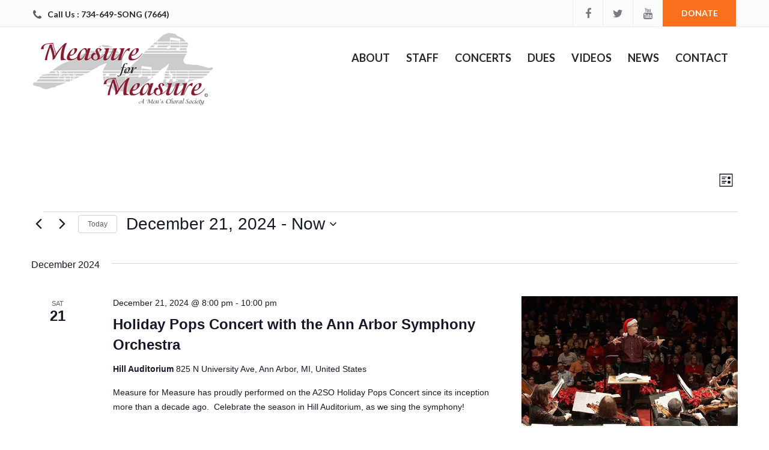

--- FILE ---
content_type: text/css
request_url: https://measure-for-measure.org/wp-content/themes/charity-child/style.css?ver=2015-12-11
body_size: 33
content:
/*   
Theme Name: Charity Child Theme
Theme URI: https://wplook.com/
Description: Use this theme to start your Charity Child Theme development.
Author: WPlook Studio
Author URI: https://wplook.com/
Template: charity-wpl
Version: 1.0.1
*/

@import url('../charity-wpl/style.css');

.slider-testimonials .slider-actions {
  position: absolute;
  z-index: 200;
  left: 0;
  top: 50%;
  width: 100%;
}

.slider-testimonials .owl-prev,
.slider-testimonials .owl-next {
  position: absolute;
  top: -17px;
  width: 40px;
  cursor: pointer;
  font-size: 24px;
  color: #fff;
  text-align: center;
}

.slider-testimonials .owl-prev,
.slider-testimonials .owl-next {
  transition: color .2s ease-out;
}

.slider-testimonials .owl-prev:hover,
.slider-testimonials .owl-next:hover {
  color: #fa6f1c;
}

.slider-testimonials .owl-prev {
  left: 30px;
}

.slider-testimonials .owl-next {
  right: 30px;
}


--- FILE ---
content_type: text/css
request_url: https://measure-for-measure.org/wp-content/themes/charity-wpl/style.css
body_size: 45877
content:
@charset "UTF-8";
/*
Theme Name: Charity WPL
Theme URI: https://wplook.com/
Author: Victor Tihai
Author URI: https://wplook.com/
Description: Premium WordPress Template for Charity, NGO, Foundation.
Version: 1.0.5
License: GNU General Public License
License URI: http://www.gnu.org/licenses/gpl-3.0.html
Tags: two-columns, right-sidebar, custom-colors, custom-menu
Text Domain: charity-wpl
Domain Path: /languages
*/
/* TABLE OF CONTENT
- [ Variables;
- [ Settings;
- [ Foundation;
- [ Font Awesome;
- [ Animations;
- [ OWL Carousel;
- [ Bar;
- [ Header;
- [ Sections;
- [ Footer;
- [ Main;
- [ Sidebar;
- [ Content;
- [ Buttons;
- [ Navigation;
- [ Sllider;
- [ Progress Bar;
- [ Latest News;
- [ Events;
- [ Projects;
- [ Staff;
- [ Callout;
- [ List;
- [ Subscribe;
- [ Breadcrumbs;
- [ Widget;
- [ Post;
- [ Pagination;
- [ Socials;
- [ Comments;
- [ Cause;
- [ Tabs;
- [ Form;
- [ Error;
*/
/* ------------------------------------------------------------ *	Variables
\* ------------------------------------------------------------ */
meta.foundation-version {
  font-family: "/5.5.2/";
}

meta.foundation-mq-small {
  font-family: "/only screen/";
  width: 0;
}

meta.foundation-mq-small-only {
  font-family: "/only screen and (max-width: 768px)/";
  width: 0;
}

meta.foundation-mq-medium {
  font-family: "/only screen and (min-width:768px)/";
  width: 768px;
}

meta.foundation-mq-medium-only {
  font-family: "/only screen and (min-width:768px) and (max-width:1024px)/";
  width: 768px;
}

meta.foundation-mq-large {
  font-family: "/only screen and (min-width:1024px)/";
  width: 1024px;
}

meta.foundation-mq-large-only {
  font-family: "/only screen and (min-width:1024px) and (max-width:1200px)/";
  width: 1024px;
}

meta.foundation-mq-xlarge {
  font-family: "/only screen and (min-width:1200px)/";
  width: 1200px;
}

meta.foundation-mq-xlarge-only {
  font-family: "/only screen and (min-width:1200px) and (max-width:1920px)/";
  width: 1200px;
}

meta.foundation-mq-xxlarge {
  font-family: "/only screen and (min-width:1920px)/";
  width: 1920px;
}

meta.foundation-data-attribute-namespace {
  font-family: false;
}

html, body {
  height: 100%;
}

html {
  box-sizing: border-box;
}

*,
*:before,
*:after {
  box-sizing: inherit;
}

html,
body {
  font-size: 14px;
}

body {
  background: #fff;
  color: #75737f;
  cursor: auto;
  font-family: "Lato", sans-serif;
  font-style: normal;
  font-weight: normal;
  line-height: 1.5;
  margin: 0;
  padding: 0;
  position: relative;
}

a:hover {
  cursor: pointer;
}

img {
  max-width: 100%;
  height: auto;
}

img {
  -ms-interpolation-mode: bicubic;
}

#map_canvas img,
#map_canvas embed,
#map_canvas object,
.map_canvas img,
.map_canvas embed,
.map_canvas object,
.mqa-display img,
.mqa-display embed,
.mqa-display object {
  max-width: none !important;
}

.left {
  float: left !important;
}

.right {
  float: right !important;
}

.clearfix:before, .clearfix:after {
  content: " ";
  display: table;
}

.clearfix:after {
  clear: both;
}

.hide {
  display: none;
}

.invisible {
  visibility: hidden;
}

.antialiased {
  -webkit-font-smoothing: antialiased;
  -moz-osx-font-smoothing: grayscale;
}

img {
  display: inline-block;
  vertical-align: middle;
}

textarea {
  height: auto;
  min-height: 50px;
}

select {
  width: 100%;
}

.row {
  margin: 0 auto;
  max-width: 85.7142857143rem;
  width: 100%;
}

.row:before, .row:after {
  content: " ";
  display: table;
}

.row:after {
  clear: both;
}

.row.collapse > .column,
.row.collapse > .columns {
  padding-left: 0;
  padding-right: 0;
}

.row.collapse .row {
  margin-left: 0;
  margin-right: 0;
}

.row .row {
  margin: 0 -1.0714285714rem;
  max-width: none;
  width: auto;
}

.row .row:before, .row .row:after {
  content: " ";
  display: table;
}

.row .row:after {
  clear: both;
}

.row .row.collapse {
  margin: 0;
  max-width: none;
  width: auto;
}

.row .row.collapse:before, .row .row.collapse:after {
  content: " ";
  display: table;
}

.row .row.collapse:after {
  clear: both;
}

.column,
.columns {
  padding-left: 1.0714285714rem;
  padding-right: 1.0714285714rem;
  width: 100%;
  float: left;
}

.column + .column:last-child,
.columns + .column:last-child, .column +
.columns:last-child,
.columns +
.columns:last-child {
  float: right;
}

.column + .column.end,
.columns + .column.end, .column +
.columns.end,
.columns +
.columns.end {
  float: left;
}

@media only screen {
  .small-push-0 {
    position: relative;
    left: 0;
    right: auto;
  }
  .small-pull-0 {
    position: relative;
    right: 0;
    left: auto;
  }
  .small-push-1 {
    position: relative;
    left: 8.3333333333%;
    right: auto;
  }
  .small-pull-1 {
    position: relative;
    right: 8.3333333333%;
    left: auto;
  }
  .small-push-2 {
    position: relative;
    left: 16.6666666667%;
    right: auto;
  }
  .small-pull-2 {
    position: relative;
    right: 16.6666666667%;
    left: auto;
  }
  .small-push-3 {
    position: relative;
    left: 25%;
    right: auto;
  }
  .small-pull-3 {
    position: relative;
    right: 25%;
    left: auto;
  }
  .small-push-4 {
    position: relative;
    left: 33.3333333333%;
    right: auto;
  }
  .small-pull-4 {
    position: relative;
    right: 33.3333333333%;
    left: auto;
  }
  .small-push-5 {
    position: relative;
    left: 41.6666666667%;
    right: auto;
  }
  .small-pull-5 {
    position: relative;
    right: 41.6666666667%;
    left: auto;
  }
  .small-push-6 {
    position: relative;
    left: 50%;
    right: auto;
  }
  .small-pull-6 {
    position: relative;
    right: 50%;
    left: auto;
  }
  .small-push-7 {
    position: relative;
    left: 58.3333333333%;
    right: auto;
  }
  .small-pull-7 {
    position: relative;
    right: 58.3333333333%;
    left: auto;
  }
  .small-push-8 {
    position: relative;
    left: 66.6666666667%;
    right: auto;
  }
  .small-pull-8 {
    position: relative;
    right: 66.6666666667%;
    left: auto;
  }
  .small-push-9 {
    position: relative;
    left: 75%;
    right: auto;
  }
  .small-pull-9 {
    position: relative;
    right: 75%;
    left: auto;
  }
  .small-push-10 {
    position: relative;
    left: 83.3333333333%;
    right: auto;
  }
  .small-pull-10 {
    position: relative;
    right: 83.3333333333%;
    left: auto;
  }
  .small-push-11 {
    position: relative;
    left: 91.6666666667%;
    right: auto;
  }
  .small-pull-11 {
    position: relative;
    right: 91.6666666667%;
    left: auto;
  }
  .column,
  .columns {
    position: relative;
    padding-left: 1.0714285714rem;
    padding-right: 1.0714285714rem;
    float: left;
  }
  .small-1 {
    width: 8.3333333333%;
  }
  .small-2 {
    width: 16.6666666667%;
  }
  .small-3 {
    width: 25%;
  }
  .small-4 {
    width: 33.3333333333%;
  }
  .small-5 {
    width: 41.6666666667%;
  }
  .small-6 {
    width: 50%;
  }
  .small-7 {
    width: 58.3333333333%;
  }
  .small-8 {
    width: 66.6666666667%;
  }
  .small-9 {
    width: 75%;
  }
  .small-10 {
    width: 83.3333333333%;
  }
  .small-11 {
    width: 91.6666666667%;
  }
  .small-12 {
    width: 100%;
  }
  .small-offset-0 {
    margin-left: 0 !important;
  }
  .small-offset-1 {
    margin-left: 8.3333333333% !important;
  }
  .small-offset-2 {
    margin-left: 16.6666666667% !important;
  }
  .small-offset-3 {
    margin-left: 25% !important;
  }
  .small-offset-4 {
    margin-left: 33.3333333333% !important;
  }
  .small-offset-5 {
    margin-left: 41.6666666667% !important;
  }
  .small-offset-6 {
    margin-left: 50% !important;
  }
  .small-offset-7 {
    margin-left: 58.3333333333% !important;
  }
  .small-offset-8 {
    margin-left: 66.6666666667% !important;
  }
  .small-offset-9 {
    margin-left: 75% !important;
  }
  .small-offset-10 {
    margin-left: 83.3333333333% !important;
  }
  .small-offset-11 {
    margin-left: 91.6666666667% !important;
  }
  .small-reset-order {
    float: left;
    left: auto;
    margin-left: 0;
    margin-right: 0;
    right: auto;
  }
  .column.small-centered,
  .columns.small-centered {
    margin-left: auto;
    margin-right: auto;
    float: none;
  }
  .column.small-uncentered,
  .columns.small-uncentered {
    float: left;
    margin-left: 0;
    margin-right: 0;
  }
  .column.small-centered:last-child,
  .columns.small-centered:last-child {
    float: none;
  }
  .column.small-uncentered:last-child,
  .columns.small-uncentered:last-child {
    float: left;
  }
  .column.small-uncentered.opposite,
  .columns.small-uncentered.opposite {
    float: right;
  }
  .row.small-collapse > .column,
  .row.small-collapse > .columns {
    padding-left: 0;
    padding-right: 0;
  }
  .row.small-collapse .row {
    margin-left: 0;
    margin-right: 0;
  }
  .row.small-uncollapse > .column,
  .row.small-uncollapse > .columns {
    padding-left: 1.0714285714rem;
    padding-right: 1.0714285714rem;
    float: left;
  }
}

@media only screen and (min-width: 768px) {
  .medium-push-0 {
    position: relative;
    left: 0;
    right: auto;
  }
  .medium-pull-0 {
    position: relative;
    right: 0;
    left: auto;
  }
  .medium-push-1 {
    position: relative;
    left: 8.3333333333%;
    right: auto;
  }
  .medium-pull-1 {
    position: relative;
    right: 8.3333333333%;
    left: auto;
  }
  .medium-push-2 {
    position: relative;
    left: 16.6666666667%;
    right: auto;
  }
  .medium-pull-2 {
    position: relative;
    right: 16.6666666667%;
    left: auto;
  }
  .medium-push-3 {
    position: relative;
    left: 25%;
    right: auto;
  }
  .medium-pull-3 {
    position: relative;
    right: 25%;
    left: auto;
  }
  .medium-push-4 {
    position: relative;
    left: 33.3333333333%;
    right: auto;
  }
  .medium-pull-4 {
    position: relative;
    right: 33.3333333333%;
    left: auto;
  }
  .medium-push-5 {
    position: relative;
    left: 41.6666666667%;
    right: auto;
  }
  .medium-pull-5 {
    position: relative;
    right: 41.6666666667%;
    left: auto;
  }
  .medium-push-6 {
    position: relative;
    left: 50%;
    right: auto;
  }
  .medium-pull-6 {
    position: relative;
    right: 50%;
    left: auto;
  }
  .medium-push-7 {
    position: relative;
    left: 58.3333333333%;
    right: auto;
  }
  .medium-pull-7 {
    position: relative;
    right: 58.3333333333%;
    left: auto;
  }
  .medium-push-8 {
    position: relative;
    left: 66.6666666667%;
    right: auto;
  }
  .medium-pull-8 {
    position: relative;
    right: 66.6666666667%;
    left: auto;
  }
  .medium-push-9 {
    position: relative;
    left: 75%;
    right: auto;
  }
  .medium-pull-9 {
    position: relative;
    right: 75%;
    left: auto;
  }
  .medium-push-10 {
    position: relative;
    left: 83.3333333333%;
    right: auto;
  }
  .medium-pull-10 {
    position: relative;
    right: 83.3333333333%;
    left: auto;
  }
  .medium-push-11 {
    position: relative;
    left: 91.6666666667%;
    right: auto;
  }
  .medium-pull-11 {
    position: relative;
    right: 91.6666666667%;
    left: auto;
  }
  .column,
  .columns {
    position: relative;
    padding-left: 1.0714285714rem;
    padding-right: 1.0714285714rem;
    float: left;
  }
  .medium-1 {
    width: 8.3333333333%;
  }
  .medium-2 {
    width: 16.6666666667%;
  }
  .medium-3 {
    width: 25%;
  }
  .medium-4 {
    width: 33.3333333333%;
  }
  .medium-5 {
    width: 41.6666666667%;
  }
  .medium-6 {
    width: 50%;
  }
  .medium-7 {
    width: 58.3333333333%;
  }
  .medium-8 {
    width: 66.6666666667%;
  }
  .medium-9 {
    width: 75%;
  }
  .medium-10 {
    width: 83.3333333333%;
  }
  .medium-11 {
    width: 91.6666666667%;
  }
  .medium-12 {
    width: 100%;
  }
  .medium-offset-0 {
    margin-left: 0 !important;
  }
  .medium-offset-1 {
    margin-left: 8.3333333333% !important;
  }
  .medium-offset-2 {
    margin-left: 16.6666666667% !important;
  }
  .medium-offset-3 {
    margin-left: 25% !important;
  }
  .medium-offset-4 {
    margin-left: 33.3333333333% !important;
  }
  .medium-offset-5 {
    margin-left: 41.6666666667% !important;
  }
  .medium-offset-6 {
    margin-left: 50% !important;
  }
  .medium-offset-7 {
    margin-left: 58.3333333333% !important;
  }
  .medium-offset-8 {
    margin-left: 66.6666666667% !important;
  }
  .medium-offset-9 {
    margin-left: 75% !important;
  }
  .medium-offset-10 {
    margin-left: 83.3333333333% !important;
  }
  .medium-offset-11 {
    margin-left: 91.6666666667% !important;
  }
  .medium-reset-order {
    float: left;
    left: auto;
    margin-left: 0;
    margin-right: 0;
    right: auto;
  }
  .column.medium-centered,
  .columns.medium-centered {
    margin-left: auto;
    margin-right: auto;
    float: none;
  }
  .column.medium-uncentered,
  .columns.medium-uncentered {
    float: left;
    margin-left: 0;
    margin-right: 0;
  }
  .column.medium-centered:last-child,
  .columns.medium-centered:last-child {
    float: none;
  }
  .column.medium-uncentered:last-child,
  .columns.medium-uncentered:last-child {
    float: left;
  }
  .column.medium-uncentered.opposite,
  .columns.medium-uncentered.opposite {
    float: right;
  }
  .row.medium-collapse > .column,
  .row.medium-collapse > .columns {
    padding-left: 0;
    padding-right: 0;
  }
  .row.medium-collapse .row {
    margin-left: 0;
    margin-right: 0;
  }
  .row.medium-uncollapse > .column,
  .row.medium-uncollapse > .columns {
    padding-left: 1.0714285714rem;
    padding-right: 1.0714285714rem;
    float: left;
  }
  .push-0 {
    position: relative;
    left: 0;
    right: auto;
  }
  .pull-0 {
    position: relative;
    right: 0;
    left: auto;
  }
  .push-1 {
    position: relative;
    left: 8.3333333333%;
    right: auto;
  }
  .pull-1 {
    position: relative;
    right: 8.3333333333%;
    left: auto;
  }
  .push-2 {
    position: relative;
    left: 16.6666666667%;
    right: auto;
  }
  .pull-2 {
    position: relative;
    right: 16.6666666667%;
    left: auto;
  }
  .push-3 {
    position: relative;
    left: 25%;
    right: auto;
  }
  .pull-3 {
    position: relative;
    right: 25%;
    left: auto;
  }
  .push-4 {
    position: relative;
    left: 33.3333333333%;
    right: auto;
  }
  .pull-4 {
    position: relative;
    right: 33.3333333333%;
    left: auto;
  }
  .push-5 {
    position: relative;
    left: 41.6666666667%;
    right: auto;
  }
  .pull-5 {
    position: relative;
    right: 41.6666666667%;
    left: auto;
  }
  .push-6 {
    position: relative;
    left: 50%;
    right: auto;
  }
  .pull-6 {
    position: relative;
    right: 50%;
    left: auto;
  }
  .push-7 {
    position: relative;
    left: 58.3333333333%;
    right: auto;
  }
  .pull-7 {
    position: relative;
    right: 58.3333333333%;
    left: auto;
  }
  .push-8 {
    position: relative;
    left: 66.6666666667%;
    right: auto;
  }
  .pull-8 {
    position: relative;
    right: 66.6666666667%;
    left: auto;
  }
  .push-9 {
    position: relative;
    left: 75%;
    right: auto;
  }
  .pull-9 {
    position: relative;
    right: 75%;
    left: auto;
  }
  .push-10 {
    position: relative;
    left: 83.3333333333%;
    right: auto;
  }
  .pull-10 {
    position: relative;
    right: 83.3333333333%;
    left: auto;
  }
  .push-11 {
    position: relative;
    left: 91.6666666667%;
    right: auto;
  }
  .pull-11 {
    position: relative;
    right: 91.6666666667%;
    left: auto;
  }
}

@media only screen and (min-width: 1024px) {
  .large-push-0 {
    position: relative;
    left: 0;
    right: auto;
  }
  .large-pull-0 {
    position: relative;
    right: 0;
    left: auto;
  }
  .large-push-1 {
    position: relative;
    left: 8.3333333333%;
    right: auto;
  }
  .large-pull-1 {
    position: relative;
    right: 8.3333333333%;
    left: auto;
  }
  .large-push-2 {
    position: relative;
    left: 16.6666666667%;
    right: auto;
  }
  .large-pull-2 {
    position: relative;
    right: 16.6666666667%;
    left: auto;
  }
  .large-push-3 {
    position: relative;
    left: 25%;
    right: auto;
  }
  .large-pull-3 {
    position: relative;
    right: 25%;
    left: auto;
  }
  .large-push-4 {
    position: relative;
    left: 33.3333333333%;
    right: auto;
  }
  .large-pull-4 {
    position: relative;
    right: 33.3333333333%;
    left: auto;
  }
  .large-push-5 {
    position: relative;
    left: 41.6666666667%;
    right: auto;
  }
  .large-pull-5 {
    position: relative;
    right: 41.6666666667%;
    left: auto;
  }
  .large-push-6 {
    position: relative;
    left: 50%;
    right: auto;
  }
  .large-pull-6 {
    position: relative;
    right: 50%;
    left: auto;
  }
  .large-push-7 {
    position: relative;
    left: 58.3333333333%;
    right: auto;
  }
  .large-pull-7 {
    position: relative;
    right: 58.3333333333%;
    left: auto;
  }
  .large-push-8 {
    position: relative;
    left: 66.6666666667%;
    right: auto;
  }
  .large-pull-8 {
    position: relative;
    right: 66.6666666667%;
    left: auto;
  }
  .large-push-9 {
    position: relative;
    left: 75%;
    right: auto;
  }
  .large-pull-9 {
    position: relative;
    right: 75%;
    left: auto;
  }
  .large-push-10 {
    position: relative;
    left: 83.3333333333%;
    right: auto;
  }
  .large-pull-10 {
    position: relative;
    right: 83.3333333333%;
    left: auto;
  }
  .large-push-11 {
    position: relative;
    left: 91.6666666667%;
    right: auto;
  }
  .large-pull-11 {
    position: relative;
    right: 91.6666666667%;
    left: auto;
  }
  .column,
  .columns {
    position: relative;
    padding-left: 1.0714285714rem;
    padding-right: 1.0714285714rem;
    float: left;
  }
  .large-1 {
    width: 8.3333333333%;
  }
  .large-2 {
    width: 16.6666666667%;
  }
  .large-3 {
    width: 25%;
  }
  .large-4 {
    width: 33.3333333333%;
  }
  .large-5 {
    width: 41.6666666667%;
  }
  .large-6 {
    width: 50%;
  }
  .large-7 {
    width: 58.3333333333%;
  }
  .large-8 {
    width: 66.6666666667%;
  }
  .large-9 {
    width: 75%;
  }
  .large-10 {
    width: 83.3333333333%;
  }
  .large-11 {
    width: 91.6666666667%;
  }
  .large-12 {
    width: 100%;
  }
  .large-offset-0 {
    margin-left: 0 !important;
  }
  .large-offset-1 {
    margin-left: 8.3333333333% !important;
  }
  .large-offset-2 {
    margin-left: 16.6666666667% !important;
  }
  .large-offset-3 {
    margin-left: 25% !important;
  }
  .large-offset-4 {
    margin-left: 33.3333333333% !important;
  }
  .large-offset-5 {
    margin-left: 41.6666666667% !important;
  }
  .large-offset-6 {
    margin-left: 50% !important;
  }
  .large-offset-7 {
    margin-left: 58.3333333333% !important;
  }
  .large-offset-8 {
    margin-left: 66.6666666667% !important;
  }
  .large-offset-9 {
    margin-left: 75% !important;
  }
  .large-offset-10 {
    margin-left: 83.3333333333% !important;
  }
  .large-offset-11 {
    margin-left: 91.6666666667% !important;
  }
  .large-reset-order {
    float: left;
    left: auto;
    margin-left: 0;
    margin-right: 0;
    right: auto;
  }
  .column.large-centered,
  .columns.large-centered {
    margin-left: auto;
    margin-right: auto;
    float: none;
  }
  .column.large-uncentered,
  .columns.large-uncentered {
    float: left;
    margin-left: 0;
    margin-right: 0;
  }
  .column.large-centered:last-child,
  .columns.large-centered:last-child {
    float: none;
  }
  .column.large-uncentered:last-child,
  .columns.large-uncentered:last-child {
    float: left;
  }
  .column.large-uncentered.opposite,
  .columns.large-uncentered.opposite {
    float: right;
  }
  .row.large-collapse > .column,
  .row.large-collapse > .columns {
    padding-left: 0;
    padding-right: 0;
  }
  .row.large-collapse .row {
    margin-left: 0;
    margin-right: 0;
  }
  .row.large-uncollapse > .column,
  .row.large-uncollapse > .columns {
    padding-left: 1.0714285714rem;
    padding-right: 1.0714285714rem;
    float: left;
  }
  .push-0 {
    position: relative;
    left: 0;
    right: auto;
  }
  .pull-0 {
    position: relative;
    right: 0;
    left: auto;
  }
  .push-1 {
    position: relative;
    left: 8.3333333333%;
    right: auto;
  }
  .pull-1 {
    position: relative;
    right: 8.3333333333%;
    left: auto;
  }
  .push-2 {
    position: relative;
    left: 16.6666666667%;
    right: auto;
  }
  .pull-2 {
    position: relative;
    right: 16.6666666667%;
    left: auto;
  }
  .push-3 {
    position: relative;
    left: 25%;
    right: auto;
  }
  .pull-3 {
    position: relative;
    right: 25%;
    left: auto;
  }
  .push-4 {
    position: relative;
    left: 33.3333333333%;
    right: auto;
  }
  .pull-4 {
    position: relative;
    right: 33.3333333333%;
    left: auto;
  }
  .push-5 {
    position: relative;
    left: 41.6666666667%;
    right: auto;
  }
  .pull-5 {
    position: relative;
    right: 41.6666666667%;
    left: auto;
  }
  .push-6 {
    position: relative;
    left: 50%;
    right: auto;
  }
  .pull-6 {
    position: relative;
    right: 50%;
    left: auto;
  }
  .push-7 {
    position: relative;
    left: 58.3333333333%;
    right: auto;
  }
  .pull-7 {
    position: relative;
    right: 58.3333333333%;
    left: auto;
  }
  .push-8 {
    position: relative;
    left: 66.6666666667%;
    right: auto;
  }
  .pull-8 {
    position: relative;
    right: 66.6666666667%;
    left: auto;
  }
  .push-9 {
    position: relative;
    left: 75%;
    right: auto;
  }
  .pull-9 {
    position: relative;
    right: 75%;
    left: auto;
  }
  .push-10 {
    position: relative;
    left: 83.3333333333%;
    right: auto;
  }
  .pull-10 {
    position: relative;
    right: 83.3333333333%;
    left: auto;
  }
  .push-11 {
    position: relative;
    left: 91.6666666667%;
    right: auto;
  }
  .pull-11 {
    position: relative;
    right: 91.6666666667%;
    left: auto;
  }
}

.accordion {
  margin-bottom: 0;
}

.accordion:before, .accordion:after {
  content: " ";
  display: table;
}

.accordion:after {
  clear: both;
}

.accordion .accordion-navigation, .accordion dd {
  display: block;
  margin-bottom: 0 !important;
}

.accordion .accordion-navigation.active > a, .accordion dd.active > a {
  background: #e8e8e8;
}

.accordion .accordion-navigation > a, .accordion dd > a {
  background: #EFEFEF;
  color: #222222;
  display: block;
  font-family: "Lato", sans-serif;
  font-size: 1.1428571429rem;
  padding: 1.1428571429rem;
}

.accordion .accordion-navigation > a:hover, .accordion dd > a:hover {
  background: #e3e3e3;
}

.accordion .accordion-navigation > .content, .accordion dd > .content {
  display: none;
  padding: 1.0714285714rem;
}

.accordion .accordion-navigation > .content.active, .accordion dd > .content.active {
  background: #FFFFFF;
  display: block;
}

.alert-box {
  border-style: solid;
  border-width: 1px;
  display: block;
  font-size: 0.9285714286rem;
  font-weight: normal;
  margin-bottom: 1.4285714286rem;
  padding: 1rem 1.7142857143rem 1rem 1rem;
  position: relative;
  transition: opacity 300ms ease-out;
  background-color: #008CBA;
  border-color: #0078a0;
  color: #FFFFFF;
}

.alert-box .close {
  right: 0.2857142857rem;
  background: inherit;
  color: #333333;
  font-size: 1.5714285714rem;
  line-height: .9;
  margin-top: -0.7857142857rem;
  opacity: 0.3;
  padding: 0 6px 4px;
  position: absolute;
  top: 50%;
}

.alert-box .close:hover, .alert-box .close:focus {
  opacity: 0.5;
}

.alert-box.radius {
  border-radius: 3px;
}

.alert-box.round {
  border-radius: 1000px;
}

.alert-box.success {
  background-color: #43AC6A;
  border-color: #3a945b;
  color: #FFFFFF;
}

.alert-box.alert {
  background-color: #f04124;
  border-color: #de2d0f;
  color: #FFFFFF;
}

.alert-box.secondary {
  background-color: #e7e7e7;
  border-color: #c7c7c7;
  color: #4f4f4f;
}

.alert-box.warning {
  background-color: #f08a24;
  border-color: #de770f;
  color: #FFFFFF;
}

.alert-box.info {
  background-color: #a0d3e8;
  border-color: #74bfdd;
  color: #4f4f4f;
}

.alert-box.alert-close {
  opacity: 0;
}

[class*="block-grid-"] {
  display: block;
  padding: 0;
  margin: 0 -0.7142857143rem;
}

[class*="block-grid-"]:before, [class*="block-grid-"]:after {
  content: " ";
  display: table;
}

[class*="block-grid-"]:after {
  clear: both;
}

[class*="block-grid-"] > li {
  display: block;
  float: left;
  height: auto;
  padding: 0 0.7142857143rem 1.4285714286rem;
}

@media only screen {
  .small-block-grid-1 > li {
    list-style: none;
    width: 100%;
  }
  .small-block-grid-1 > li:nth-of-type(1n) {
    clear: none;
  }
  .small-block-grid-1 > li:nth-of-type(1n+1) {
    clear: both;
  }
  .small-block-grid-2 > li {
    list-style: none;
    width: 50%;
  }
  .small-block-grid-2 > li:nth-of-type(1n) {
    clear: none;
  }
  .small-block-grid-2 > li:nth-of-type(2n+1) {
    clear: both;
  }
  .small-block-grid-3 > li {
    list-style: none;
    width: 33.3333333333%;
  }
  .small-block-grid-3 > li:nth-of-type(1n) {
    clear: none;
  }
  .small-block-grid-3 > li:nth-of-type(3n+1) {
    clear: both;
  }
  .small-block-grid-4 > li {
    list-style: none;
    width: 25%;
  }
  .small-block-grid-4 > li:nth-of-type(1n) {
    clear: none;
  }
  .small-block-grid-4 > li:nth-of-type(4n+1) {
    clear: both;
  }
  .small-block-grid-5 > li {
    list-style: none;
    width: 20%;
  }
  .small-block-grid-5 > li:nth-of-type(1n) {
    clear: none;
  }
  .small-block-grid-5 > li:nth-of-type(5n+1) {
    clear: both;
  }
  .small-block-grid-6 > li {
    list-style: none;
    width: 16.6666666667%;
  }
  .small-block-grid-6 > li:nth-of-type(1n) {
    clear: none;
  }
  .small-block-grid-6 > li:nth-of-type(6n+1) {
    clear: both;
  }
  .small-block-grid-7 > li {
    list-style: none;
    width: 14.2857142857%;
  }
  .small-block-grid-7 > li:nth-of-type(1n) {
    clear: none;
  }
  .small-block-grid-7 > li:nth-of-type(7n+1) {
    clear: both;
  }
  .small-block-grid-8 > li {
    list-style: none;
    width: 12.5%;
  }
  .small-block-grid-8 > li:nth-of-type(1n) {
    clear: none;
  }
  .small-block-grid-8 > li:nth-of-type(8n+1) {
    clear: both;
  }
  .small-block-grid-9 > li {
    list-style: none;
    width: 11.1111111111%;
  }
  .small-block-grid-9 > li:nth-of-type(1n) {
    clear: none;
  }
  .small-block-grid-9 > li:nth-of-type(9n+1) {
    clear: both;
  }
  .small-block-grid-10 > li {
    list-style: none;
    width: 10%;
  }
  .small-block-grid-10 > li:nth-of-type(1n) {
    clear: none;
  }
  .small-block-grid-10 > li:nth-of-type(10n+1) {
    clear: both;
  }
  .small-block-grid-11 > li {
    list-style: none;
    width: 9.0909090909%;
  }
  .small-block-grid-11 > li:nth-of-type(1n) {
    clear: none;
  }
  .small-block-grid-11 > li:nth-of-type(11n+1) {
    clear: both;
  }
  .small-block-grid-12 > li {
    list-style: none;
    width: 8.3333333333%;
  }
  .small-block-grid-12 > li:nth-of-type(1n) {
    clear: none;
  }
  .small-block-grid-12 > li:nth-of-type(12n+1) {
    clear: both;
  }
}

@media only screen and (min-width: 768px) {
  .medium-block-grid-1 > li {
    list-style: none;
    width: 100%;
  }
  .medium-block-grid-1 > li:nth-of-type(1n) {
    clear: none;
  }
  .medium-block-grid-1 > li:nth-of-type(1n+1) {
    clear: both;
  }
  .medium-block-grid-2 > li {
    list-style: none;
    width: 50%;
  }
  .medium-block-grid-2 > li:nth-of-type(1n) {
    clear: none;
  }
  .medium-block-grid-2 > li:nth-of-type(2n+1) {
    clear: both;
  }
  .medium-block-grid-3 > li {
    list-style: none;
    width: 33.3333333333%;
  }
  .medium-block-grid-3 > li:nth-of-type(1n) {
    clear: none;
  }
  .medium-block-grid-3 > li:nth-of-type(3n+1) {
    clear: both;
  }
  .medium-block-grid-4 > li {
    list-style: none;
    width: 25%;
  }
  .medium-block-grid-4 > li:nth-of-type(1n) {
    clear: none;
  }
  .medium-block-grid-4 > li:nth-of-type(4n+1) {
    clear: both;
  }
  .medium-block-grid-5 > li {
    list-style: none;
    width: 20%;
  }
  .medium-block-grid-5 > li:nth-of-type(1n) {
    clear: none;
  }
  .medium-block-grid-5 > li:nth-of-type(5n+1) {
    clear: both;
  }
  .medium-block-grid-6 > li {
    list-style: none;
    width: 16.6666666667%;
  }
  .medium-block-grid-6 > li:nth-of-type(1n) {
    clear: none;
  }
  .medium-block-grid-6 > li:nth-of-type(6n+1) {
    clear: both;
  }
  .medium-block-grid-7 > li {
    list-style: none;
    width: 14.2857142857%;
  }
  .medium-block-grid-7 > li:nth-of-type(1n) {
    clear: none;
  }
  .medium-block-grid-7 > li:nth-of-type(7n+1) {
    clear: both;
  }
  .medium-block-grid-8 > li {
    list-style: none;
    width: 12.5%;
  }
  .medium-block-grid-8 > li:nth-of-type(1n) {
    clear: none;
  }
  .medium-block-grid-8 > li:nth-of-type(8n+1) {
    clear: both;
  }
  .medium-block-grid-9 > li {
    list-style: none;
    width: 11.1111111111%;
  }
  .medium-block-grid-9 > li:nth-of-type(1n) {
    clear: none;
  }
  .medium-block-grid-9 > li:nth-of-type(9n+1) {
    clear: both;
  }
  .medium-block-grid-10 > li {
    list-style: none;
    width: 10%;
  }
  .medium-block-grid-10 > li:nth-of-type(1n) {
    clear: none;
  }
  .medium-block-grid-10 > li:nth-of-type(10n+1) {
    clear: both;
  }
  .medium-block-grid-11 > li {
    list-style: none;
    width: 9.0909090909%;
  }
  .medium-block-grid-11 > li:nth-of-type(1n) {
    clear: none;
  }
  .medium-block-grid-11 > li:nth-of-type(11n+1) {
    clear: both;
  }
  .medium-block-grid-12 > li {
    list-style: none;
    width: 8.3333333333%;
  }
  .medium-block-grid-12 > li:nth-of-type(1n) {
    clear: none;
  }
  .medium-block-grid-12 > li:nth-of-type(12n+1) {
    clear: both;
  }
}

@media only screen and (min-width: 1024px) {
  .large-block-grid-1 > li {
    list-style: none;
    width: 100%;
  }
  .large-block-grid-1 > li:nth-of-type(1n) {
    clear: none;
  }
  .large-block-grid-1 > li:nth-of-type(1n+1) {
    clear: both;
  }
  .large-block-grid-2 > li {
    list-style: none;
    width: 50%;
  }
  .large-block-grid-2 > li:nth-of-type(1n) {
    clear: none;
  }
  .large-block-grid-2 > li:nth-of-type(2n+1) {
    clear: both;
  }
  .large-block-grid-3 > li {
    list-style: none;
    width: 33.3333333333%;
  }
  .large-block-grid-3 > li:nth-of-type(1n) {
    clear: none;
  }
  .large-block-grid-3 > li:nth-of-type(3n+1) {
    clear: both;
  }
  .large-block-grid-4 > li {
    list-style: none;
    width: 25%;
  }
  .large-block-grid-4 > li:nth-of-type(1n) {
    clear: none;
  }
  .large-block-grid-4 > li:nth-of-type(4n+1) {
    clear: both;
  }
  .large-block-grid-5 > li {
    list-style: none;
    width: 20%;
  }
  .large-block-grid-5 > li:nth-of-type(1n) {
    clear: none;
  }
  .large-block-grid-5 > li:nth-of-type(5n+1) {
    clear: both;
  }
  .large-block-grid-6 > li {
    list-style: none;
    width: 16.6666666667%;
  }
  .large-block-grid-6 > li:nth-of-type(1n) {
    clear: none;
  }
  .large-block-grid-6 > li:nth-of-type(6n+1) {
    clear: both;
  }
  .large-block-grid-7 > li {
    list-style: none;
    width: 14.2857142857%;
  }
  .large-block-grid-7 > li:nth-of-type(1n) {
    clear: none;
  }
  .large-block-grid-7 > li:nth-of-type(7n+1) {
    clear: both;
  }
  .large-block-grid-8 > li {
    list-style: none;
    width: 12.5%;
  }
  .large-block-grid-8 > li:nth-of-type(1n) {
    clear: none;
  }
  .large-block-grid-8 > li:nth-of-type(8n+1) {
    clear: both;
  }
  .large-block-grid-9 > li {
    list-style: none;
    width: 11.1111111111%;
  }
  .large-block-grid-9 > li:nth-of-type(1n) {
    clear: none;
  }
  .large-block-grid-9 > li:nth-of-type(9n+1) {
    clear: both;
  }
  .large-block-grid-10 > li {
    list-style: none;
    width: 10%;
  }
  .large-block-grid-10 > li:nth-of-type(1n) {
    clear: none;
  }
  .large-block-grid-10 > li:nth-of-type(10n+1) {
    clear: both;
  }
  .large-block-grid-11 > li {
    list-style: none;
    width: 9.0909090909%;
  }
  .large-block-grid-11 > li:nth-of-type(1n) {
    clear: none;
  }
  .large-block-grid-11 > li:nth-of-type(11n+1) {
    clear: both;
  }
  .large-block-grid-12 > li {
    list-style: none;
    width: 8.3333333333%;
  }
  .large-block-grid-12 > li:nth-of-type(1n) {
    clear: none;
  }
  .large-block-grid-12 > li:nth-of-type(12n+1) {
    clear: both;
  }
}

.breadcrumbs {
  border-style: solid;
  border-width: 1px;
  display: block;
  list-style: none;
  margin-left: 0;
  overflow: hidden;
  padding: 0.6428571429rem 1rem 0.6428571429rem;
  background-color: #f4f4f4;
  border-color: gainsboro;
  border-radius: 3px;
}

.breadcrumbs > * {
  color: #008CBA;
  float: left;
  font-size: 0.7857142857rem;
  line-height: 0.7857142857rem;
  margin: 0;
  text-transform: uppercase;
}

.breadcrumbs > *:hover a, .breadcrumbs > *:focus a {
  text-decoration: underline;
}

.breadcrumbs > * a {
  color: #008CBA;
}

.breadcrumbs > *.current {
  color: #333333;
  cursor: default;
}

.breadcrumbs > *.current a {
  color: #333333;
  cursor: default;
}

.breadcrumbs > *.current:hover, .breadcrumbs > *.current:hover a, .breadcrumbs > *.current:focus, .breadcrumbs > *.current:focus a {
  text-decoration: none;
}

.breadcrumbs > *.unavailable {
  color: #999999;
}

.breadcrumbs > *.unavailable a {
  color: #999999;
}

.breadcrumbs > *.unavailable:hover,
.breadcrumbs > *.unavailable:hover a, .breadcrumbs > *.unavailable:focus,
.breadcrumbs > *.unavailable a:focus {
  color: #999999;
  cursor: not-allowed;
  text-decoration: none;
}

.breadcrumbs > *:before {
  color: #AAAAAA;
  content: "/";
  margin: 0 0.8571428571rem;
  position: relative;
  top: 1px;
}

.breadcrumbs > *:first-child:before {
  content: " ";
  margin: 0;
}

/* Accessibility - hides the forward slash */
[aria-label="breadcrumbs"] [aria-hidden="true"]:after {
  content: "/";
}

button, .button {
  -webkit-appearance: none;
  -moz-appearance: none;
  border-radius: 0;
  border-style: solid;
  border-width: 0;
  cursor: pointer;
  font-family: "Lato", sans-serif;
  font-weight: normal;
  line-height: normal;
  margin: 0 0 1.4285714286rem;
  position: relative;
  text-align: center;
  text-decoration: none;
  display: inline-block;
  padding: 1.1428571429rem 2.2857142857rem 1.2142857143rem 2.2857142857rem;
  font-size: 1.1428571429rem;
  background-color: #008CBA;
  border-color: #007095;
  color: #FFFFFF;
  transition: background-color 300ms ease-out;
}

button:hover, button:focus, .button:hover, .button:focus {
  background-color: #007095;
}

button:hover, button:focus, .button:hover, .button:focus {
  color: #FFFFFF;
}

button.secondary, .button.secondary {
  background-color: #e7e7e7;
  border-color: #b9b9b9;
  color: #333333;
}

button.secondary:hover, button.secondary:focus, .button.secondary:hover, .button.secondary:focus {
  background-color: #b9b9b9;
}

button.secondary:hover, button.secondary:focus, .button.secondary:hover, .button.secondary:focus {
  color: #333333;
}

button.success, .button.success {
  background-color: #43AC6A;
  border-color: #368a55;
  color: #FFFFFF;
}

button.success:hover, button.success:focus, .button.success:hover, .button.success:focus {
  background-color: #368a55;
}

button.success:hover, button.success:focus, .button.success:hover, .button.success:focus {
  color: #FFFFFF;
}

button.alert, .button.alert {
  background-color: #f04124;
  border-color: #cf2a0e;
  color: #FFFFFF;
}

button.alert:hover, button.alert:focus, .button.alert:hover, .button.alert:focus {
  background-color: #cf2a0e;
}

button.alert:hover, button.alert:focus, .button.alert:hover, .button.alert:focus {
  color: #FFFFFF;
}

button.warning, .button.warning {
  background-color: #f08a24;
  border-color: #cf6e0e;
  color: #FFFFFF;
}

button.warning:hover, button.warning:focus, .button.warning:hover, .button.warning:focus {
  background-color: #cf6e0e;
}

button.warning:hover, button.warning:focus, .button.warning:hover, .button.warning:focus {
  color: #FFFFFF;
}

button.info, .button.info {
  background-color: #a0d3e8;
  border-color: #61b6d9;
  color: #333333;
}

button.info:hover, button.info:focus, .button.info:hover, .button.info:focus {
  background-color: #61b6d9;
}

button.info:hover, button.info:focus, .button.info:hover, .button.info:focus {
  color: #FFFFFF;
}

button.large, .button.large {
  padding: 1.2857142857rem 2.5714285714rem 1.3571428571rem 2.5714285714rem;
  font-size: 1.4285714286rem;
}

button.small, .button.small {
  padding: 1rem 2rem 1.0714285714rem 2rem;
  font-size: 0.9285714286rem;
}

button.tiny, .button.tiny {
  padding: 0.7142857143rem 1.4285714286rem 0.7857142857rem 1.4285714286rem;
  font-size: 0.7857142857rem;
}

button.expand, .button.expand {
  padding-left: 0;
  padding-right: 0;
  width: 100%;
}

button.left-align, .button.left-align {
  text-align: left;
  text-indent: 0.8571428571rem;
}

button.right-align, .button.right-align {
  text-align: right;
  padding-right: 0.8571428571rem;
}

button.radius, .button.radius {
  border-radius: 3px;
}

button.round, .button.round {
  border-radius: 1000px;
}

button.disabled, button[disabled], .button.disabled, .button[disabled] {
  background-color: #008CBA;
  border-color: #007095;
  color: #FFFFFF;
  box-shadow: none;
  cursor: default;
  opacity: 0.7;
}

button.disabled:hover, button.disabled:focus, button[disabled]:hover, button[disabled]:focus, .button.disabled:hover, .button.disabled:focus, .button[disabled]:hover, .button[disabled]:focus {
  background-color: #007095;
}

button.disabled:hover, button.disabled:focus, button[disabled]:hover, button[disabled]:focus, .button.disabled:hover, .button.disabled:focus, .button[disabled]:hover, .button[disabled]:focus {
  color: #FFFFFF;
}

button.disabled:hover, button.disabled:focus, button[disabled]:hover, button[disabled]:focus, .button.disabled:hover, .button.disabled:focus, .button[disabled]:hover, .button[disabled]:focus {
  background-color: #008CBA;
}

button.disabled.secondary, button[disabled].secondary, .button.disabled.secondary, .button[disabled].secondary {
  background-color: #e7e7e7;
  border-color: #b9b9b9;
  color: #333333;
  box-shadow: none;
  cursor: default;
  opacity: 0.7;
}

button.disabled.secondary:hover, button.disabled.secondary:focus, button[disabled].secondary:hover, button[disabled].secondary:focus, .button.disabled.secondary:hover, .button.disabled.secondary:focus, .button[disabled].secondary:hover, .button[disabled].secondary:focus {
  background-color: #b9b9b9;
}

button.disabled.secondary:hover, button.disabled.secondary:focus, button[disabled].secondary:hover, button[disabled].secondary:focus, .button.disabled.secondary:hover, .button.disabled.secondary:focus, .button[disabled].secondary:hover, .button[disabled].secondary:focus {
  color: #333333;
}

button.disabled.secondary:hover, button.disabled.secondary:focus, button[disabled].secondary:hover, button[disabled].secondary:focus, .button.disabled.secondary:hover, .button.disabled.secondary:focus, .button[disabled].secondary:hover, .button[disabled].secondary:focus {
  background-color: #e7e7e7;
}

button.disabled.success, button[disabled].success, .button.disabled.success, .button[disabled].success {
  background-color: #43AC6A;
  border-color: #368a55;
  color: #FFFFFF;
  box-shadow: none;
  cursor: default;
  opacity: 0.7;
}

button.disabled.success:hover, button.disabled.success:focus, button[disabled].success:hover, button[disabled].success:focus, .button.disabled.success:hover, .button.disabled.success:focus, .button[disabled].success:hover, .button[disabled].success:focus {
  background-color: #368a55;
}

button.disabled.success:hover, button.disabled.success:focus, button[disabled].success:hover, button[disabled].success:focus, .button.disabled.success:hover, .button.disabled.success:focus, .button[disabled].success:hover, .button[disabled].success:focus {
  color: #FFFFFF;
}

button.disabled.success:hover, button.disabled.success:focus, button[disabled].success:hover, button[disabled].success:focus, .button.disabled.success:hover, .button.disabled.success:focus, .button[disabled].success:hover, .button[disabled].success:focus {
  background-color: #43AC6A;
}

button.disabled.alert, button[disabled].alert, .button.disabled.alert, .button[disabled].alert {
  background-color: #f04124;
  border-color: #cf2a0e;
  color: #FFFFFF;
  box-shadow: none;
  cursor: default;
  opacity: 0.7;
}

button.disabled.alert:hover, button.disabled.alert:focus, button[disabled].alert:hover, button[disabled].alert:focus, .button.disabled.alert:hover, .button.disabled.alert:focus, .button[disabled].alert:hover, .button[disabled].alert:focus {
  background-color: #cf2a0e;
}

button.disabled.alert:hover, button.disabled.alert:focus, button[disabled].alert:hover, button[disabled].alert:focus, .button.disabled.alert:hover, .button.disabled.alert:focus, .button[disabled].alert:hover, .button[disabled].alert:focus {
  color: #FFFFFF;
}

button.disabled.alert:hover, button.disabled.alert:focus, button[disabled].alert:hover, button[disabled].alert:focus, .button.disabled.alert:hover, .button.disabled.alert:focus, .button[disabled].alert:hover, .button[disabled].alert:focus {
  background-color: #f04124;
}

button.disabled.warning, button[disabled].warning, .button.disabled.warning, .button[disabled].warning {
  background-color: #f08a24;
  border-color: #cf6e0e;
  color: #FFFFFF;
  box-shadow: none;
  cursor: default;
  opacity: 0.7;
}

button.disabled.warning:hover, button.disabled.warning:focus, button[disabled].warning:hover, button[disabled].warning:focus, .button.disabled.warning:hover, .button.disabled.warning:focus, .button[disabled].warning:hover, .button[disabled].warning:focus {
  background-color: #cf6e0e;
}

button.disabled.warning:hover, button.disabled.warning:focus, button[disabled].warning:hover, button[disabled].warning:focus, .button.disabled.warning:hover, .button.disabled.warning:focus, .button[disabled].warning:hover, .button[disabled].warning:focus {
  color: #FFFFFF;
}

button.disabled.warning:hover, button.disabled.warning:focus, button[disabled].warning:hover, button[disabled].warning:focus, .button.disabled.warning:hover, .button.disabled.warning:focus, .button[disabled].warning:hover, .button[disabled].warning:focus {
  background-color: #f08a24;
}

button.disabled.info, button[disabled].info, .button.disabled.info, .button[disabled].info {
  background-color: #a0d3e8;
  border-color: #61b6d9;
  color: #333333;
  box-shadow: none;
  cursor: default;
  opacity: 0.7;
}

button.disabled.info:hover, button.disabled.info:focus, button[disabled].info:hover, button[disabled].info:focus, .button.disabled.info:hover, .button.disabled.info:focus, .button[disabled].info:hover, .button[disabled].info:focus {
  background-color: #61b6d9;
}

button.disabled.info:hover, button.disabled.info:focus, button[disabled].info:hover, button[disabled].info:focus, .button.disabled.info:hover, .button.disabled.info:focus, .button[disabled].info:hover, .button[disabled].info:focus {
  color: #FFFFFF;
}

button.disabled.info:hover, button.disabled.info:focus, button[disabled].info:hover, button[disabled].info:focus, .button.disabled.info:hover, .button.disabled.info:focus, .button[disabled].info:hover, .button[disabled].info:focus {
  background-color: #a0d3e8;
}

button::-moz-focus-inner {
  border: 0;
  padding: 0;
}

@media only screen and (min-width: 768px) {
  button, .button {
    display: inline-block;
  }
}

.button-group {
  list-style: none;
  margin: 0;
  left: 0;
}

.button-group:before, .button-group:after {
  content: " ";
  display: table;
}

.button-group:after {
  clear: both;
}

.button-group.even-2 li {
  display: inline-block;
  margin: 0 -2px;
  width: 50%;
}

.button-group.even-2 li > button, .button-group.even-2 li .button {
  border-left: 1px solid;
  border-color: rgba(255, 255, 255, 0.5);
}

.button-group.even-2 li:first-child button, .button-group.even-2 li:first-child .button {
  border-left: 0;
}

.button-group.even-2 li button, .button-group.even-2 li .button {
  width: 100%;
}

.button-group.even-3 li {
  display: inline-block;
  margin: 0 -2px;
  width: 33.3333333333%;
}

.button-group.even-3 li > button, .button-group.even-3 li .button {
  border-left: 1px solid;
  border-color: rgba(255, 255, 255, 0.5);
}

.button-group.even-3 li:first-child button, .button-group.even-3 li:first-child .button {
  border-left: 0;
}

.button-group.even-3 li button, .button-group.even-3 li .button {
  width: 100%;
}

.button-group.even-4 li {
  display: inline-block;
  margin: 0 -2px;
  width: 25%;
}

.button-group.even-4 li > button, .button-group.even-4 li .button {
  border-left: 1px solid;
  border-color: rgba(255, 255, 255, 0.5);
}

.button-group.even-4 li:first-child button, .button-group.even-4 li:first-child .button {
  border-left: 0;
}

.button-group.even-4 li button, .button-group.even-4 li .button {
  width: 100%;
}

.button-group.even-5 li {
  display: inline-block;
  margin: 0 -2px;
  width: 20%;
}

.button-group.even-5 li > button, .button-group.even-5 li .button {
  border-left: 1px solid;
  border-color: rgba(255, 255, 255, 0.5);
}

.button-group.even-5 li:first-child button, .button-group.even-5 li:first-child .button {
  border-left: 0;
}

.button-group.even-5 li button, .button-group.even-5 li .button {
  width: 100%;
}

.button-group.even-6 li {
  display: inline-block;
  margin: 0 -2px;
  width: 16.6666666667%;
}

.button-group.even-6 li > button, .button-group.even-6 li .button {
  border-left: 1px solid;
  border-color: rgba(255, 255, 255, 0.5);
}

.button-group.even-6 li:first-child button, .button-group.even-6 li:first-child .button {
  border-left: 0;
}

.button-group.even-6 li button, .button-group.even-6 li .button {
  width: 100%;
}

.button-group.even-7 li {
  display: inline-block;
  margin: 0 -2px;
  width: 14.2857142857%;
}

.button-group.even-7 li > button, .button-group.even-7 li .button {
  border-left: 1px solid;
  border-color: rgba(255, 255, 255, 0.5);
}

.button-group.even-7 li:first-child button, .button-group.even-7 li:first-child .button {
  border-left: 0;
}

.button-group.even-7 li button, .button-group.even-7 li .button {
  width: 100%;
}

.button-group.even-8 li {
  display: inline-block;
  margin: 0 -2px;
  width: 12.5%;
}

.button-group.even-8 li > button, .button-group.even-8 li .button {
  border-left: 1px solid;
  border-color: rgba(255, 255, 255, 0.5);
}

.button-group.even-8 li:first-child button, .button-group.even-8 li:first-child .button {
  border-left: 0;
}

.button-group.even-8 li button, .button-group.even-8 li .button {
  width: 100%;
}

.button-group > li {
  display: inline-block;
  margin: 0 -2px;
}

.button-group > li > button, .button-group > li .button {
  border-left: 1px solid;
  border-color: rgba(255, 255, 255, 0.5);
}

.button-group > li:first-child button, .button-group > li:first-child .button {
  border-left: 0;
}

.button-group.stack > li {
  display: block;
  margin: 0;
  float: none;
}

.button-group.stack > li > button, .button-group.stack > li .button {
  border-left: 1px solid;
  border-color: rgba(255, 255, 255, 0.5);
}

.button-group.stack > li:first-child button, .button-group.stack > li:first-child .button {
  border-left: 0;
}

.button-group.stack > li > button, .button-group.stack > li .button {
  border-color: rgba(255, 255, 255, 0.5);
  border-left-width: 0;
  border-top: 1px solid;
  display: block;
  margin: 0;
}

.button-group.stack > li > button {
  width: 100%;
}

.button-group.stack > li:first-child button, .button-group.stack > li:first-child .button {
  border-top: 0;
}

.button-group.stack-for-small > li {
  display: inline-block;
  margin: 0 -2px;
}

.button-group.stack-for-small > li > button, .button-group.stack-for-small > li .button {
  border-left: 1px solid;
  border-color: rgba(255, 255, 255, 0.5);
}

.button-group.stack-for-small > li:first-child button, .button-group.stack-for-small > li:first-child .button {
  border-left: 0;
}

@media only screen and (max-width: 768px) {
  .button-group.stack-for-small > li {
    display: block;
    margin: 0;
  }
  .button-group.stack-for-small > li > button, .button-group.stack-for-small > li .button {
    border-left: 1px solid;
    border-color: rgba(255, 255, 255, 0.5);
  }
  .button-group.stack-for-small > li:first-child button, .button-group.stack-for-small > li:first-child .button {
    border-left: 0;
  }
  .button-group.stack-for-small > li > button, .button-group.stack-for-small > li .button {
    border-color: rgba(255, 255, 255, 0.5);
    border-left-width: 0;
    border-top: 1px solid;
    display: block;
    margin: 0;
  }
  .button-group.stack-for-small > li > button {
    width: 100%;
  }
  .button-group.stack-for-small > li:first-child button, .button-group.stack-for-small > li:first-child .button {
    border-top: 0;
  }
}

.button-group.radius > * {
  display: inline-block;
  margin: 0 -2px;
}

.button-group.radius > * > button, .button-group.radius > * .button {
  border-left: 1px solid;
  border-color: rgba(255, 255, 255, 0.5);
}

.button-group.radius > *:first-child button, .button-group.radius > *:first-child .button {
  border-left: 0;
}

.button-group.radius > *,
.button-group.radius > * > a,
.button-group.radius > * > button,
.button-group.radius > * > .button {
  border-radius: 0;
}

.button-group.radius > *:first-child,
.button-group.radius > *:first-child > a,
.button-group.radius > *:first-child > button,
.button-group.radius > *:first-child > .button {
  -webkit-border-bottom-left-radius: 3px;
  -webkit-border-top-left-radius: 3px;
  border-bottom-left-radius: 3px;
  border-top-left-radius: 3px;
}

.button-group.radius > *:last-child,
.button-group.radius > *:last-child > a,
.button-group.radius > *:last-child > button,
.button-group.radius > *:last-child > .button {
  -webkit-border-bottom-right-radius: 3px;
  -webkit-border-top-right-radius: 3px;
  border-bottom-right-radius: 3px;
  border-top-right-radius: 3px;
}

.button-group.radius.stack > * {
  display: block;
  margin: 0;
}

.button-group.radius.stack > * > button, .button-group.radius.stack > * .button {
  border-left: 1px solid;
  border-color: rgba(255, 255, 255, 0.5);
}

.button-group.radius.stack > *:first-child button, .button-group.radius.stack > *:first-child .button {
  border-left: 0;
}

.button-group.radius.stack > * > button, .button-group.radius.stack > * .button {
  border-color: rgba(255, 255, 255, 0.5);
  border-left-width: 0;
  border-top: 1px solid;
  display: block;
  margin: 0;
}

.button-group.radius.stack > * > button {
  width: 100%;
}

.button-group.radius.stack > *:first-child button, .button-group.radius.stack > *:first-child .button {
  border-top: 0;
}

.button-group.radius.stack > *,
.button-group.radius.stack > * > a,
.button-group.radius.stack > * > button,
.button-group.radius.stack > * > .button {
  border-radius: 0;
}

.button-group.radius.stack > *:first-child,
.button-group.radius.stack > *:first-child > a,
.button-group.radius.stack > *:first-child > button,
.button-group.radius.stack > *:first-child > .button {
  -webkit-top-left-radius: 3px;
  -webkit-top-right-radius: 3px;
  border-top-left-radius: 3px;
  border-top-right-radius: 3px;
}

.button-group.radius.stack > *:last-child,
.button-group.radius.stack > *:last-child > a,
.button-group.radius.stack > *:last-child > button,
.button-group.radius.stack > *:last-child > .button {
  -webkit-bottom-left-radius: 3px;
  -webkit-bottom-right-radius: 3px;
  border-bottom-left-radius: 3px;
  border-bottom-right-radius: 3px;
}

@media only screen and (min-width: 768px) {
  .button-group.radius.stack-for-small > * {
    display: inline-block;
    margin: 0 -2px;
  }
  .button-group.radius.stack-for-small > * > button, .button-group.radius.stack-for-small > * .button {
    border-left: 1px solid;
    border-color: rgba(255, 255, 255, 0.5);
  }
  .button-group.radius.stack-for-small > *:first-child button, .button-group.radius.stack-for-small > *:first-child .button {
    border-left: 0;
  }
  .button-group.radius.stack-for-small > *,
  .button-group.radius.stack-for-small > * > a,
  .button-group.radius.stack-for-small > * > button,
  .button-group.radius.stack-for-small > * > .button {
    border-radius: 0;
  }
  .button-group.radius.stack-for-small > *:first-child,
  .button-group.radius.stack-for-small > *:first-child > a,
  .button-group.radius.stack-for-small > *:first-child > button,
  .button-group.radius.stack-for-small > *:first-child > .button {
    -webkit-border-bottom-left-radius: 3px;
    -webkit-border-top-left-radius: 3px;
    border-bottom-left-radius: 3px;
    border-top-left-radius: 3px;
  }
  .button-group.radius.stack-for-small > *:last-child,
  .button-group.radius.stack-for-small > *:last-child > a,
  .button-group.radius.stack-for-small > *:last-child > button,
  .button-group.radius.stack-for-small > *:last-child > .button {
    -webkit-border-bottom-right-radius: 3px;
    -webkit-border-top-right-radius: 3px;
    border-bottom-right-radius: 3px;
    border-top-right-radius: 3px;
  }
}

@media only screen and (max-width: 768px) {
  .button-group.radius.stack-for-small > * {
    display: block;
    margin: 0;
  }
  .button-group.radius.stack-for-small > * > button, .button-group.radius.stack-for-small > * .button {
    border-left: 1px solid;
    border-color: rgba(255, 255, 255, 0.5);
  }
  .button-group.radius.stack-for-small > *:first-child button, .button-group.radius.stack-for-small > *:first-child .button {
    border-left: 0;
  }
  .button-group.radius.stack-for-small > * > button, .button-group.radius.stack-for-small > * .button {
    border-color: rgba(255, 255, 255, 0.5);
    border-left-width: 0;
    border-top: 1px solid;
    display: block;
    margin: 0;
  }
  .button-group.radius.stack-for-small > * > button {
    width: 100%;
  }
  .button-group.radius.stack-for-small > *:first-child button, .button-group.radius.stack-for-small > *:first-child .button {
    border-top: 0;
  }
  .button-group.radius.stack-for-small > *,
  .button-group.radius.stack-for-small > * > a,
  .button-group.radius.stack-for-small > * > button,
  .button-group.radius.stack-for-small > * > .button {
    border-radius: 0;
  }
  .button-group.radius.stack-for-small > *:first-child,
  .button-group.radius.stack-for-small > *:first-child > a,
  .button-group.radius.stack-for-small > *:first-child > button,
  .button-group.radius.stack-for-small > *:first-child > .button {
    -webkit-top-left-radius: 3px;
    -webkit-top-right-radius: 3px;
    border-top-left-radius: 3px;
    border-top-right-radius: 3px;
  }
  .button-group.radius.stack-for-small > *:last-child,
  .button-group.radius.stack-for-small > *:last-child > a,
  .button-group.radius.stack-for-small > *:last-child > button,
  .button-group.radius.stack-for-small > *:last-child > .button {
    -webkit-bottom-left-radius: 3px;
    -webkit-bottom-right-radius: 3px;
    border-bottom-left-radius: 3px;
    border-bottom-right-radius: 3px;
  }
}

.button-group.round > * {
  display: inline-block;
  margin: 0 -2px;
}

.button-group.round > * > button, .button-group.round > * .button {
  border-left: 1px solid;
  border-color: rgba(255, 255, 255, 0.5);
}

.button-group.round > *:first-child button, .button-group.round > *:first-child .button {
  border-left: 0;
}

.button-group.round > *,
.button-group.round > * > a,
.button-group.round > * > button,
.button-group.round > * > .button {
  border-radius: 0;
}

.button-group.round > *:first-child,
.button-group.round > *:first-child > a,
.button-group.round > *:first-child > button,
.button-group.round > *:first-child > .button {
  -webkit-border-bottom-left-radius: 1000px;
  -webkit-border-top-left-radius: 1000px;
  border-bottom-left-radius: 1000px;
  border-top-left-radius: 1000px;
}

.button-group.round > *:last-child,
.button-group.round > *:last-child > a,
.button-group.round > *:last-child > button,
.button-group.round > *:last-child > .button {
  -webkit-border-bottom-right-radius: 1000px;
  -webkit-border-top-right-radius: 1000px;
  border-bottom-right-radius: 1000px;
  border-top-right-radius: 1000px;
}

.button-group.round.stack > * {
  display: block;
  margin: 0;
}

.button-group.round.stack > * > button, .button-group.round.stack > * .button {
  border-left: 1px solid;
  border-color: rgba(255, 255, 255, 0.5);
}

.button-group.round.stack > *:first-child button, .button-group.round.stack > *:first-child .button {
  border-left: 0;
}

.button-group.round.stack > * > button, .button-group.round.stack > * .button {
  border-color: rgba(255, 255, 255, 0.5);
  border-left-width: 0;
  border-top: 1px solid;
  display: block;
  margin: 0;
}

.button-group.round.stack > * > button {
  width: 100%;
}

.button-group.round.stack > *:first-child button, .button-group.round.stack > *:first-child .button {
  border-top: 0;
}

.button-group.round.stack > *,
.button-group.round.stack > * > a,
.button-group.round.stack > * > button,
.button-group.round.stack > * > .button {
  border-radius: 0;
}

.button-group.round.stack > *:first-child,
.button-group.round.stack > *:first-child > a,
.button-group.round.stack > *:first-child > button,
.button-group.round.stack > *:first-child > .button {
  -webkit-top-left-radius: 1.1428571429rem;
  -webkit-top-right-radius: 1.1428571429rem;
  border-top-left-radius: 1.1428571429rem;
  border-top-right-radius: 1.1428571429rem;
}

.button-group.round.stack > *:last-child,
.button-group.round.stack > *:last-child > a,
.button-group.round.stack > *:last-child > button,
.button-group.round.stack > *:last-child > .button {
  -webkit-bottom-left-radius: 1.1428571429rem;
  -webkit-bottom-right-radius: 1.1428571429rem;
  border-bottom-left-radius: 1.1428571429rem;
  border-bottom-right-radius: 1.1428571429rem;
}

@media only screen and (min-width: 768px) {
  .button-group.round.stack-for-small > * {
    display: inline-block;
    margin: 0 -2px;
  }
  .button-group.round.stack-for-small > * > button, .button-group.round.stack-for-small > * .button {
    border-left: 1px solid;
    border-color: rgba(255, 255, 255, 0.5);
  }
  .button-group.round.stack-for-small > *:first-child button, .button-group.round.stack-for-small > *:first-child .button {
    border-left: 0;
  }
  .button-group.round.stack-for-small > *,
  .button-group.round.stack-for-small > * > a,
  .button-group.round.stack-for-small > * > button,
  .button-group.round.stack-for-small > * > .button {
    border-radius: 0;
  }
  .button-group.round.stack-for-small > *:first-child,
  .button-group.round.stack-for-small > *:first-child > a,
  .button-group.round.stack-for-small > *:first-child > button,
  .button-group.round.stack-for-small > *:first-child > .button {
    -webkit-border-bottom-left-radius: 1000px;
    -webkit-border-top-left-radius: 1000px;
    border-bottom-left-radius: 1000px;
    border-top-left-radius: 1000px;
  }
  .button-group.round.stack-for-small > *:last-child,
  .button-group.round.stack-for-small > *:last-child > a,
  .button-group.round.stack-for-small > *:last-child > button,
  .button-group.round.stack-for-small > *:last-child > .button {
    -webkit-border-bottom-right-radius: 1000px;
    -webkit-border-top-right-radius: 1000px;
    border-bottom-right-radius: 1000px;
    border-top-right-radius: 1000px;
  }
}

@media only screen and (max-width: 768px) {
  .button-group.round.stack-for-small > * {
    display: block;
    margin: 0;
  }
  .button-group.round.stack-for-small > * > button, .button-group.round.stack-for-small > * .button {
    border-left: 1px solid;
    border-color: rgba(255, 255, 255, 0.5);
  }
  .button-group.round.stack-for-small > *:first-child button, .button-group.round.stack-for-small > *:first-child .button {
    border-left: 0;
  }
  .button-group.round.stack-for-small > * > button, .button-group.round.stack-for-small > * .button {
    border-color: rgba(255, 255, 255, 0.5);
    border-left-width: 0;
    border-top: 1px solid;
    display: block;
    margin: 0;
  }
  .button-group.round.stack-for-small > * > button {
    width: 100%;
  }
  .button-group.round.stack-for-small > *:first-child button, .button-group.round.stack-for-small > *:first-child .button {
    border-top: 0;
  }
  .button-group.round.stack-for-small > *,
  .button-group.round.stack-for-small > * > a,
  .button-group.round.stack-for-small > * > button,
  .button-group.round.stack-for-small > * > .button {
    border-radius: 0;
  }
  .button-group.round.stack-for-small > *:first-child,
  .button-group.round.stack-for-small > *:first-child > a,
  .button-group.round.stack-for-small > *:first-child > button,
  .button-group.round.stack-for-small > *:first-child > .button {
    -webkit-top-left-radius: 1.1428571429rem;
    -webkit-top-right-radius: 1.1428571429rem;
    border-top-left-radius: 1.1428571429rem;
    border-top-right-radius: 1.1428571429rem;
  }
  .button-group.round.stack-for-small > *:last-child,
  .button-group.round.stack-for-small > *:last-child > a,
  .button-group.round.stack-for-small > *:last-child > button,
  .button-group.round.stack-for-small > *:last-child > .button {
    -webkit-bottom-left-radius: 1.1428571429rem;
    -webkit-bottom-right-radius: 1.1428571429rem;
    border-bottom-left-radius: 1.1428571429rem;
    border-bottom-right-radius: 1.1428571429rem;
  }
}

.button-bar:before, .button-bar:after {
  content: " ";
  display: table;
}

.button-bar:after {
  clear: both;
}

.button-bar .button-group {
  float: left;
  margin-right: 0.7142857143rem;
}

.button-bar .button-group div {
  overflow: hidden;
}

/* Clearing Styles */
.clearing-thumbs, [data-clearing] {
  list-style: none;
  margin-left: 0;
  margin-bottom: 0;
}

.clearing-thumbs:before, .clearing-thumbs:after, [data-clearing]:before, [data-clearing]:after {
  content: " ";
  display: table;
}

.clearing-thumbs:after, [data-clearing]:after {
  clear: both;
}

.clearing-thumbs li, [data-clearing] li {
  float: left;
  margin-right: 10px;
}

.clearing-thumbs[class*="block-grid-"] li, [data-clearing][class*="block-grid-"] li {
  margin-right: 0;
}

.clearing-blackout {
  background: #333333;
  height: 100%;
  position: fixed;
  top: 0;
  width: 100%;
  z-index: 998;
  left: 0;
}

.clearing-blackout .clearing-close {
  display: block;
}

.clearing-container {
  height: 100%;
  margin: 0;
  overflow: hidden;
  position: relative;
  z-index: 998;
}

.clearing-touch-label {
  color: #AAAAAA;
  font-size: .6em;
  left: 50%;
  position: absolute;
  top: 50%;
}

.visible-img {
  height: 95%;
  position: relative;
}

.visible-img img {
  position: absolute;
  left: 50%;
  top: 50%;
  transform: translateY(-50%) translateX(-50%);
  max-height: 100%;
  max-width: 100%;
}

.clearing-caption {
  background: #333333;
  bottom: 0;
  color: #CCCCCC;
  font-size: 0.875em;
  line-height: 1.3;
  margin-bottom: 0;
  padding: 10px 30px 20px;
  position: absolute;
  text-align: center;
  width: 100%;
  left: 0;
}

.clearing-close {
  color: #CCCCCC;
  display: none;
  font-size: 30px;
  line-height: 1;
  padding-left: 20px;
  padding-top: 10px;
  z-index: 999;
}

.clearing-close:hover, .clearing-close:focus {
  color: #CCCCCC;
}

.clearing-assembled .clearing-container {
  height: 100%;
}

.clearing-assembled .clearing-container .carousel > ul {
  display: none;
}

.clearing-feature li {
  display: none;
}

.clearing-feature li.clearing-featured-img {
  display: block;
}

@media only screen and (min-width: 768px) {
  .clearing-main-prev,
  .clearing-main-next {
    height: 100%;
    position: absolute;
    top: 0;
    width: 40px;
  }
  .clearing-main-prev > span,
  .clearing-main-next > span {
    border: solid 12px;
    display: block;
    height: 0;
    position: absolute;
    top: 50%;
    width: 0;
  }
  .clearing-main-prev > span:hover,
  .clearing-main-next > span:hover {
    opacity: .8;
  }
  .clearing-main-prev {
    left: 0;
  }
  .clearing-main-prev > span {
    left: 5px;
    border-color: transparent;
    border-right-color: #CCCCCC;
  }
  .clearing-main-next {
    right: 0;
  }
  .clearing-main-next > span {
    border-color: transparent;
    border-left-color: #CCCCCC;
  }
  .clearing-main-prev.disabled,
  .clearing-main-next.disabled {
    opacity: .3;
  }
  .clearing-assembled .clearing-container .carousel {
    background: rgba(51, 51, 51, 0.8);
    height: 120px;
    margin-top: 10px;
    text-align: center;
  }
  .clearing-assembled .clearing-container .carousel > ul {
    display: inline-block;
    z-index: 999;
    height: 100%;
    position: relative;
    float: none;
  }
  .clearing-assembled .clearing-container .carousel > ul li {
    clear: none;
    cursor: pointer;
    display: block;
    float: left;
    margin-right: 0;
    min-height: inherit;
    opacity: .4;
    overflow: hidden;
    padding: 0;
    position: relative;
    width: 120px;
  }
  .clearing-assembled .clearing-container .carousel > ul li.fix-height img {
    height: 100%;
    max-width: none;
  }
  .clearing-assembled .clearing-container .carousel > ul li a.th {
    border: none;
    box-shadow: none;
    display: block;
  }
  .clearing-assembled .clearing-container .carousel > ul li img {
    cursor: pointer !important;
    width: 100% !important;
  }
  .clearing-assembled .clearing-container .carousel > ul li.visible {
    opacity: 1;
  }
  .clearing-assembled .clearing-container .carousel > ul li:hover {
    opacity: .8;
  }
  .clearing-assembled .clearing-container .visible-img {
    background: #333333;
    height: 85%;
    overflow: hidden;
  }
  .clearing-close {
    padding-left: 0;
    padding-top: 0;
    position: absolute;
    top: 10px;
    right: 20px;
  }
}

/* Foundation Dropdowns */
.f-dropdown {
  display: none;
  left: -9999px;
  list-style: none;
  margin-left: 0;
  position: absolute;
  background: #FFFFFF;
  border: solid 1px #cccccc;
  font-size: 1rem;
  height: auto;
  max-height: none;
  width: 100%;
  z-index: 89;
  margin-top: 2px;
  max-width: 200px;
}

.f-dropdown.open {
  display: block;
}

.f-dropdown > *:first-child {
  margin-top: 0;
}

.f-dropdown > *:last-child {
  margin-bottom: 0;
}

.f-dropdown:before {
  border: inset 6px;
  content: "";
  display: block;
  height: 0;
  width: 0;
  border-color: transparent transparent #FFFFFF transparent;
  border-bottom-style: solid;
  position: absolute;
  top: -12px;
  left: 10px;
  z-index: 89;
}

.f-dropdown:after {
  border: inset 7px;
  content: "";
  display: block;
  height: 0;
  width: 0;
  border-color: transparent transparent #cccccc transparent;
  border-bottom-style: solid;
  position: absolute;
  top: -14px;
  left: 9px;
  z-index: 88;
}

.f-dropdown.right:before {
  left: auto;
  right: 10px;
}

.f-dropdown.right:after {
  left: auto;
  right: 9px;
}

.f-dropdown.drop-right {
  display: none;
  left: -9999px;
  list-style: none;
  margin-left: 0;
  position: absolute;
  background: #FFFFFF;
  border: solid 1px #cccccc;
  font-size: 1rem;
  height: auto;
  max-height: none;
  width: 100%;
  z-index: 89;
  margin-top: 0;
  margin-left: 2px;
  max-width: 200px;
}

.f-dropdown.drop-right.open {
  display: block;
}

.f-dropdown.drop-right > *:first-child {
  margin-top: 0;
}

.f-dropdown.drop-right > *:last-child {
  margin-bottom: 0;
}

.f-dropdown.drop-right:before {
  border: inset 6px;
  content: "";
  display: block;
  height: 0;
  width: 0;
  border-color: transparent #FFFFFF transparent transparent;
  border-right-style: solid;
  position: absolute;
  top: 10px;
  left: -12px;
  z-index: 89;
}

.f-dropdown.drop-right:after {
  border: inset 7px;
  content: "";
  display: block;
  height: 0;
  width: 0;
  border-color: transparent #cccccc transparent transparent;
  border-right-style: solid;
  position: absolute;
  top: 9px;
  left: -14px;
  z-index: 88;
}

.f-dropdown.drop-left {
  display: none;
  left: -9999px;
  list-style: none;
  margin-left: 0;
  position: absolute;
  background: #FFFFFF;
  border: solid 1px #cccccc;
  font-size: 1rem;
  height: auto;
  max-height: none;
  width: 100%;
  z-index: 89;
  margin-top: 0;
  margin-left: -2px;
  max-width: 200px;
}

.f-dropdown.drop-left.open {
  display: block;
}

.f-dropdown.drop-left > *:first-child {
  margin-top: 0;
}

.f-dropdown.drop-left > *:last-child {
  margin-bottom: 0;
}

.f-dropdown.drop-left:before {
  border: inset 6px;
  content: "";
  display: block;
  height: 0;
  width: 0;
  border-color: transparent transparent transparent #FFFFFF;
  border-left-style: solid;
  position: absolute;
  top: 10px;
  right: -12px;
  left: auto;
  z-index: 89;
}

.f-dropdown.drop-left:after {
  border: inset 7px;
  content: "";
  display: block;
  height: 0;
  width: 0;
  border-color: transparent transparent transparent #cccccc;
  border-left-style: solid;
  position: absolute;
  top: 9px;
  right: -14px;
  left: auto;
  z-index: 88;
}

.f-dropdown.drop-top {
  display: none;
  left: -9999px;
  list-style: none;
  margin-left: 0;
  position: absolute;
  background: #FFFFFF;
  border: solid 1px #cccccc;
  font-size: 1rem;
  height: auto;
  max-height: none;
  width: 100%;
  z-index: 89;
  margin-left: 0;
  margin-top: -2px;
  max-width: 200px;
}

.f-dropdown.drop-top.open {
  display: block;
}

.f-dropdown.drop-top > *:first-child {
  margin-top: 0;
}

.f-dropdown.drop-top > *:last-child {
  margin-bottom: 0;
}

.f-dropdown.drop-top:before {
  border: inset 6px;
  content: "";
  display: block;
  height: 0;
  width: 0;
  border-color: #FFFFFF transparent transparent transparent;
  border-top-style: solid;
  bottom: -12px;
  position: absolute;
  top: auto;
  left: 10px;
  right: auto;
  z-index: 89;
}

.f-dropdown.drop-top:after {
  border: inset 7px;
  content: "";
  display: block;
  height: 0;
  width: 0;
  border-color: #cccccc transparent transparent transparent;
  border-top-style: solid;
  bottom: -14px;
  position: absolute;
  top: auto;
  left: 9px;
  right: auto;
  z-index: 88;
}

.f-dropdown li {
  cursor: pointer;
  font-size: 1rem;
  line-height: 1.2857142857rem;
  margin: 0;
}

.f-dropdown li:hover, .f-dropdown li:focus {
  background: #EEEEEE;
}

.f-dropdown li.radius {
  border-radius: 3px;
}

.f-dropdown li a {
  display: block;
  padding: 0.5rem;
  color: #555555;
}

.f-dropdown.content {
  display: none;
  left: -9999px;
  list-style: none;
  margin-left: 0;
  position: absolute;
  background: #FFFFFF;
  border: solid 1px #cccccc;
  font-size: 1rem;
  height: auto;
  max-height: none;
  padding: 1.4285714286rem;
  width: 100%;
  z-index: 89;
  max-width: 200px;
}

.f-dropdown.content.open {
  display: block;
}

.f-dropdown.content > *:first-child {
  margin-top: 0;
}

.f-dropdown.content > *:last-child {
  margin-bottom: 0;
}

.f-dropdown.tiny {
  max-width: 200px;
}

.f-dropdown.small {
  max-width: 300px;
}

.f-dropdown.medium {
  max-width: 500px;
}

.f-dropdown.large {
  max-width: 800px;
}

.f-dropdown.mega {
  width: 100% !important;
  max-width: 100% !important;
}

.f-dropdown.mega.open {
  left: 0 !important;
}

.dropdown.button, button.dropdown {
  position: relative;
  padding-right: 4.0714285714rem;
}

.dropdown.button::after, button.dropdown::after {
  border-color: #FFFFFF transparent transparent transparent;
  border-style: solid;
  content: "";
  display: block;
  height: 0;
  position: absolute;
  top: 50%;
  width: 0;
}

.dropdown.button::after, button.dropdown::after {
  border-width: 0.4285714286rem;
  right: 1.6071428571rem;
  margin-top: -0.1785714286rem;
}

.dropdown.button::after, button.dropdown::after {
  border-color: #FFFFFF transparent transparent transparent;
}

.dropdown.button.tiny, button.dropdown.tiny {
  padding-right: 3rem;
}

.dropdown.button.tiny:after, button.dropdown.tiny:after {
  border-width: 0.4285714286rem;
  right: 1.2857142857rem;
  margin-top: -0.1428571429rem;
}

.dropdown.button.tiny::after, button.dropdown.tiny::after {
  border-color: #FFFFFF transparent transparent transparent;
}

.dropdown.button.small, button.dropdown.small {
  padding-right: 3.5rem;
}

.dropdown.button.small::after, button.dropdown.small::after {
  border-width: 0.5rem;
  right: 1.5rem;
  margin-top: -0.1785714286rem;
}

.dropdown.button.small::after, button.dropdown.small::after {
  border-color: #FFFFFF transparent transparent transparent;
}

.dropdown.button.large, button.dropdown.large {
  padding-right: 4.1428571429rem;
}

.dropdown.button.large::after, button.dropdown.large::after {
  border-width: 0.3571428571rem;
  right: 1.9642857143rem;
  margin-top: -0.1785714286rem;
}

.dropdown.button.large::after, button.dropdown.large::after {
  border-color: #FFFFFF transparent transparent transparent;
}

.dropdown.button.secondary:after, button.dropdown.secondary:after {
  border-color: #333333 transparent transparent transparent;
}

.flex-video {
  height: 0;
  margin-bottom: 1.1428571429rem;
  overflow: hidden;
  padding-bottom: 67.5%;
  padding-top: 1.7857142857rem;
  position: relative;
}

.flex-video.widescreen {
  padding-bottom: 56.34%;
}

.flex-video.vimeo {
  padding-top: 0;
}

.flex-video iframe,
.flex-video object,
.flex-video embed,
.flex-video video {
  height: 100%;
  position: absolute;
  top: 0;
  width: 100%;
  left: 0;
}

/* Standard Forms */
form {
  margin: 0 0 1.1428571429rem;
}

/* Using forms within rows, we need to set some defaults */
form .row .row {
  margin: 0 -0.5714285714rem;
}

form .row .row .column,
form .row .row .columns {
  padding: 0 0.5714285714rem;
}

form .row .row.collapse {
  margin: 0;
}

form .row .row.collapse .column,
form .row .row.collapse .columns {
  padding: 0;
}

form .row .row.collapse input {
  -webkit-border-bottom-right-radius: 0;
  -webkit-border-top-right-radius: 0;
  border-bottom-right-radius: 0;
  border-top-right-radius: 0;
}

form .row input.column,
form .row input.columns,
form .row textarea.column,
form .row textarea.columns {
  padding-left: 0.5714285714rem;
}

/* Label Styles */
label {
  color: #4d4d4d;
  cursor: pointer;
  display: block;
  font-size: 1rem;
  font-weight: normal;
  line-height: 1.5;
  margin-bottom: 0;
  /* Styles for required inputs */
}

label.right {
  float: none !important;
  text-align: right;
}

label.inline {
  margin: 0 0 1.1428571429rem 0;
  padding: 0.6428571429rem 0;
}

label small {
  text-transform: capitalize;
  color: #676767;
}

/* Attach elements to the beginning or end of an input */
.prefix,
.postfix {
  border-style: solid;
  border-width: 1px;
  display: block;
  font-size: 1rem;
  height: 2.6428571429rem;
  line-height: 2.6428571429rem;
  overflow: visible;
  padding-bottom: 0;
  padding-top: 0;
  position: relative;
  text-align: center;
  width: 100%;
  z-index: 2;
}

/* Adjust padding, alignment and radius if pre/post element is a button */
.postfix.button {
  border-color: true;
}

.prefix.button {
  border: none;
  padding-left: 0;
  padding-right: 0;
  padding-bottom: 0;
  padding-top: 0;
  text-align: center;
}

.prefix.button.radius {
  border-radius: 0;
  -webkit-border-bottom-left-radius: 3px;
  -webkit-border-top-left-radius: 3px;
  border-bottom-left-radius: 3px;
  border-top-left-radius: 3px;
}

.postfix.button.radius {
  border-radius: 0;
  -webkit-border-bottom-right-radius: 3px;
  -webkit-border-top-right-radius: 3px;
  border-bottom-right-radius: 3px;
  border-top-right-radius: 3px;
}

.prefix.button.round {
  border-radius: 0;
  -webkit-border-bottom-left-radius: 1000px;
  -webkit-border-top-left-radius: 1000px;
  border-bottom-left-radius: 1000px;
  border-top-left-radius: 1000px;
}

.postfix.button.round {
  border-radius: 0;
  -webkit-border-bottom-right-radius: 1000px;
  -webkit-border-top-right-radius: 1000px;
  border-bottom-right-radius: 1000px;
  border-top-right-radius: 1000px;
}

/* Separate prefix and postfix styles when on span or label so buttons keep their own */
span.prefix, label.prefix {
  background: #f2f2f2;
  border-right: none;
  color: #333333;
  border-color: #cccccc;
}

span.postfix, label.postfix {
  background: #f2f2f2;
  color: #333333;
  border-color: #cccccc;
}

/* We use this to get basic styling on all basic form elements */
input[type="text"], input[type="password"], input[type="date"], input[type="datetime"], input[type="datetime-local"], input[type="month"], input[type="week"], input[type="email"], input[type="number"], input[type="search"], input[type="tel"], input[type="time"], input[type="url"], input[type="color"], textarea {
  -webkit-appearance: none;
  -moz-appearance: none;
  border-radius: 0;
  background-color: #FFFFFF;
  border-style: solid;
  border-width: 1px;
  border-color: #cccccc;
  box-shadow: inset 0 1px 2px rgba(0, 0, 0, 0.1);
  color: rgba(0, 0, 0, 0.75);
  display: block;
  font-family: inherit;
  font-size: 1rem;
  height: 2.6428571429rem;
  margin: 0 0 1.1428571429rem 0;
  padding: 0.5714285714rem;
  width: 100%;
  box-sizing: border-box;
  transition: border-color 0.15s linear, background 0.15s linear;
}

input[type="text"]:focus, input[type="password"]:focus, input[type="date"]:focus, input[type="datetime"]:focus, input[type="datetime-local"]:focus, input[type="month"]:focus, input[type="week"]:focus, input[type="email"]:focus, input[type="number"]:focus, input[type="search"]:focus, input[type="tel"]:focus, input[type="time"]:focus, input[type="url"]:focus, input[type="color"]:focus, textarea:focus {
  background: #fafafa;
  border-color: #999999;
  outline: none;
}

input[type="text"]:disabled, input[type="password"]:disabled, input[type="date"]:disabled, input[type="datetime"]:disabled, input[type="datetime-local"]:disabled, input[type="month"]:disabled, input[type="week"]:disabled, input[type="email"]:disabled, input[type="number"]:disabled, input[type="search"]:disabled, input[type="tel"]:disabled, input[type="time"]:disabled, input[type="url"]:disabled, input[type="color"]:disabled, textarea:disabled {
  background-color: #DDDDDD;
  cursor: default;
}

input[type="text"][disabled], input[type="text"][readonly],
fieldset[disabled] input[type="text"], input[type="password"][disabled], input[type="password"][readonly],
fieldset[disabled] input[type="password"], input[type="date"][disabled], input[type="date"][readonly],
fieldset[disabled] input[type="date"], input[type="datetime"][disabled], input[type="datetime"][readonly],
fieldset[disabled] input[type="datetime"], input[type="datetime-local"][disabled], input[type="datetime-local"][readonly],
fieldset[disabled] input[type="datetime-local"], input[type="month"][disabled], input[type="month"][readonly],
fieldset[disabled] input[type="month"], input[type="week"][disabled], input[type="week"][readonly],
fieldset[disabled] input[type="week"], input[type="email"][disabled], input[type="email"][readonly],
fieldset[disabled] input[type="email"], input[type="number"][disabled], input[type="number"][readonly],
fieldset[disabled] input[type="number"], input[type="search"][disabled], input[type="search"][readonly],
fieldset[disabled] input[type="search"], input[type="tel"][disabled], input[type="tel"][readonly],
fieldset[disabled] input[type="tel"], input[type="time"][disabled], input[type="time"][readonly],
fieldset[disabled] input[type="time"], input[type="url"][disabled], input[type="url"][readonly],
fieldset[disabled] input[type="url"], input[type="color"][disabled], input[type="color"][readonly],
fieldset[disabled] input[type="color"], textarea[disabled], textarea[readonly],
fieldset[disabled] textarea {
  background-color: #DDDDDD;
  cursor: default;
}

input[type="text"].radius, input[type="password"].radius, input[type="date"].radius, input[type="datetime"].radius, input[type="datetime-local"].radius, input[type="month"].radius, input[type="week"].radius, input[type="email"].radius, input[type="number"].radius, input[type="search"].radius, input[type="tel"].radius, input[type="time"].radius, input[type="url"].radius, input[type="color"].radius, textarea.radius {
  border-radius: 3px;
}

form .row .prefix-radius.row.collapse input,
form .row .prefix-radius.row.collapse textarea,
form .row .prefix-radius.row.collapse select,
form .row .prefix-radius.row.collapse button {
  border-radius: 0;
  -webkit-border-bottom-right-radius: 3px;
  -webkit-border-top-right-radius: 3px;
  border-bottom-right-radius: 3px;
  border-top-right-radius: 3px;
}

form .row .prefix-radius.row.collapse .prefix {
  border-radius: 0;
  -webkit-border-bottom-left-radius: 3px;
  -webkit-border-top-left-radius: 3px;
  border-bottom-left-radius: 3px;
  border-top-left-radius: 3px;
}

form .row .postfix-radius.row.collapse input,
form .row .postfix-radius.row.collapse textarea,
form .row .postfix-radius.row.collapse select,
form .row .postfix-radius.row.collapse button {
  border-radius: 0;
  -webkit-border-bottom-left-radius: 3px;
  -webkit-border-top-left-radius: 3px;
  border-bottom-left-radius: 3px;
  border-top-left-radius: 3px;
}

form .row .postfix-radius.row.collapse .postfix {
  border-radius: 0;
  -webkit-border-bottom-right-radius: 3px;
  -webkit-border-top-right-radius: 3px;
  border-bottom-right-radius: 3px;
  border-top-right-radius: 3px;
}

form .row .prefix-round.row.collapse input,
form .row .prefix-round.row.collapse textarea,
form .row .prefix-round.row.collapse select,
form .row .prefix-round.row.collapse button {
  border-radius: 0;
  -webkit-border-bottom-right-radius: 1000px;
  -webkit-border-top-right-radius: 1000px;
  border-bottom-right-radius: 1000px;
  border-top-right-radius: 1000px;
}

form .row .prefix-round.row.collapse .prefix {
  border-radius: 0;
  -webkit-border-bottom-left-radius: 1000px;
  -webkit-border-top-left-radius: 1000px;
  border-bottom-left-radius: 1000px;
  border-top-left-radius: 1000px;
}

form .row .postfix-round.row.collapse input,
form .row .postfix-round.row.collapse textarea,
form .row .postfix-round.row.collapse select,
form .row .postfix-round.row.collapse button {
  border-radius: 0;
  -webkit-border-bottom-left-radius: 1000px;
  -webkit-border-top-left-radius: 1000px;
  border-bottom-left-radius: 1000px;
  border-top-left-radius: 1000px;
}

form .row .postfix-round.row.collapse .postfix {
  border-radius: 0;
  -webkit-border-bottom-right-radius: 1000px;
  -webkit-border-top-right-radius: 1000px;
  border-bottom-right-radius: 1000px;
  border-top-right-radius: 1000px;
}

input[type="submit"] {
  -webkit-appearance: none;
  -moz-appearance: none;
  border-radius: 0;
}

/* Respect enforced amount of rows for textarea */
textarea[rows] {
  height: auto;
}

/* Not allow resize out of parent */
textarea {
  max-width: 100%;
}

::-webkit-input-placeholder {
  color: #cccccc;
}

:-moz-placeholder {
  /* Firefox 18- */
  color: #cccccc;
}

::-moz-placeholder {
  /* Firefox 19+ */
  color: #cccccc;
}

:-ms-input-placeholder {
  color: #cccccc;
}

/* Add height value for select elements to match text input height */
select {
  -webkit-appearance: none !important;
  -moz-appearance: none !important;
  background-color: #FAFAFA;
  border-radius: 0;
  background-image: url([data-uri]);
  background-position: 100% center;
  background-repeat: no-repeat;
  border-style: solid;
  border-width: 1px;
  border-color: #cccccc;
  color: rgba(0, 0, 0, 0.75);
  font-family: inherit;
  font-size: 1rem;
  line-height: normal;
  padding: 0.5714285714rem;
  border-radius: 0;
  height: 2.6428571429rem;
}

select::-ms-expand {
  display: none;
}

select.radius {
  border-radius: 3px;
}

select:hover {
  background-color: #f3f3f3;
  border-color: #999999;
}

select:disabled {
  background-color: #DDDDDD;
  cursor: default;
}

select[multiple] {
  height: auto;
}

/* Adjust margin for form elements below */
input[type="file"],
input[type="checkbox"],
input[type="radio"],
select {
  margin: 0 0 1.1428571429rem 0;
}

input[type="checkbox"] + label,
input[type="radio"] + label {
  display: inline-block;
  margin-left: 0.5714285714rem;
  margin-right: 1.1428571429rem;
  margin-bottom: 0;
  vertical-align: baseline;
}

/* Normalize file input width */
input[type="file"] {
  width: 100%;
}

/* HTML5 Number spinners settings */
/* We add basic fieldset styling */
fieldset {
  border: 1px solid #DDDDDD;
  margin: 1.2857142857rem 0;
  padding: 1.4285714286rem;
}

fieldset legend {
  background: #FFFFFF;
  font-weight: bold;
  margin-left: -0.2142857143rem;
  margin: 0;
  padding: 0 0.2142857143rem;
}

/* Error Handling */
[data-abide] .error small.error, [data-abide] .error span.error, [data-abide] span.error, [data-abide] small.error {
  display: block;
  font-size: 0.8571428571rem;
  font-style: italic;
  font-weight: normal;
  margin-bottom: 1.1428571429rem;
  margin-top: -1px;
  padding: 0.4285714286rem 0.6428571429rem 0.6428571429rem;
  background: #f04124;
  color: #FFFFFF;
}

[data-abide] span.error, [data-abide] small.error {
  display: none;
}

span.error, small.error {
  display: block;
  font-size: 0.8571428571rem;
  font-style: italic;
  font-weight: normal;
  margin-bottom: 1.1428571429rem;
  margin-top: -1px;
  padding: 0.4285714286rem 0.6428571429rem 0.6428571429rem;
  background: #f04124;
  color: #FFFFFF;
}

.error input,
.error textarea,
.error select {
  margin-bottom: 0;
}

.error input[type="checkbox"],
.error input[type="radio"] {
  margin-bottom: 1.1428571429rem;
}

.error label,
.error label.error {
  color: #f04124;
}

.error small.error {
  display: block;
  font-size: 0.8571428571rem;
  font-style: italic;
  font-weight: normal;
  margin-bottom: 1.1428571429rem;
  margin-top: -1px;
  padding: 0.4285714286rem 0.6428571429rem 0.6428571429rem;
  background: #f04124;
  color: #FFFFFF;
}

.error > label > small {
  background: transparent;
  color: #676767;
  display: inline;
  font-size: 60%;
  font-style: normal;
  margin: 0;
  padding: 0;
  text-transform: capitalize;
}

.error span.error-message {
  display: block;
}

input.error,
textarea.error,
select.error {
  margin-bottom: 0;
}

label.error {
  color: #f04124;
}

.icon-bar {
  display: inline-block;
  font-size: 0;
  width: 100%;
  background: #333333;
}

.icon-bar > * {
  display: block;
  float: left;
  font-size: 1rem;
  margin: 0 auto;
  padding: 1.25rem;
  text-align: center;
  width: 25%;
}

.icon-bar > * i, .icon-bar > * img {
  display: block;
  margin: 0 auto;
}

.icon-bar > * i + label, .icon-bar > * img + label {
  margin-top: .0625rem;
}

.icon-bar > * i {
  font-size: 1.875rem;
  vertical-align: middle;
}

.icon-bar > * img {
  height: 1.875rem;
  width: 1.875rem;
}

.icon-bar.label-right > * i, .icon-bar.label-right > * img {
  display: inline-block;
  margin: 0 .0625rem 0 0;
}

.icon-bar.label-right > * i + label, .icon-bar.label-right > * img + label {
  margin-top: 0;
}

.icon-bar.label-right > * label {
  display: inline-block;
}

.icon-bar.vertical.label-right > * {
  text-align: left;
}

.icon-bar.vertical, .icon-bar.small-vertical {
  height: 100%;
  width: auto;
}

.icon-bar.vertical .item, .icon-bar.small-vertical .item {
  float: none;
  margin: auto;
  width: auto;
}

@media only screen and (min-width: 768px) {
  .icon-bar.medium-vertical {
    height: 100%;
    width: auto;
  }
  .icon-bar.medium-vertical .item {
    float: none;
    margin: auto;
    width: auto;
  }
}

@media only screen and (min-width: 1024px) {
  .icon-bar.large-vertical {
    height: 100%;
    width: auto;
  }
  .icon-bar.large-vertical .item {
    float: none;
    margin: auto;
    width: auto;
  }
}

.icon-bar > * {
  font-size: 1rem;
  padding: 1.25rem;
}

.icon-bar > * i + label, .icon-bar > * img + label {
  margin-top: .0625rem;
  font-size: 1rem;
}

.icon-bar > * i {
  font-size: 1.875rem;
}

.icon-bar > * img {
  height: 1.875rem;
  width: 1.875rem;
}

.icon-bar > * label {
  color: #FFFFFF;
}

.icon-bar > * i {
  color: #FFFFFF;
}

.icon-bar > a:hover {
  background: #008CBA;
}

.icon-bar > a:hover label {
  color: #FFFFFF;
}

.icon-bar > a:hover i {
  color: #FFFFFF;
}

.icon-bar > a.active {
  background: #008CBA;
}

.icon-bar > a.active label {
  color: #FFFFFF;
}

.icon-bar > a.active i {
  color: #FFFFFF;
}

.icon-bar .item.disabled {
  cursor: not-allowed;
  opacity: 0.7;
  pointer-events: none;
}

.icon-bar .item.disabled > * {
  opacity: 0.7;
  cursor: not-allowed;
}

.icon-bar.two-up .item {
  width: 50%;
}

.icon-bar.two-up.vertical .item, .icon-bar.two-up.small-vertical .item {
  width: auto;
}

@media only screen and (min-width: 768px) {
  .icon-bar.two-up.medium-vertical .item {
    width: auto;
  }
}

@media only screen and (min-width: 1024px) {
  .icon-bar.two-up.large-vertical .item {
    width: auto;
  }
}

.icon-bar.three-up .item {
  width: 33.3333%;
}

.icon-bar.three-up.vertical .item, .icon-bar.three-up.small-vertical .item {
  width: auto;
}

@media only screen and (min-width: 768px) {
  .icon-bar.three-up.medium-vertical .item {
    width: auto;
  }
}

@media only screen and (min-width: 1024px) {
  .icon-bar.three-up.large-vertical .item {
    width: auto;
  }
}

.icon-bar.four-up .item {
  width: 25%;
}

.icon-bar.four-up.vertical .item, .icon-bar.four-up.small-vertical .item {
  width: auto;
}

@media only screen and (min-width: 768px) {
  .icon-bar.four-up.medium-vertical .item {
    width: auto;
  }
}

@media only screen and (min-width: 1024px) {
  .icon-bar.four-up.large-vertical .item {
    width: auto;
  }
}

.icon-bar.five-up .item {
  width: 20%;
}

.icon-bar.five-up.vertical .item, .icon-bar.five-up.small-vertical .item {
  width: auto;
}

@media only screen and (min-width: 768px) {
  .icon-bar.five-up.medium-vertical .item {
    width: auto;
  }
}

@media only screen and (min-width: 1024px) {
  .icon-bar.five-up.large-vertical .item {
    width: auto;
  }
}

.icon-bar.six-up .item {
  width: 16.66667%;
}

.icon-bar.six-up.vertical .item, .icon-bar.six-up.small-vertical .item {
  width: auto;
}

@media only screen and (min-width: 768px) {
  .icon-bar.six-up.medium-vertical .item {
    width: auto;
  }
}

@media only screen and (min-width: 1024px) {
  .icon-bar.six-up.large-vertical .item {
    width: auto;
  }
}

.icon-bar.seven-up .item {
  width: 14.28571%;
}

.icon-bar.seven-up.vertical .item, .icon-bar.seven-up.small-vertical .item {
  width: auto;
}

@media only screen and (min-width: 768px) {
  .icon-bar.seven-up.medium-vertical .item {
    width: auto;
  }
}

@media only screen and (min-width: 1024px) {
  .icon-bar.seven-up.large-vertical .item {
    width: auto;
  }
}

.icon-bar.eight-up .item {
  width: 12.5%;
}

.icon-bar.eight-up.vertical .item, .icon-bar.eight-up.small-vertical .item {
  width: auto;
}

@media only screen and (min-width: 768px) {
  .icon-bar.eight-up.medium-vertical .item {
    width: auto;
  }
}

@media only screen and (min-width: 1024px) {
  .icon-bar.eight-up.large-vertical .item {
    width: auto;
  }
}

.icon-bar.two-up .item {
  width: 50%;
}

.icon-bar.two-up.vertical .item, .icon-bar.two-up.small-vertical .item {
  width: auto;
}

@media only screen and (min-width: 768px) {
  .icon-bar.two-up.medium-vertical .item {
    width: auto;
  }
}

@media only screen and (min-width: 1024px) {
  .icon-bar.two-up.large-vertical .item {
    width: auto;
  }
}

.icon-bar.three-up .item {
  width: 33.3333%;
}

.icon-bar.three-up.vertical .item, .icon-bar.three-up.small-vertical .item {
  width: auto;
}

@media only screen and (min-width: 768px) {
  .icon-bar.three-up.medium-vertical .item {
    width: auto;
  }
}

@media only screen and (min-width: 1024px) {
  .icon-bar.three-up.large-vertical .item {
    width: auto;
  }
}

.icon-bar.four-up .item {
  width: 25%;
}

.icon-bar.four-up.vertical .item, .icon-bar.four-up.small-vertical .item {
  width: auto;
}

@media only screen and (min-width: 768px) {
  .icon-bar.four-up.medium-vertical .item {
    width: auto;
  }
}

@media only screen and (min-width: 1024px) {
  .icon-bar.four-up.large-vertical .item {
    width: auto;
  }
}

.icon-bar.five-up .item {
  width: 20%;
}

.icon-bar.five-up.vertical .item, .icon-bar.five-up.small-vertical .item {
  width: auto;
}

@media only screen and (min-width: 768px) {
  .icon-bar.five-up.medium-vertical .item {
    width: auto;
  }
}

@media only screen and (min-width: 1024px) {
  .icon-bar.five-up.large-vertical .item {
    width: auto;
  }
}

.icon-bar.six-up .item {
  width: 16.66667%;
}

.icon-bar.six-up.vertical .item, .icon-bar.six-up.small-vertical .item {
  width: auto;
}

@media only screen and (min-width: 768px) {
  .icon-bar.six-up.medium-vertical .item {
    width: auto;
  }
}

@media only screen and (min-width: 1024px) {
  .icon-bar.six-up.large-vertical .item {
    width: auto;
  }
}

.icon-bar.seven-up .item {
  width: 14.28571%;
}

.icon-bar.seven-up.vertical .item, .icon-bar.seven-up.small-vertical .item {
  width: auto;
}

@media only screen and (min-width: 768px) {
  .icon-bar.seven-up.medium-vertical .item {
    width: auto;
  }
}

@media only screen and (min-width: 1024px) {
  .icon-bar.seven-up.large-vertical .item {
    width: auto;
  }
}

.icon-bar.eight-up .item {
  width: 12.5%;
}

.icon-bar.eight-up.vertical .item, .icon-bar.eight-up.small-vertical .item {
  width: auto;
}

@media only screen and (min-width: 768px) {
  .icon-bar.eight-up.medium-vertical .item {
    width: auto;
  }
}

@media only screen and (min-width: 1024px) {
  .icon-bar.eight-up.large-vertical .item {
    width: auto;
  }
}

.inline-list {
  list-style: none;
  margin-left: -1.5714285714rem;
  margin-right: 0;
  margin: 0 auto 1.2142857143rem auto;
  overflow: hidden;
  padding: 0;
}

.inline-list > li {
  display: block;
  float: left;
  list-style: none;
  margin-left: 1.5714285714rem;
}

.inline-list > li > * {
  display: block;
}

/* Foundation Joyride */
.joyride-list {
  display: none;
}

/* Default styles for the container */
.joyride-tip-guide {
  background: #333333;
  color: #FFFFFF;
  display: none;
  font-family: inherit;
  font-weight: normal;
  position: absolute;
  top: 0;
  width: 95%;
  z-index: 101;
  left: 2.5%;
}

.lt-ie9 .joyride-tip-guide {
  margin-left: -400px;
  max-width: 800px;
  left: 50%;
}

.joyride-content-wrapper {
  padding: 1.2857142857rem 1.4285714286rem 1.7142857143rem;
  width: 100%;
}

.joyride-content-wrapper .button {
  margin-bottom: 0 !important;
}

.joyride-content-wrapper .joyride-prev-tip {
  margin-right: 10px;
}

/* Add a little css triangle pip, older browser just miss out on the fanciness of it */
.joyride-tip-guide .joyride-nub {
  border: 10px solid #333333;
  display: block;
  height: 0;
  position: absolute;
  width: 0;
  left: 22px;
}

.joyride-tip-guide .joyride-nub.top {
  border-color: #333333;
  border-top-color: transparent !important;
  border-top-style: solid;
  border-left-color: transparent !important;
  border-right-color: transparent !important;
  top: -20px;
}

.joyride-tip-guide .joyride-nub.bottom {
  border-color: #333333 !important;
  border-bottom-color: transparent !important;
  border-bottom-style: solid;
  border-left-color: transparent !important;
  border-right-color: transparent !important;
  bottom: -20px;
}

.joyride-tip-guide .joyride-nub.right {
  right: -20px;
}

.joyride-tip-guide .joyride-nub.left {
  left: -20px;
}

/* Typography */
.joyride-tip-guide h1,
.joyride-tip-guide h2,
.joyride-tip-guide h3,
.joyride-tip-guide h4,
.joyride-tip-guide h5,
.joyride-tip-guide h6 {
  color: #FFFFFF;
  font-weight: bold;
  line-height: 1.25;
  margin: 0;
}

.joyride-tip-guide p {
  font-size: 1rem;
  line-height: 1.3;
  margin: 0 0 1.2857142857rem 0;
}

.joyride-timer-indicator-wrap {
  border: solid 1px #555555;
  bottom: 1.1428571429rem;
  height: 3px;
  position: absolute;
  width: 50px;
  right: 1.2142857143rem;
}

.joyride-timer-indicator {
  background: #666666;
  display: block;
  height: inherit;
  width: 0;
}

.joyride-close-tip {
  color: #777777 !important;
  font-size: 24px;
  font-weight: normal;
  line-height: .5 !important;
  position: absolute;
  text-decoration: none;
  top: 10px;
  right: 12px;
}

.joyride-close-tip:hover, .joyride-close-tip:focus {
  color: #EEEEEE !important;
}

.joyride-modal-bg {
  background: rgba(0, 0, 0, 0.5);
  cursor: pointer;
  display: none;
  height: 100%;
  position: fixed;
  top: 0;
  width: 100%;
  z-index: 100;
  left: 0;
}

.joyride-expose-wrapper {
  background-color: #FFFFFF;
  border-radius: 3px;
  box-shadow: 0 0 15px #FFFFFF;
  position: absolute;
  z-index: 102;
}

.joyride-expose-cover {
  background: transparent;
  border-radius: 3px;
  left: 0;
  position: absolute;
  top: 0;
  z-index: 9999;
}

/* Styles for screens that are at least 768px; */
@media only screen and (min-width: 768px) {
  .joyride-tip-guide {
    width: 300px;
    left: inherit;
  }
  .joyride-tip-guide .joyride-nub.bottom {
    border-color: #333333 !important;
    border-bottom-color: transparent !important;
    border-left-color: transparent !important;
    border-right-color: transparent !important;
    bottom: -20px;
  }
  .joyride-tip-guide .joyride-nub.right {
    border-color: #333333 !important;
    border-right-color: transparent !important;
    border-bottom-color: transparent !important;
    border-top-color: transparent !important;
    left: auto;
    right: -20px;
    top: 22px;
  }
  .joyride-tip-guide .joyride-nub.left {
    border-color: #333333 !important;
    border-bottom-color: transparent !important;
    border-left-color: transparent !important;
    border-top-color: transparent !important;
    left: -20px;
    right: auto;
    top: 22px;
  }
}

.keystroke,
kbd {
  background-color: #ededed;
  border-color: #dddddd;
  color: #222222;
  border-style: solid;
  border-width: 1px;
  font-family: "Consolas", "Menlo", "Courier", monospace;
  font-size: inherit;
  margin: 0;
  padding: 0.1428571429rem 0.2857142857rem 0;
  border-radius: 3px;
}

.label {
  display: inline-block;
  font-family: "Lato", sans-serif;
  font-weight: normal;
  line-height: 1;
  margin-bottom: auto;
  position: relative;
  text-align: center;
  text-decoration: none;
  white-space: nowrap;
  padding: 0.2857142857rem 0.5714285714rem 0.2857142857rem;
  font-size: 0.7857142857rem;
  background-color: #008CBA;
  color: #FFFFFF;
}

.label.radius {
  border-radius: 3px;
}

.label.round {
  border-radius: 1000px;
}

.label.alert {
  background-color: #f04124;
  color: #FFFFFF;
}

.label.warning {
  background-color: #f08a24;
  color: #FFFFFF;
}

.label.success {
  background-color: #43AC6A;
  color: #FFFFFF;
}

.label.secondary {
  background-color: #e7e7e7;
  color: #333333;
}

.label.info {
  background-color: #a0d3e8;
  color: #333333;
}

[data-magellan-expedition], [data-magellan-expedition-clone] {
  background: #FFFFFF;
  min-width: 100%;
  padding: 10px;
  z-index: 50;
}

[data-magellan-expedition] .sub-nav, [data-magellan-expedition-clone] .sub-nav {
  margin-bottom: 0;
}

[data-magellan-expedition] .sub-nav dd, [data-magellan-expedition-clone] .sub-nav dd {
  margin-bottom: 0;
}

[data-magellan-expedition] .sub-nav a, [data-magellan-expedition-clone] .sub-nav a {
  line-height: 1.8em;
}

@keyframes rotate {
  from {
    transform: rotate(0deg);
  }
  to {
    transform: rotate(360deg);
  }
}

/* Orbit Graceful Loading */
.slideshow-wrapper {
  position: relative;
}

.slideshow-wrapper ul {
  list-style-type: none;
  margin: 0;
}

.slideshow-wrapper ul li,
.slideshow-wrapper ul li .orbit-caption {
  display: none;
}

.slideshow-wrapper ul li:first-child {
  display: block;
}

.slideshow-wrapper .orbit-container {
  background-color: transparent;
}

.slideshow-wrapper .orbit-container li {
  display: block;
}

.slideshow-wrapper .orbit-container li .orbit-caption {
  display: block;
}

.slideshow-wrapper .orbit-container .orbit-bullets li {
  display: inline-block;
}

.slideshow-wrapper .preloader {
  border-radius: 1000px;
  animation-duration: 1.5s;
  animation-iteration-count: infinite;
  animation-name: rotate;
  animation-timing-function: linear;
  border-color: #555555 #FFFFFF;
  border: solid 3px;
  display: block;
  height: 40px;
  left: 50%;
  margin-left: -20px;
  margin-top: -20px;
  position: absolute;
  top: 50%;
  width: 40px;
}

.orbit-container {
  background: none;
  overflow: hidden;
  position: relative;
  width: 100%;
}

.orbit-container .orbit-slides-container {
  list-style: none;
  margin: 0;
  padding: 0;
  position: relative;
  transform: translateZ(0);
}

.orbit-container .orbit-slides-container img {
  display: block;
  max-width: 100%;
}

.orbit-container .orbit-slides-container > * {
  position: absolute;
  top: 0;
  width: 100%;
  margin-left: 100%;
}

.orbit-container .orbit-slides-container > *:first-child {
  margin-left: 0;
}

.orbit-container .orbit-slides-container > * .orbit-caption {
  bottom: 0;
  position: absolute;
  background-color: rgba(51, 51, 51, 0.8);
  color: #FFFFFF;
  font-size: 1rem;
  padding: 0.7142857143rem 1rem;
  width: 100%;
}

.orbit-container .orbit-slide-number {
  left: 10px;
  background: transparent;
  color: #FFFFFF;
  font-size: 12px;
  position: absolute;
  top: 10px;
  z-index: 10;
}

.orbit-container .orbit-slide-number span {
  font-weight: 700;
  padding: 0.3571428571rem;
}

.orbit-container .orbit-timer {
  position: absolute;
  top: 12px;
  right: 10px;
  height: 6px;
  width: 100px;
  z-index: 10;
}

.orbit-container .orbit-timer .orbit-progress {
  height: 3px;
  background-color: rgba(255, 255, 255, 0.3);
  display: block;
  width: 0;
  position: relative;
  right: 20px;
  top: 5px;
}

.orbit-container .orbit-timer > span {
  border: solid 4px #FFFFFF;
  border-bottom: none;
  border-top: none;
  display: none;
  height: 14px;
  position: absolute;
  top: 0;
  width: 11px;
  right: 0;
}

.orbit-container .orbit-timer.paused > span {
  top: 0;
  width: 11px;
  height: 14px;
  border: inset 8px;
  border-left-style: solid;
  border-color: transparent;
  border-left-color: #FFFFFF;
  right: -4px;
}

.orbit-container .orbit-timer.paused > span.dark {
  border-left-color: #333333;
}

.orbit-container:hover .orbit-timer > span {
  display: block;
}

.orbit-container .orbit-prev,
.orbit-container .orbit-next {
  background-color: transparent;
  color: white;
  height: 60px;
  line-height: 50px;
  margin-top: -25px;
  position: absolute;
  text-indent: -9999px !important;
  top: 45%;
  width: 36px;
  z-index: 10;
}

.orbit-container .orbit-prev:hover,
.orbit-container .orbit-next:hover {
  background-color: rgba(0, 0, 0, 0.3);
}

.orbit-container .orbit-prev > span,
.orbit-container .orbit-next > span {
  border: inset 10px;
  display: block;
  height: 0;
  margin-top: -10px;
  position: absolute;
  top: 50%;
  width: 0;
}

.orbit-container .orbit-prev {
  left: 0;
}

.orbit-container .orbit-prev > span {
  border-right-style: solid;
  border-color: transparent;
  border-right-color: #FFFFFF;
}

.orbit-container .orbit-prev:hover > span {
  border-right-color: #FFFFFF;
}

.orbit-container .orbit-next {
  right: 0;
}

.orbit-container .orbit-next > span {
  border-color: transparent;
  border-left-style: solid;
  border-left-color: #FFFFFF;
  left: 50%;
  margin-left: -4px;
}

.orbit-container .orbit-next:hover > span {
  border-left-color: #FFFFFF;
}

.orbit-bullets-container {
  text-align: center;
}

.orbit-bullets {
  display: block;
  float: none;
  margin: 0 auto 30px auto;
  overflow: hidden;
  position: relative;
  text-align: center;
  top: 10px;
}

.orbit-bullets li {
  background: #CCCCCC;
  cursor: pointer;
  display: inline-block;
  float: none;
  height: 0.6428571429rem;
  margin-right: 6px;
  width: 0.6428571429rem;
  border-radius: 1000px;
}

.orbit-bullets li.active {
  background: #999999;
}

.orbit-bullets li:last-child {
  margin-right: 0;
}

.touch .orbit-container .orbit-prev,
.touch .orbit-container .orbit-next {
  display: none;
}

.touch .orbit-bullets {
  display: none;
}

@media only screen and (min-width: 768px) {
  .touch .orbit-container .orbit-prev,
  .touch .orbit-container .orbit-next {
    display: inherit;
  }
  .touch .orbit-bullets {
    display: block;
  }
}

@media only screen and (max-width: 768px) {
  .orbit-stack-on-small .orbit-slides-container {
    height: auto !important;
  }
  .orbit-stack-on-small .orbit-slides-container > * {
    margin: 0  !important;
    opacity: 1 !important;
    position: relative;
  }
  .orbit-stack-on-small .orbit-slide-number {
    display: none;
  }
  .orbit-timer {
    display: none;
  }
  .orbit-next, .orbit-prev {
    display: none;
  }
  .orbit-bullets {
    display: none;
  }
}

ul.pagination {
  display: block;
  margin-left: -0.3571428571rem;
  min-height: 1.7142857143rem;
}

ul.pagination li {
  color: #222222;
  font-size: 1rem;
  height: 1.7142857143rem;
  margin-left: 0.3571428571rem;
}

ul.pagination li a, ul.pagination li button {
  border-radius: 3px;
  transition: background-color 300ms ease-out;
  background: none;
  color: #999999;
  display: block;
  font-size: 1em;
  font-weight: normal;
  line-height: inherit;
  padding: 0.0714285714rem 0.7142857143rem 0.0714285714rem;
}

ul.pagination li:hover a,
ul.pagination li a:focus,
ul.pagination li:hover button,
ul.pagination li button:focus {
  background: #e6e6e6;
}

ul.pagination li.unavailable a, ul.pagination li.unavailable button {
  cursor: default;
  color: #999999;
}

ul.pagination li.unavailable:hover a,
ul.pagination li.unavailable a:focus,
ul.pagination li.unavailable:hover button,
ul.pagination li.unavailable button:focus {
  background: transparent;
}

ul.pagination li.current a, ul.pagination li.current button {
  background: #008CBA;
  color: #FFFFFF;
  cursor: default;
  font-weight: bold;
}

ul.pagination li.current a:hover, ul.pagination li.current a:focus, ul.pagination li.current button:hover, ul.pagination li.current button:focus {
  background: #008CBA;
}

ul.pagination li {
  display: block;
  float: left;
}

/* Pagination centred wrapper */
.pagination-centered {
  text-align: center;
}

.pagination-centered ul.pagination li {
  display: inline-block;
  float: none;
}

/* Panels */
.panel {
  border-style: solid;
  border-width: 1px;
  border-color: #d8d8d8;
  margin-bottom: 1.4285714286rem;
  padding: 1.4285714286rem;
  background: #f2f2f2;
  color: #333333;
}

.panel > :first-child {
  margin-top: 0;
}

.panel > :last-child {
  margin-bottom: 0;
}

.panel h1, .panel h2, .panel h3, .panel h4, .panel h5, .panel h6, .panel p, .panel li, .panel dl {
  color: #333333;
}

.panel h1, .panel h2, .panel h3, .panel h4, .panel h5, .panel h6 {
  line-height: 1;
  margin-bottom: 0.7142857143rem;
}

.panel h1.subheader, .panel h2.subheader, .panel h3.subheader, .panel h4.subheader, .panel h5.subheader, .panel h6.subheader {
  line-height: 1.4;
}

.panel.callout {
  border-style: solid;
  border-width: 1px;
  border-color: #d8d8d8;
  margin-bottom: 1.4285714286rem;
  padding: 1.4285714286rem;
  background: #ecfaff;
  color: #333333;
}

.panel.callout > :first-child {
  margin-top: 0;
}

.panel.callout > :last-child {
  margin-bottom: 0;
}

.panel.callout h1, .panel.callout h2, .panel.callout h3, .panel.callout h4, .panel.callout h5, .panel.callout h6, .panel.callout p, .panel.callout li, .panel.callout dl {
  color: #333333;
}

.panel.callout h1, .panel.callout h2, .panel.callout h3, .panel.callout h4, .panel.callout h5, .panel.callout h6 {
  line-height: 1;
  margin-bottom: 0.7142857143rem;
}

.panel.callout h1.subheader, .panel.callout h2.subheader, .panel.callout h3.subheader, .panel.callout h4.subheader, .panel.callout h5.subheader, .panel.callout h6.subheader {
  line-height: 1.4;
}

.panel.callout a:not(.button) {
  color: #008CBA;
}

.panel.callout a:not(.button):hover, .panel.callout a:not(.button):focus {
  color: #0078a0;
}

.panel.radius {
  border-radius: 3px;
}

/* Pricing Tables */
.pricing-table {
  border: solid 1px #DDDDDD;
  margin-left: 0;
  margin-bottom: 1.4285714286rem;
}

.pricing-table * {
  list-style: none;
  line-height: 1;
}

.pricing-table .title {
  background-color: #333333;
  color: #EEEEEE;
  font-family: "Lato", sans-serif;
  font-size: 1.1428571429rem;
  font-weight: normal;
  padding: 1.0714285714rem 1.4285714286rem;
  text-align: center;
}

.pricing-table .price {
  background-color: #F6F6F6;
  color: #333333;
  font-family: "Lato", sans-serif;
  font-size: 2.2857142857rem;
  font-weight: normal;
  padding: 1.0714285714rem 1.4285714286rem;
  text-align: center;
}

.pricing-table .description {
  background-color: #FFFFFF;
  border-bottom: dotted 1px #DDDDDD;
  color: #777777;
  font-size: 0.8571428571rem;
  font-weight: normal;
  line-height: 1.4;
  padding: 1.0714285714rem;
  text-align: center;
}

.pricing-table .bullet-item {
  background-color: #FFFFFF;
  border-bottom: dotted 1px #DDDDDD;
  color: #333333;
  font-size: 1rem;
  font-weight: normal;
  padding: 1.0714285714rem;
  text-align: center;
}

.pricing-table .cta-button {
  background-color: #FFFFFF;
  padding: 1.4285714286rem 1.4285714286rem 0;
  text-align: center;
}

/* Progress Bar */
.progress {
  background-color: #F6F6F6;
  border: 1px solid white;
  height: 1.7857142857rem;
  margin-bottom: 0.7142857143rem;
  padding: 0.1428571429rem;
}

.progress .meter {
  background: #008CBA;
  display: block;
  height: 100%;
}

.progress.secondary .meter {
  background: #e7e7e7;
  display: block;
  height: 100%;
}

.progress.success .meter {
  background: #43AC6A;
  display: block;
  height: 100%;
}

.progress.alert .meter {
  background: #f04124;
  display: block;
  height: 100%;
}

.progress.radius {
  border-radius: 3px;
}

.progress.radius .meter {
  border-radius: 2px;
}

.progress.round {
  border-radius: 1000px;
}

.progress.round .meter {
  border-radius: 999px;
}

.range-slider {
  border: 1px solid #DDDDDD;
  margin: 1.4285714286rem 0;
  position: relative;
  -ms-touch-action: none;
  touch-action: none;
  display: block;
  height: 1.1428571429rem;
  width: 100%;
  background: #FAFAFA;
}

.range-slider.vertical-range {
  border: 1px solid #DDDDDD;
  margin: 1.4285714286rem 0;
  position: relative;
  -ms-touch-action: none;
  touch-action: none;
  display: inline-block;
  height: 14.2857142857rem;
  width: 1.1428571429rem;
}

.range-slider.vertical-range .range-slider-handle {
  bottom: -12rem;
  margin-left: -0.5714285714rem;
  margin-top: 0;
  position: absolute;
}

.range-slider.vertical-range .range-slider-active-segment {
  border-bottom-left-radius: inherit;
  border-bottom-right-radius: inherit;
  border-top-left-radius: initial;
  bottom: 0;
  height: auto;
  width: 1rem;
}

.range-slider.radius {
  background: #FAFAFA;
  border-radius: 3px;
}

.range-slider.radius .range-slider-handle {
  background: #008CBA;
  border-radius: 3px;
}

.range-slider.radius .range-slider-handle:hover {
  background: #007ba4;
}

.range-slider.round {
  background: #FAFAFA;
  border-radius: 1000px;
}

.range-slider.round .range-slider-handle {
  background: #008CBA;
  border-radius: 1000px;
}

.range-slider.round .range-slider-handle:hover {
  background: #007ba4;
}

.range-slider.disabled, .range-slider[disabled] {
  background: #FAFAFA;
  cursor: not-allowed;
  opacity: 0.7;
}

.range-slider.disabled .range-slider-handle, .range-slider[disabled] .range-slider-handle {
  background: #008CBA;
  cursor: default;
  opacity: 0.7;
}

.range-slider.disabled .range-slider-handle:hover, .range-slider[disabled] .range-slider-handle:hover {
  background: #007ba4;
}

.range-slider-active-segment {
  background: #e5e5e5;
  border-bottom-left-radius: inherit;
  border-top-left-radius: inherit;
  display: inline-block;
  height: 1rem;
  position: absolute;
}

.range-slider-handle {
  border: 1px solid none;
  cursor: pointer;
  display: inline-block;
  height: 1.5714285714rem;
  position: absolute;
  top: -0.3571428571rem;
  width: 2.2857142857rem;
  z-index: 1;
  -ms-touch-action: manipulation;
  touch-action: manipulation;
  background: #008CBA;
}

.range-slider-handle:hover {
  background: #007ba4;
}

.reveal-modal-bg {
  background: #000000;
  background: rgba(0, 0, 0, 0.45);
  bottom: 0;
  display: none;
  left: 0;
  position: fixed;
  right: 0;
  top: 0;
  z-index: 1004;
  left: 0;
}

.reveal-modal {
  border-radius: 3px;
  display: none;
  position: absolute;
  top: 0;
  visibility: hidden;
  width: 100%;
  z-index: 1005;
  left: 0;
  background-color: #FFFFFF;
  padding: 2.1428571429rem;
  border: solid 1px #666666;
  box-shadow: 0 0 10px rgba(0, 0, 0, 0.4);
}

@media only screen and (max-width: 768px) {
  .reveal-modal {
    min-height: 100vh;
  }
}

.reveal-modal .column, .reveal-modal .columns {
  min-width: 0;
}

.reveal-modal > :first-child {
  margin-top: 0;
}

.reveal-modal > :last-child {
  margin-bottom: 0;
}

@media only screen and (min-width: 768px) {
  .reveal-modal {
    left: 0;
    margin: 0 auto;
    max-width: 85.7142857143rem;
    right: 0;
    width: 80%;
  }
}

@media only screen and (min-width: 768px) {
  .reveal-modal {
    top: 7.1428571429rem;
  }
}

.reveal-modal.radius {
  border-radius: 3px;
}

.reveal-modal.round {
  border-radius: 1000px;
}

.reveal-modal.collapse {
  padding: 0;
}

@media only screen and (min-width: 768px) {
  .reveal-modal.tiny {
    left: 0;
    margin: 0 auto;
    max-width: 85.7142857143rem;
    right: 0;
    width: 30%;
  }
}

@media only screen and (min-width: 768px) {
  .reveal-modal.small {
    left: 0;
    margin: 0 auto;
    max-width: 85.7142857143rem;
    right: 0;
    width: 40%;
  }
}

@media only screen and (min-width: 768px) {
  .reveal-modal.medium {
    left: 0;
    margin: 0 auto;
    max-width: 85.7142857143rem;
    right: 0;
    width: 60%;
  }
}

@media only screen and (min-width: 768px) {
  .reveal-modal.large {
    left: 0;
    margin: 0 auto;
    max-width: 85.7142857143rem;
    right: 0;
    width: 70%;
  }
}

@media only screen and (min-width: 768px) {
  .reveal-modal.xlarge {
    left: 0;
    margin: 0 auto;
    max-width: 85.7142857143rem;
    right: 0;
    width: 95%;
  }
}

.reveal-modal.full {
  height: 100vh;
  height: 100%;
  left: 0;
  margin-left: 0 !important;
  max-width: none !important;
  min-height: 100vh;
  top: 0;
}

@media only screen and (min-width: 768px) {
  .reveal-modal.full {
    left: 0;
    margin: 0 auto;
    max-width: 85.7142857143rem;
    right: 0;
    width: 100%;
  }
}

.reveal-modal.toback {
  z-index: 1003;
}

.reveal-modal .close-reveal-modal {
  color: #AAAAAA;
  cursor: pointer;
  font-size: 2.8571428571rem;
  font-weight: bold;
  line-height: 1;
  position: absolute;
  top: 0.7142857143rem;
  right: 1.5714285714rem;
}

.side-nav {
  display: block;
  font-family: "Lato", sans-serif;
  list-style-position: outside;
  list-style-type: none;
  margin: 0;
  padding: 1rem 0;
}

.side-nav li {
  font-size: 1rem;
  font-weight: normal;
  margin: 0 0 0.5rem 0;
}

.side-nav li a:not(.button) {
  color: #008CBA;
  display: block;
  margin: 0;
  padding: 0.5rem 1rem;
}

.side-nav li a:not(.button):hover, .side-nav li a:not(.button):focus {
  background: rgba(0, 0, 0, 0.025);
  color: #1cc7ff;
}

.side-nav li a:not(.button):active {
  color: #1cc7ff;
}

.side-nav li.active > a:first-child:not(.button) {
  color: #1cc7ff;
  font-family: "Lato", sans-serif;
  font-weight: normal;
}

.side-nav li.divider {
  border-top: 1px solid;
  height: 0;
  list-style: none;
  padding: 0;
  border-top-color: #e6e6e6;
}

.side-nav li.heading {
  color: #008CBA;
  font-size: 1rem;
  font-weight: bold;
  text-transform: uppercase;
}

.split.button {
  position: relative;
  padding-right: 5.7857142857rem;
}

.split.button span {
  display: block;
  height: 100%;
  position: absolute;
  right: 0;
  top: 0;
  border-left: solid 1px;
}

.split.button span:after {
  position: absolute;
  content: "";
  width: 0;
  height: 0;
  display: block;
  border-style: inset;
  top: 50%;
  left: 50%;
}

.split.button span:active {
  background-color: rgba(0, 0, 0, 0.1);
}

.split.button span {
  border-left-color: rgba(255, 255, 255, 0.5);
}

.split.button span {
  width: 3.5357142857rem;
}

.split.button span:after {
  border-top-style: solid;
  border-width: 0.4285714286rem;
  margin-left: -0.4285714286rem;
  top: 48%;
}

.split.button span:after {
  border-color: #FFFFFF transparent transparent transparent;
}

.split.button.secondary span {
  border-left-color: rgba(255, 255, 255, 0.5);
}

.split.button.secondary span:after {
  border-color: #FFFFFF transparent transparent transparent;
}

.split.button.alert span {
  border-left-color: rgba(255, 255, 255, 0.5);
}

.split.button.success span {
  border-left-color: rgba(255, 255, 255, 0.5);
}

.split.button.tiny {
  padding-right: 4.2857142857rem;
}

.split.button.tiny span {
  width: 2.5714285714rem;
}

.split.button.tiny span:after {
  border-top-style: solid;
  border-width: 0.4285714286rem;
  margin-left: -0.4285714286rem;
  top: 48%;
}

.split.button.small {
  padding-right: 5rem;
}

.split.button.small span {
  width: 3rem;
}

.split.button.small span:after {
  border-top-style: solid;
  border-width: 0.5rem;
  margin-left: -0.4285714286rem;
  top: 48%;
}

.split.button.large {
  padding-right: 6.2857142857rem;
}

.split.button.large span {
  width: 3.9285714286rem;
}

.split.button.large span:after {
  border-top-style: solid;
  border-width: 0.3571428571rem;
  margin-left: -0.4285714286rem;
  top: 48%;
}

.split.button.expand {
  padding-left: 2rem;
}

.split.button.secondary span:after {
  border-color: #333333 transparent transparent transparent;
}

.split.button.radius span {
  -webkit-border-bottom-right-radius: 3px;
  -webkit-border-top-right-radius: 3px;
  border-bottom-right-radius: 3px;
  border-top-right-radius: 3px;
}

.split.button.round span {
  -webkit-border-bottom-right-radius: 1000px;
  -webkit-border-top-right-radius: 1000px;
  border-bottom-right-radius: 1000px;
  border-top-right-radius: 1000px;
}

.split.button.no-pip span:before {
  border-style: none;
}

.split.button.no-pip span:after {
  border-style: none;
}

.split.button.no-pip span > i {
  display: block;
  left: 50%;
  margin-left: -0.28889em;
  margin-top: -0.48889em;
  position: absolute;
  top: 50%;
}

.sub-nav {
  display: block;
  margin: -0.2857142857rem 0 1.2857142857rem;
  overflow: hidden;
  padding-top: 0.2857142857rem;
  width: auto;
}

.sub-nav dt {
  text-transform: uppercase;
}

.sub-nav dt,
.sub-nav dd,
.sub-nav li {
  color: #999999;
  float: left;
  font-family: "Lato", sans-serif;
  font-size: 1rem;
  font-weight: normal;
  margin-left: 1.1428571429rem;
  margin-bottom: 0;
}

.sub-nav dt a,
.sub-nav dd a,
.sub-nav li a {
  color: #999999;
  padding: 0.2142857143rem 1.1428571429rem;
  text-decoration: none;
}

.sub-nav dt a:hover,
.sub-nav dd a:hover,
.sub-nav li a:hover {
  color: #737373;
}

.sub-nav dt.active a,
.sub-nav dd.active a,
.sub-nav li.active a {
  border-radius: 3px;
  background: #008CBA;
  color: #FFFFFF;
  cursor: default;
  font-weight: normal;
  padding: 0.2142857143rem 1.1428571429rem;
}

.sub-nav dt.active a:hover,
.sub-nav dd.active a:hover,
.sub-nav li.active a:hover {
  background: #0078a0;
}

.switch {
  border: none;
  margin-bottom: 1.5rem;
  outline: 0;
  padding: 0;
  position: relative;
  -webkit-user-select: none;
  -moz-user-select: none;
  -ms-user-select: none;
  user-select: none;
}

.switch label {
  background: #DDDDDD;
  color: transparent;
  cursor: pointer;
  display: block;
  margin-bottom: 1rem;
  position: relative;
  text-indent: 100%;
  width: 4rem;
  height: 2rem;
  transition: left 0.15s ease-out;
}

.switch input {
  left: 10px;
  opacity: 0;
  padding: 0;
  position: absolute;
  top: 9px;
}

.switch input + label {
  margin-left: 0;
  margin-right: 0;
}

.switch label:after {
  background: #FFFFFF;
  content: "";
  display: block;
  height: 1.5rem;
  left: .25rem;
  position: absolute;
  top: .25rem;
  width: 1.5rem;
  transition: left 0.15s ease-out;
  transform: translate3d(0, 0, 0);
}

.switch input:checked + label {
  background: #008CBA;
}

.switch input:checked + label:after {
  left: 2.25rem;
}

.switch label {
  height: 2rem;
  width: 4rem;
}

.switch label:after {
  height: 1.5rem;
  width: 1.5rem;
}

.switch input:checked + label:after {
  left: 2.25rem;
}

.switch label {
  color: transparent;
  background: #DDDDDD;
}

.switch label:after {
  background: #FFFFFF;
}

.switch input:checked + label {
  background: #008CBA;
}

.switch.large label {
  height: 2.5rem;
  width: 5rem;
}

.switch.large label:after {
  height: 2rem;
  width: 2rem;
}

.switch.large input:checked + label:after {
  left: 2.75rem;
}

.switch.small label {
  height: 1.75rem;
  width: 3.5rem;
}

.switch.small label:after {
  height: 1.25rem;
  width: 1.25rem;
}

.switch.small input:checked + label:after {
  left: 2rem;
}

.switch.tiny label {
  height: 1.5rem;
  width: 3rem;
}

.switch.tiny label:after {
  height: 1rem;
  width: 1rem;
}

.switch.tiny input:checked + label:after {
  left: 1.75rem;
}

.switch.radius label {
  border-radius: 4px;
}

.switch.radius label:after {
  border-radius: 3px;
}

.switch.round {
  border-radius: 1000px;
}

.switch.round label {
  border-radius: 2rem;
}

.switch.round label:after {
  border-radius: 2rem;
}

table {
  background: #FFFFFF;
  border: solid 1px #DDDDDD;
  margin-bottom: 1.4285714286rem;
  table-layout: auto;
}

table caption {
  background: transparent;
  color: #222222;
  font-size: 1.1428571429rem;
  font-weight: bold;
}

table thead {
  background: #F5F5F5;
}

table thead tr th,
table thead tr td {
  color: #222222;
  font-size: 1rem;
  font-weight: bold;
  padding: 0.5714285714rem 0.7142857143rem 0.7142857143rem;
}

table tfoot {
  background: #F5F5F5;
}

table tfoot tr th,
table tfoot tr td {
  color: #222222;
  font-size: 1rem;
  font-weight: bold;
  padding: 0.5714285714rem 0.7142857143rem 0.7142857143rem;
}

table tr th,
table tr td {
  color: #222222;
  font-size: 1rem;
  padding: 0.6428571429rem 0.7142857143rem;
  text-align: left;
}

table tr.even, table tr.alt, table tr:nth-of-type(even) {
  background: #F9F9F9;
}

table thead tr th,
table tfoot tr th,
table tfoot tr td,
table tbody tr th,
table tbody tr td,
table tr td {
  display: table-cell;
  line-height: 1.2857142857rem;
}

.tabs {
  margin-bottom: 0 !important;
  margin-left: 0;
}

.tabs:before, .tabs:after {
  content: " ";
  display: table;
}

.tabs:after {
  clear: both;
}

.tabs dd,
.tabs .tab-title {
  float: left;
  list-style: none;
  margin-bottom: 0 !important;
  position: relative;
}

.tabs dd > a,
.tabs .tab-title > a {
  display: block;
  background-color: #EFEFEF;
  color: #222222;
  font-family: "Lato", sans-serif;
  font-size: 1.1428571429rem;
  padding: 1.1428571429rem 2.2857142857rem;
}

.tabs dd > a:hover,
.tabs .tab-title > a:hover {
  background-color: #e1e1e1;
}

.tabs dd.active a,
.tabs .tab-title.active a {
  background-color: #FFFFFF;
  color: #222222;
}

.tabs.radius dd:first-child a,
.tabs.radius .tab:first-child a {
  -webkit-border-bottom-left-radius: 3px;
  -webkit-border-top-left-radius: 3px;
  border-bottom-left-radius: 3px;
  border-top-left-radius: 3px;
}

.tabs.radius dd:last-child a,
.tabs.radius .tab:last-child a {
  -webkit-border-bottom-right-radius: 3px;
  -webkit-border-top-right-radius: 3px;
  border-bottom-right-radius: 3px;
  border-top-right-radius: 3px;
}

.tabs.vertical dd,
.tabs.vertical .tab-title {
  position: inherit;
  float: none;
  display: block;
  top: auto;
}

.tabs-content {
  margin-bottom: 1.7142857143rem;
  width: 100%;
}

.tabs-content:before, .tabs-content:after {
  content: " ";
  display: table;
}

.tabs-content:after {
  clear: both;
}

.tabs-content > .content {
  display: none;
  float: left;
  padding: 1.0714285714rem 0;
  width: 100%;
}

.tabs-content > .content.active {
  display: block;
  float: none;
}

.tabs-content > .content.contained {
  padding: 1.0714285714rem;
}

.tabs-content.vertical {
  display: block;
}

.tabs-content.vertical > .content {
  padding: 0 1.0714285714rem;
}

@media only screen and (min-width: 768px) {
  .tabs.vertical {
    float: left;
    margin: 0;
    margin-bottom: 1.25rem !important;
    max-width: 20%;
    width: 20%;
  }
  .tabs-content.vertical {
    float: left;
    margin-left: -1px;
    max-width: 80%;
    padding-left: 1rem;
    width: 80%;
  }
}

.no-js .tabs-content > .content {
  display: block;
  float: none;
}

/* Image Thumbnails */
.th {
  border: solid 4px #FFFFFF;
  box-shadow: 0 0 0 1px rgba(0, 0, 0, 0.2);
  display: inline-block;
  line-height: 0;
  max-width: 100%;
  transition: all 200ms ease-out;
}

.th:hover, .th:focus {
  box-shadow: 0 0 6px 1px rgba(0, 140, 186, 0.5);
}

.th.radius {
  border-radius: 3px;
}

/* Tooltips */
.has-tip {
  border-bottom: dotted 1px #CCCCCC;
  color: #333333;
  cursor: help;
  font-weight: bold;
}

.has-tip:hover, .has-tip:focus {
  border-bottom: dotted 1px #003f54;
  color: #008CBA;
}

.has-tip.tip-left, .has-tip.tip-right {
  float: none !important;
}

.tooltip {
  background: #333333;
  color: #FFFFFF;
  display: none;
  font-size: 1rem;
  font-weight: normal;
  line-height: 1.3;
  max-width: 300px;
  padding: 0.8571428571rem;
  position: absolute;
  width: 100%;
  z-index: 1006;
  left: 50%;
}

.tooltip > .nub {
  border-color: transparent transparent #333333 transparent;
  border: solid 5px;
  display: block;
  height: 0;
  pointer-events: none;
  position: absolute;
  top: -10px;
  width: 0;
  left: 5px;
}

.tooltip > .nub.rtl {
  left: auto;
  right: 5px;
}

.tooltip.radius {
  border-radius: 3px;
}

.tooltip.round {
  border-radius: 1000px;
}

.tooltip.round > .nub {
  left: 2rem;
}

.tooltip.opened {
  border-bottom: dotted 1px #003f54 !important;
  color: #008CBA !important;
}

.tap-to-close {
  color: #777777;
  display: block;
  font-size: 0.7142857143rem;
  font-weight: normal;
}

@media only screen and (min-width: 768px) {
  .tooltip > .nub {
    border-color: transparent transparent #333333 transparent;
    top: -10px;
  }
  .tooltip.tip-top > .nub {
    border-color: #333333 transparent transparent transparent;
    bottom: -10px;
    top: auto;
  }
  .tooltip.tip-left, .tooltip.tip-right {
    float: none !important;
  }
  .tooltip.tip-left > .nub {
    border-color: transparent transparent transparent #333333;
    left: auto;
    margin-top: -5px;
    right: -10px;
    top: 50%;
  }
  .tooltip.tip-right > .nub {
    border-color: transparent #333333 transparent transparent;
    left: -10px;
    margin-top: -5px;
    right: auto;
    top: 50%;
  }
}

meta.foundation-mq-topbar {
  font-family: "/only screen and (min-width:768px)/";
  width: 768px;
}

/* Wrapped around .top-bar to contain to grid width */
.contain-to-grid {
  width: 100%;
  background: #333333;
}

.contain-to-grid .top-bar {
  margin-bottom: 0;
}

.fixed {
  position: fixed;
  top: 0;
  width: 100%;
  z-index: 99;
  left: 0;
}

.fixed.expanded:not(.top-bar) {
  height: auto;
  max-height: 100%;
  overflow-y: auto;
  width: 100%;
}

.fixed.expanded:not(.top-bar) .title-area {
  position: fixed;
  width: 100%;
  z-index: 99;
}

.fixed.expanded:not(.top-bar) .top-bar-section {
  margin-top: 3.2142857143rem;
  z-index: 98;
}

.top-bar {
  background: #333333;
  height: 3.2142857143rem;
  line-height: 3.2142857143rem;
  margin-bottom: 0;
  overflow: hidden;
  position: relative;
}

.top-bar ul {
  list-style: none;
  margin-bottom: 0;
}

.top-bar .row {
  max-width: none;
}

.top-bar form,
.top-bar input,
.top-bar select {
  margin-bottom: 0;
}

.top-bar input,
.top-bar select {
  font-size: 0.75rem;
  height: 2rem;
  padding-bottom: .35rem;
  padding-top: .35rem;
}

.top-bar .button, .top-bar button {
  font-size: 0.75rem;
  margin-bottom: 0;
  padding-bottom: 0.4214285714rem;
  padding-top: 0.4214285714rem;
}

@media only screen and (max-width: 768px) {
  .top-bar .button, .top-bar button {
    position: relative;
    top: -1px;
  }
}

.top-bar .title-area {
  margin: 0;
  position: relative;
}

.top-bar .name {
  font-size: 14px;
  height: 3.2142857143rem;
  margin: 0;
}

.top-bar .name h1, .top-bar .name h2, .top-bar .name h3, .top-bar .name h4, .top-bar .name p, .top-bar .name span {
  font-size: 1.2142857143rem;
  line-height: 3.2142857143rem;
  margin: 0;
}

.top-bar .name h1 a, .top-bar .name h2 a, .top-bar .name h3 a, .top-bar .name h4 a, .top-bar .name p a, .top-bar .name span a {
  color: #FFFFFF;
  display: block;
  font-weight: normal;
  padding: 0 1.0714285714rem;
  width: 75%;
}

.top-bar .toggle-topbar {
  position: absolute;
  right: 0;
  top: 0;
}

.top-bar .toggle-topbar a {
  color: #FFFFFF;
  display: block;
  font-size: 0.9285714286rem;
  font-weight: bold;
  height: 3.2142857143rem;
  line-height: 3.2142857143rem;
  padding: 0 1.0714285714rem;
  position: relative;
  text-transform: uppercase;
}

.top-bar .toggle-topbar.menu-icon {
  margin-top: -16px;
  top: 50%;
}

.top-bar .toggle-topbar.menu-icon a {
  color: #FFFFFF;
  height: 34px;
  line-height: 33px;
  padding: 0 2.8571428571rem 0 1.0714285714rem;
  position: relative;
}

.top-bar .toggle-topbar.menu-icon a span::after {
  content: "";
  display: block;
  height: 0;
  position: absolute;
  margin-top: -8px;
  top: 50%;
  right: 1.0714285714rem;
  box-shadow: 0 0 0 1px #FFFFFF, 0 7px 0 1px #FFFFFF, 0 14px 0 1px #FFFFFF;
  width: 16px;
}

.top-bar .toggle-topbar.menu-icon a span:hover:after {
  box-shadow: 0 0 0 1px "", 0 7px 0 1px "", 0 14px 0 1px "";
}

.top-bar.expanded {
  background: transparent;
  height: auto;
}

.top-bar.expanded .title-area {
  background: #333333;
}

.top-bar.expanded .toggle-topbar a {
  color: #888888;
}

.top-bar.expanded .toggle-topbar a span::after {
  box-shadow: 0 0 0 1px #888888, 0 7px 0 1px #888888, 0 14px 0 1px #888888;
}

@media screen and (-webkit-min-device-pixel-ratio: 0) {
  .top-bar.expanded .top-bar-section .has-dropdown.moved > .dropdown,
  .top-bar.expanded .top-bar-section .dropdown {
    clip: initial;
  }
  .top-bar.expanded .top-bar-section .has-dropdown:not(.moved) > ul {
    padding: 0;
  }
}

.top-bar-section {
  left: 0;
  position: relative;
  width: auto;
  transition: left 300ms ease-out;
}

.top-bar-section ul {
  display: block;
  font-size: 14px;
  height: auto;
  margin: 0;
  padding: 0;
  width: 100%;
}

.top-bar-section .divider,
.top-bar-section [role="separator"] {
  border-top: solid 1px #1a1a1a;
  clear: both;
  height: 1px;
  width: 100%;
}

.top-bar-section ul li {
  background: #333333;
}

.top-bar-section ul li > a {
  color: #FFFFFF;
  display: block;
  font-family: "Lato", sans-serif;
  font-size: 0.9285714286rem;
  font-weight: normal;
  padding-left: 1.0714285714rem;
  padding: 12px 0 12px 1.0714285714rem;
  text-transform: none;
  width: 100%;
}

.top-bar-section ul li > a.button {
  font-size: 0.9285714286rem;
  padding-left: 1.0714285714rem;
  padding-right: 1.0714285714rem;
  background-color: #008CBA;
  border-color: #007095;
  color: #FFFFFF;
}

.top-bar-section ul li > a.button:hover, .top-bar-section ul li > a.button:focus {
  background-color: #007095;
}

.top-bar-section ul li > a.button:hover, .top-bar-section ul li > a.button:focus {
  color: #FFFFFF;
}

.top-bar-section ul li > a.button.secondary {
  background-color: #e7e7e7;
  border-color: #b9b9b9;
  color: #333333;
}

.top-bar-section ul li > a.button.secondary:hover, .top-bar-section ul li > a.button.secondary:focus {
  background-color: #b9b9b9;
}

.top-bar-section ul li > a.button.secondary:hover, .top-bar-section ul li > a.button.secondary:focus {
  color: #333333;
}

.top-bar-section ul li > a.button.success {
  background-color: #43AC6A;
  border-color: #368a55;
  color: #FFFFFF;
}

.top-bar-section ul li > a.button.success:hover, .top-bar-section ul li > a.button.success:focus {
  background-color: #368a55;
}

.top-bar-section ul li > a.button.success:hover, .top-bar-section ul li > a.button.success:focus {
  color: #FFFFFF;
}

.top-bar-section ul li > a.button.alert {
  background-color: #f04124;
  border-color: #cf2a0e;
  color: #FFFFFF;
}

.top-bar-section ul li > a.button.alert:hover, .top-bar-section ul li > a.button.alert:focus {
  background-color: #cf2a0e;
}

.top-bar-section ul li > a.button.alert:hover, .top-bar-section ul li > a.button.alert:focus {
  color: #FFFFFF;
}

.top-bar-section ul li > a.button.warning {
  background-color: #f08a24;
  border-color: #cf6e0e;
  color: #FFFFFF;
}

.top-bar-section ul li > a.button.warning:hover, .top-bar-section ul li > a.button.warning:focus {
  background-color: #cf6e0e;
}

.top-bar-section ul li > a.button.warning:hover, .top-bar-section ul li > a.button.warning:focus {
  color: #FFFFFF;
}

.top-bar-section ul li > a.button.info {
  background-color: #a0d3e8;
  border-color: #61b6d9;
  color: #333333;
}

.top-bar-section ul li > a.button.info:hover, .top-bar-section ul li > a.button.info:focus {
  background-color: #61b6d9;
}

.top-bar-section ul li > a.button.info:hover, .top-bar-section ul li > a.button.info:focus {
  color: #FFFFFF;
}

.top-bar-section ul li > button {
  font-size: 0.9285714286rem;
  padding-left: 1.0714285714rem;
  padding-right: 1.0714285714rem;
  background-color: #008CBA;
  border-color: #007095;
  color: #FFFFFF;
}

.top-bar-section ul li > button:hover, .top-bar-section ul li > button:focus {
  background-color: #007095;
}

.top-bar-section ul li > button:hover, .top-bar-section ul li > button:focus {
  color: #FFFFFF;
}

.top-bar-section ul li > button.secondary {
  background-color: #e7e7e7;
  border-color: #b9b9b9;
  color: #333333;
}

.top-bar-section ul li > button.secondary:hover, .top-bar-section ul li > button.secondary:focus {
  background-color: #b9b9b9;
}

.top-bar-section ul li > button.secondary:hover, .top-bar-section ul li > button.secondary:focus {
  color: #333333;
}

.top-bar-section ul li > button.success {
  background-color: #43AC6A;
  border-color: #368a55;
  color: #FFFFFF;
}

.top-bar-section ul li > button.success:hover, .top-bar-section ul li > button.success:focus {
  background-color: #368a55;
}

.top-bar-section ul li > button.success:hover, .top-bar-section ul li > button.success:focus {
  color: #FFFFFF;
}

.top-bar-section ul li > button.alert {
  background-color: #f04124;
  border-color: #cf2a0e;
  color: #FFFFFF;
}

.top-bar-section ul li > button.alert:hover, .top-bar-section ul li > button.alert:focus {
  background-color: #cf2a0e;
}

.top-bar-section ul li > button.alert:hover, .top-bar-section ul li > button.alert:focus {
  color: #FFFFFF;
}

.top-bar-section ul li > button.warning {
  background-color: #f08a24;
  border-color: #cf6e0e;
  color: #FFFFFF;
}

.top-bar-section ul li > button.warning:hover, .top-bar-section ul li > button.warning:focus {
  background-color: #cf6e0e;
}

.top-bar-section ul li > button.warning:hover, .top-bar-section ul li > button.warning:focus {
  color: #FFFFFF;
}

.top-bar-section ul li > button.info {
  background-color: #a0d3e8;
  border-color: #61b6d9;
  color: #333333;
}

.top-bar-section ul li > button.info:hover, .top-bar-section ul li > button.info:focus {
  background-color: #61b6d9;
}

.top-bar-section ul li > button.info:hover, .top-bar-section ul li > button.info:focus {
  color: #FFFFFF;
}

.top-bar-section ul li:hover:not(.has-form) > a {
  background-color: #555555;
  color: #FFFFFF;
  background: #222222;
}

.top-bar-section ul li.active > a {
  background: #008CBA;
  color: #FFFFFF;
}

.top-bar-section ul li.active > a:hover {
  background: #0078a0;
  color: #FFFFFF;
}

.top-bar-section .has-form {
  padding: 1.0714285714rem;
}

.top-bar-section .has-dropdown {
  position: relative;
}

.top-bar-section .has-dropdown > a:after {
  border: inset 5px;
  content: "";
  display: block;
  height: 0;
  width: 0;
  border-color: transparent transparent transparent rgba(255, 255, 255, 0.4);
  border-left-style: solid;
  margin-right: 1.0714285714rem;
  margin-top: -4.5px;
  position: absolute;
  top: 50%;
  right: 0;
}

.top-bar-section .has-dropdown.moved {
  position: static;
}

.top-bar-section .has-dropdown.moved > .dropdown {
  position: static !important;
  height: auto;
  width: auto;
  overflow: visible;
  clip: auto;
  display: block;
  position: absolute !important;
  width: 100%;
}

.top-bar-section .has-dropdown.moved > a:after {
  display: none;
}

.top-bar-section .dropdown {
  clip: rect(1px, 1px, 1px, 1px);
  height: 1px;
  overflow: hidden;
  position: absolute !important;
  width: 1px;
  display: block;
  padding: 0;
  position: absolute;
  top: 0;
  z-index: 99;
  left: 100%;
}

.top-bar-section .dropdown li {
  height: auto;
  width: 100%;
}

.top-bar-section .dropdown li a {
  font-weight: normal;
  padding: 8px 1.0714285714rem;
}

.top-bar-section .dropdown li a.parent-link {
  font-weight: normal;
}

.top-bar-section .dropdown li.title h5, .top-bar-section .dropdown li.parent-link {
  margin-bottom: 0;
  margin-top: 0;
  font-size: 1.2857142857rem;
}

.top-bar-section .dropdown li.title h5 a, .top-bar-section .dropdown li.parent-link a {
  color: #FFFFFF;
  display: block;
}

.top-bar-section .dropdown li.title h5 a:hover, .top-bar-section .dropdown li.parent-link a:hover {
  background: none;
}

.top-bar-section .dropdown li.has-form {
  padding: 8px 1.0714285714rem;
}

.top-bar-section .dropdown li .button,
.top-bar-section .dropdown li button {
  top: auto;
}

.top-bar-section .dropdown label {
  color: #777777;
  font-size: 0.7142857143rem;
  font-weight: bold;
  margin-bottom: 0;
  padding: 8px 1.0714285714rem 2px;
  text-transform: uppercase;
}

.js-generated {
  display: block;
}

@media only screen and (min-width: 768px) {
  .top-bar {
    background: #333333;
    overflow: visible;
  }
  .top-bar:before, .top-bar:after {
    content: " ";
    display: table;
  }
  .top-bar:after {
    clear: both;
  }
  .top-bar .toggle-topbar {
    display: none;
  }
  .top-bar .title-area {
    float: left;
  }
  .top-bar .name h1 a,
  .top-bar .name h2 a,
  .top-bar .name h3 a,
  .top-bar .name h4 a,
  .top-bar .name h5 a,
  .top-bar .name h6 a {
    width: auto;
  }
  .top-bar input,
  .top-bar select,
  .top-bar .button,
  .top-bar button {
    font-size: 1rem;
    height: 2rem;
    position: relative;
    top: 0.6071428571rem;
  }
  .top-bar.expanded {
    background: #333333;
  }
  .contain-to-grid .top-bar {
    margin-bottom: 0;
    margin: 0 auto;
    max-width: 85.7142857143rem;
  }
  .top-bar-section {
    transition: none 0 0;
    left: 0 !important;
  }
  .top-bar-section ul {
    display: inline;
    height: auto !important;
    width: auto;
  }
  .top-bar-section ul li {
    float: left;
  }
  .top-bar-section ul li .js-generated {
    display: none;
  }
  .top-bar-section li.hover > a:not(.button) {
    background-color: #555555;
    background: #222222;
    color: #FFFFFF;
  }
  .top-bar-section li:not(.has-form) a:not(.button) {
    background: #333333;
    line-height: 3.2142857143rem;
    padding: 0 1.0714285714rem;
  }
  .top-bar-section li:not(.has-form) a:not(.button):hover {
    background-color: #555555;
    background: #222222;
  }
  .top-bar-section li.active:not(.has-form) a:not(.button) {
    background: #008CBA;
    color: #FFFFFF;
    line-height: 3.2142857143rem;
    padding: 0 1.0714285714rem;
  }
  .top-bar-section li.active:not(.has-form) a:not(.button):hover {
    background: #0078a0;
    color: #FFFFFF;
  }
  .top-bar-section .has-dropdown > a {
    padding-right: 2.5rem !important;
  }
  .top-bar-section .has-dropdown > a:after {
    border: inset 5px;
    content: "";
    display: block;
    height: 0;
    width: 0;
    border-color: rgba(255, 255, 255, 0.4) transparent transparent transparent;
    border-top-style: solid;
    margin-top: -2.5px;
    top: 1.6071428571rem;
  }
  .top-bar-section .has-dropdown.moved {
    position: relative;
  }
  .top-bar-section .has-dropdown.moved > .dropdown {
    clip: rect(1px, 1px, 1px, 1px);
    height: 1px;
    overflow: hidden;
    position: absolute !important;
    width: 1px;
    display: block;
  }
  .top-bar-section .has-dropdown.hover > .dropdown, .top-bar-section .has-dropdown.not-click:hover > .dropdown {
    position: static !important;
    height: auto;
    width: auto;
    overflow: visible;
    clip: auto;
    display: block;
    position: absolute !important;
  }
  .top-bar-section .has-dropdown > a:focus + .dropdown {
    position: static !important;
    height: auto;
    width: auto;
    overflow: visible;
    clip: auto;
    display: block;
    position: absolute !important;
  }
  .top-bar-section .has-dropdown .dropdown li.has-dropdown > a:after {
    border: none;
    content: "\00bb";
    top: 0.2142857143rem;
    right: 5px;
  }
  .top-bar-section .dropdown {
    left: 0;
    background: transparent;
    min-width: 100%;
    top: auto;
  }
  .top-bar-section .dropdown li a {
    background: #333333;
    color: #FFFFFF;
    line-height: 3.2142857143rem;
    padding: 12px 1.0714285714rem;
    white-space: nowrap;
  }
  .top-bar-section .dropdown li:not(.has-form):not(.active) > a:not(.button) {
    background: #333333;
    color: #FFFFFF;
  }
  .top-bar-section .dropdown li:not(.has-form):not(.active):hover > a:not(.button) {
    background-color: #555555;
    color: #FFFFFF;
    background: #222222;
  }
  .top-bar-section .dropdown li label {
    background: #333333;
    white-space: nowrap;
  }
  .top-bar-section .dropdown li .dropdown {
    left: 100%;
    top: 0;
  }
  .top-bar-section > ul > .divider,
  .top-bar-section > ul > [role="separator"] {
    border-right: solid 1px #4e4e4e;
    border-bottom: none;
    border-top: none;
    clear: none;
    height: 3.2142857143rem;
    width: 0;
  }
  .top-bar-section .has-form {
    background: #333333;
    height: 3.2142857143rem;
    padding: 0 1.0714285714rem;
  }
  .top-bar-section .right li .dropdown {
    left: auto;
    right: 0;
  }
  .top-bar-section .right li .dropdown li .dropdown {
    right: 100%;
  }
  .top-bar-section .left li .dropdown {
    right: auto;
    left: 0;
  }
  .top-bar-section .left li .dropdown li .dropdown {
    left: 100%;
  }
  .no-js .top-bar-section ul li:hover > a {
    background-color: #555555;
    background: #222222;
    color: #FFFFFF;
  }
  .no-js .top-bar-section ul li:active > a {
    background: #008CBA;
    color: #FFFFFF;
  }
  .no-js .top-bar-section .has-dropdown:hover > .dropdown {
    position: static !important;
    height: auto;
    width: auto;
    overflow: visible;
    clip: auto;
    display: block;
    position: absolute !important;
  }
  .no-js .top-bar-section .has-dropdown > a:focus + .dropdown {
    position: static !important;
    height: auto;
    width: auto;
    overflow: visible;
    clip: auto;
    display: block;
    position: absolute !important;
  }
}

.text-left {
  text-align: left !important;
}

.text-right {
  text-align: right !important;
}

.text-center {
  text-align: center !important;
}

.text-justify {
  text-align: justify !important;
}

@media only screen and (max-width: 768px) {
  .small-only-text-left {
    text-align: left !important;
  }
  .small-only-text-right {
    text-align: right !important;
  }
  .small-only-text-center {
    text-align: center !important;
  }
  .small-only-text-justify {
    text-align: justify !important;
  }
}

@media only screen {
  .small-text-left {
    text-align: left !important;
  }
  .small-text-right {
    text-align: right !important;
  }
  .small-text-center {
    text-align: center !important;
  }
  .small-text-justify {
    text-align: justify !important;
  }
}

@media only screen and (min-width: 768px) and (max-width: 1024px) {
  .medium-only-text-left {
    text-align: left !important;
  }
  .medium-only-text-right {
    text-align: right !important;
  }
  .medium-only-text-center {
    text-align: center !important;
  }
  .medium-only-text-justify {
    text-align: justify !important;
  }
}

@media only screen and (min-width: 768px) {
  .medium-text-left {
    text-align: left !important;
  }
  .medium-text-right {
    text-align: right !important;
  }
  .medium-text-center {
    text-align: center !important;
  }
  .medium-text-justify {
    text-align: justify !important;
  }
}

@media only screen and (min-width: 1024px) and (max-width: 1200px) {
  .large-only-text-left {
    text-align: left !important;
  }
  .large-only-text-right {
    text-align: right !important;
  }
  .large-only-text-center {
    text-align: center !important;
  }
  .large-only-text-justify {
    text-align: justify !important;
  }
}

@media only screen and (min-width: 1024px) {
  .large-text-left {
    text-align: left !important;
  }
  .large-text-right {
    text-align: right !important;
  }
  .large-text-center {
    text-align: center !important;
  }
  .large-text-justify {
    text-align: justify !important;
  }
}

@media only screen and (min-width: 1200px) and (max-width: 1920px) {
  .xlarge-only-text-left {
    text-align: left !important;
  }
  .xlarge-only-text-right {
    text-align: right !important;
  }
  .xlarge-only-text-center {
    text-align: center !important;
  }
  .xlarge-only-text-justify {
    text-align: justify !important;
  }
}

@media only screen and (min-width: 1200px) {
  .xlarge-text-left {
    text-align: left !important;
  }
  .xlarge-text-right {
    text-align: right !important;
  }
  .xlarge-text-center {
    text-align: center !important;
  }
  .xlarge-text-justify {
    text-align: justify !important;
  }
}

@media only screen and (min-width: 1920px) and (max-width: 9999px) {
  .xxlarge-only-text-left {
    text-align: left !important;
  }
  .xxlarge-only-text-right {
    text-align: right !important;
  }
  .xxlarge-only-text-center {
    text-align: center !important;
  }
  .xxlarge-only-text-justify {
    text-align: justify !important;
  }
}

@media only screen and (min-width: 1920px) {
  .xxlarge-text-left {
    text-align: left !important;
  }
  .xxlarge-text-right {
    text-align: right !important;
  }
  .xxlarge-text-center {
    text-align: center !important;
  }
  .xxlarge-text-justify {
    text-align: justify !important;
  }
}

/* Typography resets */
div,
dl,
dt,
dd,
ul,
ol,
li,
h1,
h2,
h3,
h4,
h5,
h6,
pre,
form,
p,
blockquote,
th,
td {
  margin: 0;
  padding: 0;
}

/* Default Link Styles */
a {
  color: #fa6f1c;
  line-height: inherit;
  text-decoration: none;
}

a:hover, a:focus {
  color: #ea5b05;
}

a img {
  border: none;
}

/* Default paragraph styles */
p {
  font-family: inherit;
  font-size: 1rem;
  font-weight: normal;
  line-height: 1.75;
  margin-bottom: 1.4285714286rem;
  text-rendering: optimizeLegibility;
}

p.lead {
  font-size: 1.25rem;
  line-height: 1.6;
}

p aside {
  font-size: 1rem;
  font-style: italic;
  line-height: 1.35;
}

/* Default header styles */
h1, h2, h3, h4, h5, h6 {
  color: #27262c;
  font-family: "Lato", sans-serif;
  font-style: normal;
  font-weight: normal;
  line-height: 1.4;
  margin-bottom: 0.5rem;
  margin-top: 0.2rem;
  text-rendering: optimizeLegibility;
}

h1 small, h2 small, h3 small, h4 small, h5 small, h6 small {
  color: #6e6b7c;
  font-size: 60%;
  line-height: 0;
}

h1 {
  font-size: 1.4285714286rem;
}

h2 {
  font-size: 1rem;
}

h3 {
  font-size: 1.0714285714rem;
}

h4 {
  font-size: 0.7857142857rem;
}

h5 {
  font-size: 1rem;
}

h6 {
  font-size: 1rem;
}

.subheader {
  line-height: 1.4;
  color: #6e6b7c;
  font-weight: normal;
  margin-top: 0.2rem;
  margin-bottom: 0.5rem;
}

hr {
  border: solid #DDDDDD;
  border-width: 1px 0 0;
  clear: both;
  height: 0;
  margin: 1.4285714286rem 0 1.3571428571rem;
}

/* Helpful Typography Defaults */
em,
i {
  font-style: italic;
  line-height: inherit;
}

strong,
b {
  font-weight: bold;
  line-height: inherit;
}

small {
  font-size: 60%;
  line-height: inherit;
}

code {
  background-color: #f8f8f8;
  border-color: #dfdfdf;
  border-style: solid;
  border-width: 1px;
  color: #333333;
  font-family: Consolas, "Liberation Mono", Courier, monospace;
  font-weight: normal;
  padding: 0.1428571429rem 0.3571428571rem 0.0714285714rem;
}

/* Lists */
ul,
ol,
dl {
  font-family: inherit;
  font-size: 1rem;
  line-height: 1.75;
  list-style-position: outside;
  margin-bottom: 1.4285714286rem;
}

ul {
  margin-left: 1.1rem;
}

ul.no-bullet {
  margin-left: 0;
}

ul.no-bullet li ul,
ul.no-bullet li ol {
  margin-left: 1.4285714286rem;
  margin-bottom: 0;
  list-style: none;
}

/* Unordered Lists */
ul li ul,
ul li ol {
  margin-left: 1.4285714286rem;
  margin-bottom: 0;
}

ul.square li ul, ul.circle li ul, ul.disc li ul {
  list-style: inherit;
}

ul.square {
  list-style-type: square;
  margin-left: 1.1rem;
}

ul.circle {
  list-style-type: circle;
  margin-left: 1.1rem;
}

ul.disc {
  list-style-type: disc;
  margin-left: 1.1rem;
}

ul.no-bullet {
  list-style: none;
}

/* Ordered Lists */
ol {
  margin-left: 1.4rem;
}

ol li ul,
ol li ol {
  margin-left: 1.4285714286rem;
  margin-bottom: 0;
}

/* Definition Lists */
dl dt {
  margin-bottom: 0.3rem;
  font-weight: bold;
}

dl dd {
  margin-bottom: 0.8571428571rem;
}

/* Abbreviations */
abbr,
acronym {
  text-transform: uppercase;
  font-size: 90%;
  color: #75737f;
  cursor: help;
}

abbr {
  text-transform: none;
}

abbr[title] {
  border-bottom: 1px dotted #DDDDDD;
}

/* Blockquotes */
blockquote {
  margin: 0 0 1.4285714286rem;
  padding: 0.6428571429rem 1.4285714286rem 0 1.3571428571rem;
  border-left: 1px solid #DDDDDD;
}

blockquote cite {
  display: block;
  font-size: 0.9285714286rem;
  color: #565461;
}

blockquote cite:before {
  content: "\2014 \0020";
}

blockquote cite a,
blockquote cite a:visited {
  color: #565461;
}

blockquote,
blockquote p {
  line-height: 1.75;
  color: #6e6b7c;
}

/* Microformats */
.vcard {
  display: inline-block;
  margin: 0 0 1.4285714286rem 0;
  border: 1px solid #DDDDDD;
  padding: 0.7142857143rem 0.8571428571rem;
}

.vcard li {
  margin: 0;
  display: block;
}

.vcard .fn {
  font-weight: bold;
  font-size: 1.0714285714rem;
}

.vevent .summary {
  font-weight: bold;
}

.vevent abbr {
  cursor: default;
  text-decoration: none;
  font-weight: bold;
  border: none;
  padding: 0 0.0714285714rem;
}

@media only screen and (min-width: 768px) {
  h1, h2, h3, h4, h5, h6 {
    line-height: 1.4;
  }
  h1 {
    font-size: 2.1428571429rem;
  }
  h2 {
    font-size: 1.7142857143rem;
  }
  h3 {
    font-size: 1.4285714286rem;
  }
  h4 {
    font-size: 1.1428571429rem;
  }
  h5 {
    font-size: 1rem;
  }
  h6 {
    font-size: 1rem;
  }
}

.off-canvas-wrap {
  -webkit-backface-visibility: hidden;
  position: relative;
  width: 100%;
  overflow: hidden;
}

.off-canvas-wrap.move-right, .off-canvas-wrap.move-left {
  min-height: 100%;
  -webkit-overflow-scrolling: touch;
}

.inner-wrap {
  position: relative;
  width: 100%;
  transition: transform 500ms ease;
}

.inner-wrap:before, .inner-wrap:after {
  content: " ";
  display: table;
}

.inner-wrap:after {
  clear: both;
}

.tab-bar {
  -webkit-backface-visibility: hidden;
  background: #333333;
  color: #FFFFFF;
  height: 3.2142857143rem;
  line-height: 3.2142857143rem;
  position: relative;
}

.tab-bar h1, .tab-bar h2, .tab-bar h3, .tab-bar h4, .tab-bar h5, .tab-bar h6 {
  color: #FFFFFF;
  font-weight: bold;
  line-height: 3.2142857143rem;
  margin: 0;
}

.tab-bar h1, .tab-bar h2, .tab-bar h3, .tab-bar h4 {
  font-size: 1rem;
}

.left-small {
  height: 3.2142857143rem;
  position: absolute;
  top: 0;
  width: 3.2142857143rem;
  border-right: solid 1px #1a1a1a;
  left: 0;
}

.right-small {
  height: 3.2142857143rem;
  position: absolute;
  top: 0;
  width: 3.2142857143rem;
  border-left: solid 1px #1a1a1a;
  right: 0;
}

.tab-bar-section {
  height: 3.2142857143rem;
  padding: 0 0.7142857143rem;
  position: absolute;
  text-align: center;
  top: 0;
}

.tab-bar-section.left {
  text-align: left;
}

.tab-bar-section.right {
  text-align: right;
}

.tab-bar-section.left {
  left: 0;
  right: 3.2142857143rem;
}

.tab-bar-section.right {
  left: 3.2142857143rem;
  right: 0;
}

.tab-bar-section.middle {
  left: 3.2142857143rem;
  right: 3.2142857143rem;
}

.tab-bar .menu-icon {
  color: #FFFFFF;
  display: block;
  height: 3.2142857143rem;
  padding: 0;
  position: relative;
  text-indent: 2.5rem;
  transform: translate3d(0, 0, 0);
  width: 3.2142857143rem;
}

.tab-bar .menu-icon span::after {
  content: "";
  display: block;
  height: 0;
  position: absolute;
  top: 50%;
  margin-top: -0.5714285714rem;
  left: 1.0357142857rem;
  box-shadow: 0 0 0 1px #FFFFFF, 0 7px 0 1px #FFFFFF, 0 14px 0 1px #FFFFFF;
  width: 1.1428571429rem;
}

.tab-bar .menu-icon span:hover:after {
  box-shadow: 0 0 0 1px #b3b3b3, 0 7px 0 1px #b3b3b3, 0 14px 0 1px #b3b3b3;
}

.left-off-canvas-menu {
  -webkit-backface-visibility: hidden;
  background: #333333;
  bottom: 0;
  box-sizing: content-box;
  -webkit-overflow-scrolling: touch;
  -ms-overflow-style: -ms-autohiding-scrollbar;
  overflow-x: hidden;
  overflow-y: auto;
  position: absolute;
  top: 0;
  transition: transform 500ms ease 0s;
  width: 17.8571428571rem;
  z-index: 1001;
  transform: translate3d(-100%, 0, 0);
  left: 0;
}

.left-off-canvas-menu * {
  -webkit-backface-visibility: hidden;
}

.right-off-canvas-menu {
  -webkit-backface-visibility: hidden;
  background: #333333;
  bottom: 0;
  box-sizing: content-box;
  -webkit-overflow-scrolling: touch;
  -ms-overflow-style: -ms-autohiding-scrollbar;
  overflow-x: hidden;
  overflow-y: auto;
  position: absolute;
  top: 0;
  transition: transform 500ms ease 0s;
  width: 17.8571428571rem;
  z-index: 1001;
  transform: translate3d(100%, 0, 0);
  right: 0;
}

.right-off-canvas-menu * {
  -webkit-backface-visibility: hidden;
}

ul.off-canvas-list {
  list-style-type: none;
  margin: 0;
  padding: 0;
}

ul.off-canvas-list li label {
  background: #444444;
  border-bottom: none;
  border-top: 1px solid #5e5e5e;
  color: #999999;
  display: block;
  font-size: 0.8571428571rem;
  font-weight: bold;
  margin: 0;
  padding: 0.3rem 1.0714285714rem;
  text-transform: uppercase;
}

ul.off-canvas-list li a {
  border-bottom: 1px solid #262626;
  color: rgba(255, 255, 255, 0.7);
  display: block;
  padding: 0.6666666667rem;
  transition: background 300ms ease;
}

ul.off-canvas-list li a:hover {
  background: #242424;
}

ul.off-canvas-list li a:active {
  background: #242424;
}

.move-right > .inner-wrap {
  transform: translate3d(17.8571428571rem, 0, 0);
}

.move-right .exit-off-canvas {
  -webkit-backface-visibility: hidden;
  box-shadow: -4px 0 4px rgba(0, 0, 0, 0.5), 4px 0 4px rgba(0, 0, 0, 0.5);
  cursor: pointer;
  transition: background 300ms ease;
  -webkit-tap-highlight-color: transparent;
  background: rgba(255, 255, 255, 0.2);
  bottom: 0;
  display: block;
  left: 0;
  position: absolute;
  right: 0;
  top: 0;
  z-index: 1002;
}

@media only screen and (min-width: 768px) {
  .move-right .exit-off-canvas:hover {
    background: rgba(255, 255, 255, 0.05);
  }
}

.move-left > .inner-wrap {
  transform: translate3d(-17.8571428571rem, 0, 0);
}

.move-left .exit-off-canvas {
  -webkit-backface-visibility: hidden;
  box-shadow: -4px 0 4px rgba(0, 0, 0, 0.5), 4px 0 4px rgba(0, 0, 0, 0.5);
  cursor: pointer;
  transition: background 300ms ease;
  -webkit-tap-highlight-color: transparent;
  background: rgba(255, 255, 255, 0.2);
  bottom: 0;
  display: block;
  left: 0;
  position: absolute;
  right: 0;
  top: 0;
  z-index: 1002;
}

@media only screen and (min-width: 768px) {
  .move-left .exit-off-canvas:hover {
    background: rgba(255, 255, 255, 0.05);
  }
}

.offcanvas-overlap .left-off-canvas-menu, .offcanvas-overlap .right-off-canvas-menu {
  transform: none;
  z-index: 1003;
}

.offcanvas-overlap .exit-off-canvas {
  -webkit-backface-visibility: hidden;
  box-shadow: -4px 0 4px rgba(0, 0, 0, 0.5), 4px 0 4px rgba(0, 0, 0, 0.5);
  cursor: pointer;
  transition: background 300ms ease;
  -webkit-tap-highlight-color: transparent;
  background: rgba(255, 255, 255, 0.2);
  bottom: 0;
  display: block;
  left: 0;
  position: absolute;
  right: 0;
  top: 0;
  z-index: 1002;
}

@media only screen and (min-width: 768px) {
  .offcanvas-overlap .exit-off-canvas:hover {
    background: rgba(255, 255, 255, 0.05);
  }
}

.offcanvas-overlap-left .right-off-canvas-menu {
  transform: none;
  z-index: 1003;
}

.offcanvas-overlap-left .exit-off-canvas {
  -webkit-backface-visibility: hidden;
  box-shadow: -4px 0 4px rgba(0, 0, 0, 0.5), 4px 0 4px rgba(0, 0, 0, 0.5);
  cursor: pointer;
  transition: background 300ms ease;
  -webkit-tap-highlight-color: transparent;
  background: rgba(255, 255, 255, 0.2);
  bottom: 0;
  display: block;
  left: 0;
  position: absolute;
  right: 0;
  top: 0;
  z-index: 1002;
}

@media only screen and (min-width: 768px) {
  .offcanvas-overlap-left .exit-off-canvas:hover {
    background: rgba(255, 255, 255, 0.05);
  }
}

.offcanvas-overlap-right .left-off-canvas-menu {
  transform: none;
  z-index: 1003;
}

.offcanvas-overlap-right .exit-off-canvas {
  -webkit-backface-visibility: hidden;
  box-shadow: -4px 0 4px rgba(0, 0, 0, 0.5), 4px 0 4px rgba(0, 0, 0, 0.5);
  cursor: pointer;
  transition: background 300ms ease;
  -webkit-tap-highlight-color: transparent;
  background: rgba(255, 255, 255, 0.2);
  bottom: 0;
  display: block;
  left: 0;
  position: absolute;
  right: 0;
  top: 0;
  z-index: 1002;
}

@media only screen and (min-width: 768px) {
  .offcanvas-overlap-right .exit-off-canvas:hover {
    background: rgba(255, 255, 255, 0.05);
  }
}

.no-csstransforms .left-off-canvas-menu {
  left: -17.8571428571rem;
}

.no-csstransforms .right-off-canvas-menu {
  right: -17.8571428571rem;
}

.no-csstransforms .move-left > .inner-wrap {
  right: 17.8571428571rem;
}

.no-csstransforms .move-right > .inner-wrap {
  left: 17.8571428571rem;
}

.left-submenu {
  -webkit-backface-visibility: hidden;
  -webkit-overflow-scrolling: touch;
  background: #333333;
  bottom: 0;
  box-sizing: content-box;
  margin: 0;
  overflow-x: hidden;
  overflow-y: auto;
  position: absolute;
  top: 0;
  width: 17.8571428571rem;
  z-index: 1002;
  transform: translate3d(-100%, 0, 0);
  left: 0;
  transition: transform 500ms ease;
}

.left-submenu * {
  -webkit-backface-visibility: hidden;
}

.left-submenu .back > a {
  background: #444;
  border-bottom: none;
  border-top: 1px solid #5e5e5e;
  color: #999999;
  font-weight: bold;
  padding: 0.3rem 1.0714285714rem;
  text-transform: uppercase;
  margin: 0;
}

.left-submenu .back > a:hover {
  background: #303030;
  border-bottom: none;
  border-top: 1px solid #5e5e5e;
}

.left-submenu .back > a:before {
  content: "\AB";
  margin-right: .5rem;
  display: inline;
}

.left-submenu.move-right, .left-submenu.offcanvas-overlap-right, .left-submenu.offcanvas-overlap {
  transform: translate3d(0%, 0, 0);
}

.right-submenu {
  -webkit-backface-visibility: hidden;
  -webkit-overflow-scrolling: touch;
  background: #333333;
  bottom: 0;
  box-sizing: content-box;
  margin: 0;
  overflow-x: hidden;
  overflow-y: auto;
  position: absolute;
  top: 0;
  width: 17.8571428571rem;
  z-index: 1002;
  transform: translate3d(100%, 0, 0);
  right: 0;
  transition: transform 500ms ease;
}

.right-submenu * {
  -webkit-backface-visibility: hidden;
}

.right-submenu .back > a {
  background: #444;
  border-bottom: none;
  border-top: 1px solid #5e5e5e;
  color: #999999;
  font-weight: bold;
  padding: 0.3rem 1.0714285714rem;
  text-transform: uppercase;
  margin: 0;
}

.right-submenu .back > a:hover {
  background: #303030;
  border-bottom: none;
  border-top: 1px solid #5e5e5e;
}

.right-submenu .back > a:after {
  content: "\BB";
  margin-left: .5rem;
  display: inline;
}

.right-submenu.move-left, .right-submenu.offcanvas-overlap-left, .right-submenu.offcanvas-overlap {
  transform: translate3d(0%, 0, 0);
}

.left-off-canvas-menu ul.off-canvas-list li.has-submenu > a:after {
  content: "\BB";
  margin-left: .5rem;
  display: inline;
}

.right-off-canvas-menu ul.off-canvas-list li.has-submenu > a:before {
  content: "\AB";
  margin-right: .5rem;
  display: inline;
}

/* small displays */
@media only screen {
  .show-for-small-only, .show-for-small-up, .show-for-small, .show-for-small-down, .hide-for-medium-only, .hide-for-medium-up, .hide-for-medium, .show-for-medium-down, .hide-for-large-only, .hide-for-large-up, .hide-for-large, .show-for-large-down, .hide-for-xlarge-only, .hide-for-xlarge-up, .hide-for-xlarge, .show-for-xlarge-down, .hide-for-xxlarge-only, .hide-for-xxlarge-up, .hide-for-xxlarge, .show-for-xxlarge-down {
    display: inherit !important;
  }
  .hide-for-small-only, .hide-for-small-up, .hide-for-small, .hide-for-small-down, .show-for-medium-only, .show-for-medium-up, .show-for-medium, .hide-for-medium-down, .show-for-large-only, .show-for-large-up, .show-for-large, .hide-for-large-down, .show-for-xlarge-only, .show-for-xlarge-up, .show-for-xlarge, .hide-for-xlarge-down, .show-for-xxlarge-only, .show-for-xxlarge-up, .show-for-xxlarge, .hide-for-xxlarge-down {
    display: none !important;
  }
  .visible-for-small-only, .visible-for-small-up, .visible-for-small, .visible-for-small-down, .hidden-for-medium-only, .hidden-for-medium-up, .hidden-for-medium, .visible-for-medium-down, .hidden-for-large-only, .hidden-for-large-up, .hidden-for-large, .visible-for-large-down, .hidden-for-xlarge-only, .hidden-for-xlarge-up, .hidden-for-xlarge, .visible-for-xlarge-down, .hidden-for-xxlarge-only, .hidden-for-xxlarge-up, .hidden-for-xxlarge, .visible-for-xxlarge-down {
    position: static !important;
    height: auto;
    width: auto;
    overflow: visible;
    clip: auto;
  }
  .hidden-for-small-only, .hidden-for-small-up, .hidden-for-small, .hidden-for-small-down, .visible-for-medium-only, .visible-for-medium-up, .visible-for-medium, .hidden-for-medium-down, .visible-for-large-only, .visible-for-large-up, .visible-for-large, .hidden-for-large-down, .visible-for-xlarge-only, .visible-for-xlarge-up, .visible-for-xlarge, .hidden-for-xlarge-down, .visible-for-xxlarge-only, .visible-for-xxlarge-up, .visible-for-xxlarge, .hidden-for-xxlarge-down {
    clip: rect(1px, 1px, 1px, 1px);
    height: 1px;
    overflow: hidden;
    position: absolute !important;
    width: 1px;
  }
  table.show-for-small-only, table.show-for-small-up, table.show-for-small, table.show-for-small-down, table.hide-for-medium-only, table.hide-for-medium-up, table.hide-for-medium, table.show-for-medium-down, table.hide-for-large-only, table.hide-for-large-up, table.hide-for-large, table.show-for-large-down, table.hide-for-xlarge-only, table.hide-for-xlarge-up, table.hide-for-xlarge, table.show-for-xlarge-down, table.hide-for-xxlarge-only, table.hide-for-xxlarge-up, table.hide-for-xxlarge, table.show-for-xxlarge-down {
    display: table !important;
  }
  thead.show-for-small-only, thead.show-for-small-up, thead.show-for-small, thead.show-for-small-down, thead.hide-for-medium-only, thead.hide-for-medium-up, thead.hide-for-medium, thead.show-for-medium-down, thead.hide-for-large-only, thead.hide-for-large-up, thead.hide-for-large, thead.show-for-large-down, thead.hide-for-xlarge-only, thead.hide-for-xlarge-up, thead.hide-for-xlarge, thead.show-for-xlarge-down, thead.hide-for-xxlarge-only, thead.hide-for-xxlarge-up, thead.hide-for-xxlarge, thead.show-for-xxlarge-down {
    display: table-header-group !important;
  }
  tbody.show-for-small-only, tbody.show-for-small-up, tbody.show-for-small, tbody.show-for-small-down, tbody.hide-for-medium-only, tbody.hide-for-medium-up, tbody.hide-for-medium, tbody.show-for-medium-down, tbody.hide-for-large-only, tbody.hide-for-large-up, tbody.hide-for-large, tbody.show-for-large-down, tbody.hide-for-xlarge-only, tbody.hide-for-xlarge-up, tbody.hide-for-xlarge, tbody.show-for-xlarge-down, tbody.hide-for-xxlarge-only, tbody.hide-for-xxlarge-up, tbody.hide-for-xxlarge, tbody.show-for-xxlarge-down {
    display: table-row-group !important;
  }
  tr.show-for-small-only, tr.show-for-small-up, tr.show-for-small, tr.show-for-small-down, tr.hide-for-medium-only, tr.hide-for-medium-up, tr.hide-for-medium, tr.show-for-medium-down, tr.hide-for-large-only, tr.hide-for-large-up, tr.hide-for-large, tr.show-for-large-down, tr.hide-for-xlarge-only, tr.hide-for-xlarge-up, tr.hide-for-xlarge, tr.show-for-xlarge-down, tr.hide-for-xxlarge-only, tr.hide-for-xxlarge-up, tr.hide-for-xxlarge, tr.show-for-xxlarge-down {
    display: table-row;
  }
  th.show-for-small-only, td.show-for-small-only, th.show-for-small-up, td.show-for-small-up, th.show-for-small, td.show-for-small, th.show-for-small-down, td.show-for-small-down, th.hide-for-medium-only, td.hide-for-medium-only, th.hide-for-medium-up, td.hide-for-medium-up, th.hide-for-medium, td.hide-for-medium, th.show-for-medium-down, td.show-for-medium-down, th.hide-for-large-only, td.hide-for-large-only, th.hide-for-large-up, td.hide-for-large-up, th.hide-for-large, td.hide-for-large, th.show-for-large-down, td.show-for-large-down, th.hide-for-xlarge-only, td.hide-for-xlarge-only, th.hide-for-xlarge-up, td.hide-for-xlarge-up, th.hide-for-xlarge, td.hide-for-xlarge, th.show-for-xlarge-down, td.show-for-xlarge-down, th.hide-for-xxlarge-only, td.hide-for-xxlarge-only, th.hide-for-xxlarge-up, td.hide-for-xxlarge-up, th.hide-for-xxlarge, td.hide-for-xxlarge, th.show-for-xxlarge-down, td.show-for-xxlarge-down {
    display: table-cell !important;
  }
}

/* medium displays */
@media only screen and (min-width: 768px) {
  .hide-for-small-only, .show-for-small-up, .hide-for-small, .hide-for-small-down, .show-for-medium-only, .show-for-medium-up, .show-for-medium, .show-for-medium-down, .hide-for-large-only, .hide-for-large-up, .hide-for-large, .show-for-large-down, .hide-for-xlarge-only, .hide-for-xlarge-up, .hide-for-xlarge, .show-for-xlarge-down, .hide-for-xxlarge-only, .hide-for-xxlarge-up, .hide-for-xxlarge, .show-for-xxlarge-down {
    display: inherit !important;
  }
  .show-for-small-only, .hide-for-small-up, .show-for-small, .show-for-small-down, .hide-for-medium-only, .hide-for-medium-up, .hide-for-medium, .hide-for-medium-down, .show-for-large-only, .show-for-large-up, .show-for-large, .hide-for-large-down, .show-for-xlarge-only, .show-for-xlarge-up, .show-for-xlarge, .hide-for-xlarge-down, .show-for-xxlarge-only, .show-for-xxlarge-up, .show-for-xxlarge, .hide-for-xxlarge-down {
    display: none !important;
  }
  .hidden-for-small-only, .visible-for-small-up, .hidden-for-small, .hidden-for-small-down, .visible-for-medium-only, .visible-for-medium-up, .visible-for-medium, .visible-for-medium-down, .hidden-for-large-only, .hidden-for-large-up, .hidden-for-large, .visible-for-large-down, .hidden-for-xlarge-only, .hidden-for-xlarge-up, .hidden-for-xlarge, .visible-for-xlarge-down, .hidden-for-xxlarge-only, .hidden-for-xxlarge-up, .hidden-for-xxlarge, .visible-for-xxlarge-down {
    position: static !important;
    height: auto;
    width: auto;
    overflow: visible;
    clip: auto;
  }
  .visible-for-small-only, .hidden-for-small-up, .visible-for-small, .visible-for-small-down, .hidden-for-medium-only, .hidden-for-medium-up, .hidden-for-medium, .hidden-for-medium-down, .visible-for-large-only, .visible-for-large-up, .visible-for-large, .hidden-for-large-down, .visible-for-xlarge-only, .visible-for-xlarge-up, .visible-for-xlarge, .hidden-for-xlarge-down, .visible-for-xxlarge-only, .visible-for-xxlarge-up, .visible-for-xxlarge, .hidden-for-xxlarge-down {
    clip: rect(1px, 1px, 1px, 1px);
    height: 1px;
    overflow: hidden;
    position: absolute !important;
    width: 1px;
  }
  table.hide-for-small-only, table.show-for-small-up, table.hide-for-small, table.hide-for-small-down, table.show-for-medium-only, table.show-for-medium-up, table.show-for-medium, table.show-for-medium-down, table.hide-for-large-only, table.hide-for-large-up, table.hide-for-large, table.show-for-large-down, table.hide-for-xlarge-only, table.hide-for-xlarge-up, table.hide-for-xlarge, table.show-for-xlarge-down, table.hide-for-xxlarge-only, table.hide-for-xxlarge-up, table.hide-for-xxlarge, table.show-for-xxlarge-down {
    display: table !important;
  }
  thead.hide-for-small-only, thead.show-for-small-up, thead.hide-for-small, thead.hide-for-small-down, thead.show-for-medium-only, thead.show-for-medium-up, thead.show-for-medium, thead.show-for-medium-down, thead.hide-for-large-only, thead.hide-for-large-up, thead.hide-for-large, thead.show-for-large-down, thead.hide-for-xlarge-only, thead.hide-for-xlarge-up, thead.hide-for-xlarge, thead.show-for-xlarge-down, thead.hide-for-xxlarge-only, thead.hide-for-xxlarge-up, thead.hide-for-xxlarge, thead.show-for-xxlarge-down {
    display: table-header-group !important;
  }
  tbody.hide-for-small-only, tbody.show-for-small-up, tbody.hide-for-small, tbody.hide-for-small-down, tbody.show-for-medium-only, tbody.show-for-medium-up, tbody.show-for-medium, tbody.show-for-medium-down, tbody.hide-for-large-only, tbody.hide-for-large-up, tbody.hide-for-large, tbody.show-for-large-down, tbody.hide-for-xlarge-only, tbody.hide-for-xlarge-up, tbody.hide-for-xlarge, tbody.show-for-xlarge-down, tbody.hide-for-xxlarge-only, tbody.hide-for-xxlarge-up, tbody.hide-for-xxlarge, tbody.show-for-xxlarge-down {
    display: table-row-group !important;
  }
  tr.hide-for-small-only, tr.show-for-small-up, tr.hide-for-small, tr.hide-for-small-down, tr.show-for-medium-only, tr.show-for-medium-up, tr.show-for-medium, tr.show-for-medium-down, tr.hide-for-large-only, tr.hide-for-large-up, tr.hide-for-large, tr.show-for-large-down, tr.hide-for-xlarge-only, tr.hide-for-xlarge-up, tr.hide-for-xlarge, tr.show-for-xlarge-down, tr.hide-for-xxlarge-only, tr.hide-for-xxlarge-up, tr.hide-for-xxlarge, tr.show-for-xxlarge-down {
    display: table-row;
  }
  th.hide-for-small-only, td.hide-for-small-only, th.show-for-small-up, td.show-for-small-up, th.hide-for-small, td.hide-for-small, th.hide-for-small-down, td.hide-for-small-down, th.show-for-medium-only, td.show-for-medium-only, th.show-for-medium-up, td.show-for-medium-up, th.show-for-medium, td.show-for-medium, th.show-for-medium-down, td.show-for-medium-down, th.hide-for-large-only, td.hide-for-large-only, th.hide-for-large-up, td.hide-for-large-up, th.hide-for-large, td.hide-for-large, th.show-for-large-down, td.show-for-large-down, th.hide-for-xlarge-only, td.hide-for-xlarge-only, th.hide-for-xlarge-up, td.hide-for-xlarge-up, th.hide-for-xlarge, td.hide-for-xlarge, th.show-for-xlarge-down, td.show-for-xlarge-down, th.hide-for-xxlarge-only, td.hide-for-xxlarge-only, th.hide-for-xxlarge-up, td.hide-for-xxlarge-up, th.hide-for-xxlarge, td.hide-for-xxlarge, th.show-for-xxlarge-down, td.show-for-xxlarge-down {
    display: table-cell !important;
  }
}

/* large displays */
@media only screen and (min-width: 1024px) {
  .hide-for-small-only, .show-for-small-up, .hide-for-small, .hide-for-small-down, .hide-for-medium-only, .show-for-medium-up, .hide-for-medium, .hide-for-medium-down, .show-for-large-only, .show-for-large-up, .show-for-large, .show-for-large-down, .hide-for-xlarge-only, .hide-for-xlarge-up, .hide-for-xlarge, .show-for-xlarge-down, .hide-for-xxlarge-only, .hide-for-xxlarge-up, .hide-for-xxlarge, .show-for-xxlarge-down {
    display: inherit !important;
  }
  .show-for-small-only, .hide-for-small-up, .show-for-small, .show-for-small-down, .show-for-medium-only, .hide-for-medium-up, .show-for-medium, .show-for-medium-down, .hide-for-large-only, .hide-for-large-up, .hide-for-large, .hide-for-large-down, .show-for-xlarge-only, .show-for-xlarge-up, .show-for-xlarge, .hide-for-xlarge-down, .show-for-xxlarge-only, .show-for-xxlarge-up, .show-for-xxlarge, .hide-for-xxlarge-down {
    display: none !important;
  }
  .hidden-for-small-only, .visible-for-small-up, .hidden-for-small, .hidden-for-small-down, .hidden-for-medium-only, .visible-for-medium-up, .hidden-for-medium, .hidden-for-medium-down, .visible-for-large-only, .visible-for-large-up, .visible-for-large, .visible-for-large-down, .hidden-for-xlarge-only, .hidden-for-xlarge-up, .hidden-for-xlarge, .visible-for-xlarge-down, .hidden-for-xxlarge-only, .hidden-for-xxlarge-up, .hidden-for-xxlarge, .visible-for-xxlarge-down {
    position: static !important;
    height: auto;
    width: auto;
    overflow: visible;
    clip: auto;
  }
  .visible-for-small-only, .hidden-for-small-up, .visible-for-small, .visible-for-small-down, .visible-for-medium-only, .hidden-for-medium-up, .visible-for-medium, .visible-for-medium-down, .hidden-for-large-only, .hidden-for-large-up, .hidden-for-large, .hidden-for-large-down, .visible-for-xlarge-only, .visible-for-xlarge-up, .visible-for-xlarge, .hidden-for-xlarge-down, .visible-for-xxlarge-only, .visible-for-xxlarge-up, .visible-for-xxlarge, .hidden-for-xxlarge-down {
    clip: rect(1px, 1px, 1px, 1px);
    height: 1px;
    overflow: hidden;
    position: absolute !important;
    width: 1px;
  }
  table.hide-for-small-only, table.show-for-small-up, table.hide-for-small, table.hide-for-small-down, table.hide-for-medium-only, table.show-for-medium-up, table.hide-for-medium, table.hide-for-medium-down, table.show-for-large-only, table.show-for-large-up, table.show-for-large, table.show-for-large-down, table.hide-for-xlarge-only, table.hide-for-xlarge-up, table.hide-for-xlarge, table.show-for-xlarge-down, table.hide-for-xxlarge-only, table.hide-for-xxlarge-up, table.hide-for-xxlarge, table.show-for-xxlarge-down {
    display: table !important;
  }
  thead.hide-for-small-only, thead.show-for-small-up, thead.hide-for-small, thead.hide-for-small-down, thead.hide-for-medium-only, thead.show-for-medium-up, thead.hide-for-medium, thead.hide-for-medium-down, thead.show-for-large-only, thead.show-for-large-up, thead.show-for-large, thead.show-for-large-down, thead.hide-for-xlarge-only, thead.hide-for-xlarge-up, thead.hide-for-xlarge, thead.show-for-xlarge-down, thead.hide-for-xxlarge-only, thead.hide-for-xxlarge-up, thead.hide-for-xxlarge, thead.show-for-xxlarge-down {
    display: table-header-group !important;
  }
  tbody.hide-for-small-only, tbody.show-for-small-up, tbody.hide-for-small, tbody.hide-for-small-down, tbody.hide-for-medium-only, tbody.show-for-medium-up, tbody.hide-for-medium, tbody.hide-for-medium-down, tbody.show-for-large-only, tbody.show-for-large-up, tbody.show-for-large, tbody.show-for-large-down, tbody.hide-for-xlarge-only, tbody.hide-for-xlarge-up, tbody.hide-for-xlarge, tbody.show-for-xlarge-down, tbody.hide-for-xxlarge-only, tbody.hide-for-xxlarge-up, tbody.hide-for-xxlarge, tbody.show-for-xxlarge-down {
    display: table-row-group !important;
  }
  tr.hide-for-small-only, tr.show-for-small-up, tr.hide-for-small, tr.hide-for-small-down, tr.hide-for-medium-only, tr.show-for-medium-up, tr.hide-for-medium, tr.hide-for-medium-down, tr.show-for-large-only, tr.show-for-large-up, tr.show-for-large, tr.show-for-large-down, tr.hide-for-xlarge-only, tr.hide-for-xlarge-up, tr.hide-for-xlarge, tr.show-for-xlarge-down, tr.hide-for-xxlarge-only, tr.hide-for-xxlarge-up, tr.hide-for-xxlarge, tr.show-for-xxlarge-down {
    display: table-row;
  }
  th.hide-for-small-only, td.hide-for-small-only, th.show-for-small-up, td.show-for-small-up, th.hide-for-small, td.hide-for-small, th.hide-for-small-down, td.hide-for-small-down, th.hide-for-medium-only, td.hide-for-medium-only, th.show-for-medium-up, td.show-for-medium-up, th.hide-for-medium, td.hide-for-medium, th.hide-for-medium-down, td.hide-for-medium-down, th.show-for-large-only, td.show-for-large-only, th.show-for-large-up, td.show-for-large-up, th.show-for-large, td.show-for-large, th.show-for-large-down, td.show-for-large-down, th.hide-for-xlarge-only, td.hide-for-xlarge-only, th.hide-for-xlarge-up, td.hide-for-xlarge-up, th.hide-for-xlarge, td.hide-for-xlarge, th.show-for-xlarge-down, td.show-for-xlarge-down, th.hide-for-xxlarge-only, td.hide-for-xxlarge-only, th.hide-for-xxlarge-up, td.hide-for-xxlarge-up, th.hide-for-xxlarge, td.hide-for-xxlarge, th.show-for-xxlarge-down, td.show-for-xxlarge-down {
    display: table-cell !important;
  }
}

/* xlarge displays */
@media only screen and (min-width: 1200px) {
  .hide-for-small-only, .show-for-small-up, .hide-for-small, .hide-for-small-down, .hide-for-medium-only, .show-for-medium-up, .hide-for-medium, .hide-for-medium-down, .hide-for-large-only, .show-for-large-up, .hide-for-large, .hide-for-large-down, .show-for-xlarge-only, .show-for-xlarge-up, .show-for-xlarge, .show-for-xlarge-down, .hide-for-xxlarge-only, .hide-for-xxlarge-up, .hide-for-xxlarge, .show-for-xxlarge-down {
    display: inherit !important;
  }
  .show-for-small-only, .hide-for-small-up, .show-for-small, .show-for-small-down, .show-for-medium-only, .hide-for-medium-up, .show-for-medium, .show-for-medium-down, .show-for-large-only, .hide-for-large-up, .show-for-large, .show-for-large-down, .hide-for-xlarge-only, .hide-for-xlarge-up, .hide-for-xlarge, .hide-for-xlarge-down, .show-for-xxlarge-only, .show-for-xxlarge-up, .show-for-xxlarge, .hide-for-xxlarge-down {
    display: none !important;
  }
  .hidden-for-small-only, .visible-for-small-up, .hidden-for-small, .hidden-for-small-down, .hidden-for-medium-only, .visible-for-medium-up, .hidden-for-medium, .hidden-for-medium-down, .hidden-for-large-only, .visible-for-large-up, .hidden-for-large, .hidden-for-large-down, .visible-for-xlarge-only, .visible-for-xlarge-up, .visible-for-xlarge, .visible-for-xlarge-down, .hidden-for-xxlarge-only, .hidden-for-xxlarge-up, .hidden-for-xxlarge, .visible-for-xxlarge-down {
    position: static !important;
    height: auto;
    width: auto;
    overflow: visible;
    clip: auto;
  }
  .visible-for-small-only, .hidden-for-small-up, .visible-for-small, .visible-for-small-down, .visible-for-medium-only, .hidden-for-medium-up, .visible-for-medium, .visible-for-medium-down, .visible-for-large-only, .hidden-for-large-up, .visible-for-large, .visible-for-large-down, .hidden-for-xlarge-only, .hidden-for-xlarge-up, .hidden-for-xlarge, .hidden-for-xlarge-down, .visible-for-xxlarge-only, .visible-for-xxlarge-up, .visible-for-xxlarge, .hidden-for-xxlarge-down {
    clip: rect(1px, 1px, 1px, 1px);
    height: 1px;
    overflow: hidden;
    position: absolute !important;
    width: 1px;
  }
  table.hide-for-small-only, table.show-for-small-up, table.hide-for-small, table.hide-for-small-down, table.hide-for-medium-only, table.show-for-medium-up, table.hide-for-medium, table.hide-for-medium-down, table.hide-for-large-only, table.show-for-large-up, table.hide-for-large, table.hide-for-large-down, table.show-for-xlarge-only, table.show-for-xlarge-up, table.show-for-xlarge, table.show-for-xlarge-down, table.hide-for-xxlarge-only, table.hide-for-xxlarge-up, table.hide-for-xxlarge, table.show-for-xxlarge-down {
    display: table !important;
  }
  thead.hide-for-small-only, thead.show-for-small-up, thead.hide-for-small, thead.hide-for-small-down, thead.hide-for-medium-only, thead.show-for-medium-up, thead.hide-for-medium, thead.hide-for-medium-down, thead.hide-for-large-only, thead.show-for-large-up, thead.hide-for-large, thead.hide-for-large-down, thead.show-for-xlarge-only, thead.show-for-xlarge-up, thead.show-for-xlarge, thead.show-for-xlarge-down, thead.hide-for-xxlarge-only, thead.hide-for-xxlarge-up, thead.hide-for-xxlarge, thead.show-for-xxlarge-down {
    display: table-header-group !important;
  }
  tbody.hide-for-small-only, tbody.show-for-small-up, tbody.hide-for-small, tbody.hide-for-small-down, tbody.hide-for-medium-only, tbody.show-for-medium-up, tbody.hide-for-medium, tbody.hide-for-medium-down, tbody.hide-for-large-only, tbody.show-for-large-up, tbody.hide-for-large, tbody.hide-for-large-down, tbody.show-for-xlarge-only, tbody.show-for-xlarge-up, tbody.show-for-xlarge, tbody.show-for-xlarge-down, tbody.hide-for-xxlarge-only, tbody.hide-for-xxlarge-up, tbody.hide-for-xxlarge, tbody.show-for-xxlarge-down {
    display: table-row-group !important;
  }
  tr.hide-for-small-only, tr.show-for-small-up, tr.hide-for-small, tr.hide-for-small-down, tr.hide-for-medium-only, tr.show-for-medium-up, tr.hide-for-medium, tr.hide-for-medium-down, tr.hide-for-large-only, tr.show-for-large-up, tr.hide-for-large, tr.hide-for-large-down, tr.show-for-xlarge-only, tr.show-for-xlarge-up, tr.show-for-xlarge, tr.show-for-xlarge-down, tr.hide-for-xxlarge-only, tr.hide-for-xxlarge-up, tr.hide-for-xxlarge, tr.show-for-xxlarge-down {
    display: table-row;
  }
  th.hide-for-small-only, td.hide-for-small-only, th.show-for-small-up, td.show-for-small-up, th.hide-for-small, td.hide-for-small, th.hide-for-small-down, td.hide-for-small-down, th.hide-for-medium-only, td.hide-for-medium-only, th.show-for-medium-up, td.show-for-medium-up, th.hide-for-medium, td.hide-for-medium, th.hide-for-medium-down, td.hide-for-medium-down, th.hide-for-large-only, td.hide-for-large-only, th.show-for-large-up, td.show-for-large-up, th.hide-for-large, td.hide-for-large, th.hide-for-large-down, td.hide-for-large-down, th.show-for-xlarge-only, td.show-for-xlarge-only, th.show-for-xlarge-up, td.show-for-xlarge-up, th.show-for-xlarge, td.show-for-xlarge, th.show-for-xlarge-down, td.show-for-xlarge-down, th.hide-for-xxlarge-only, td.hide-for-xxlarge-only, th.hide-for-xxlarge-up, td.hide-for-xxlarge-up, th.hide-for-xxlarge, td.hide-for-xxlarge, th.show-for-xxlarge-down, td.show-for-xxlarge-down {
    display: table-cell !important;
  }
}

/* xxlarge displays */
@media only screen and (min-width: 1920px) {
  .hide-for-small-only, .show-for-small-up, .hide-for-small, .hide-for-small-down, .hide-for-medium-only, .show-for-medium-up, .hide-for-medium, .hide-for-medium-down, .hide-for-large-only, .show-for-large-up, .hide-for-large, .hide-for-large-down, .hide-for-xlarge-only, .show-for-xlarge-up, .hide-for-xlarge, .hide-for-xlarge-down, .show-for-xxlarge-only, .show-for-xxlarge-up, .show-for-xxlarge, .show-for-xxlarge-down {
    display: inherit !important;
  }
  .show-for-small-only, .hide-for-small-up, .show-for-small, .show-for-small-down, .show-for-medium-only, .hide-for-medium-up, .show-for-medium, .show-for-medium-down, .show-for-large-only, .hide-for-large-up, .show-for-large, .show-for-large-down, .show-for-xlarge-only, .hide-for-xlarge-up, .show-for-xlarge, .show-for-xlarge-down, .hide-for-xxlarge-only, .hide-for-xxlarge-up, .hide-for-xxlarge, .hide-for-xxlarge-down {
    display: none !important;
  }
  .hidden-for-small-only, .visible-for-small-up, .hidden-for-small, .hidden-for-small-down, .hidden-for-medium-only, .visible-for-medium-up, .hidden-for-medium, .hidden-for-medium-down, .hidden-for-large-only, .visible-for-large-up, .hidden-for-large, .hidden-for-large-down, .hidden-for-xlarge-only, .visible-for-xlarge-up, .hidden-for-xlarge, .hidden-for-xlarge-down, .visible-for-xxlarge-only, .visible-for-xxlarge-up, .visible-for-xxlarge, .visible-for-xxlarge-down {
    position: static !important;
    height: auto;
    width: auto;
    overflow: visible;
    clip: auto;
  }
  .visible-for-small-only, .hidden-for-small-up, .visible-for-small, .visible-for-small-down, .visible-for-medium-only, .hidden-for-medium-up, .visible-for-medium, .visible-for-medium-down, .visible-for-large-only, .hidden-for-large-up, .visible-for-large, .visible-for-large-down, .visible-for-xlarge-only, .hidden-for-xlarge-up, .visible-for-xlarge, .visible-for-xlarge-down, .hidden-for-xxlarge-only, .hidden-for-xxlarge-up, .hidden-for-xxlarge, .hidden-for-xxlarge-down {
    clip: rect(1px, 1px, 1px, 1px);
    height: 1px;
    overflow: hidden;
    position: absolute !important;
    width: 1px;
  }
  table.hide-for-small-only, table.show-for-small-up, table.hide-for-small, table.hide-for-small-down, table.hide-for-medium-only, table.show-for-medium-up, table.hide-for-medium, table.hide-for-medium-down, table.hide-for-large-only, table.show-for-large-up, table.hide-for-large, table.hide-for-large-down, table.hide-for-xlarge-only, table.show-for-xlarge-up, table.hide-for-xlarge, table.hide-for-xlarge-down, table.show-for-xxlarge-only, table.show-for-xxlarge-up, table.show-for-xxlarge, table.show-for-xxlarge-down {
    display: table !important;
  }
  thead.hide-for-small-only, thead.show-for-small-up, thead.hide-for-small, thead.hide-for-small-down, thead.hide-for-medium-only, thead.show-for-medium-up, thead.hide-for-medium, thead.hide-for-medium-down, thead.hide-for-large-only, thead.show-for-large-up, thead.hide-for-large, thead.hide-for-large-down, thead.hide-for-xlarge-only, thead.show-for-xlarge-up, thead.hide-for-xlarge, thead.hide-for-xlarge-down, thead.show-for-xxlarge-only, thead.show-for-xxlarge-up, thead.show-for-xxlarge, thead.show-for-xxlarge-down {
    display: table-header-group !important;
  }
  tbody.hide-for-small-only, tbody.show-for-small-up, tbody.hide-for-small, tbody.hide-for-small-down, tbody.hide-for-medium-only, tbody.show-for-medium-up, tbody.hide-for-medium, tbody.hide-for-medium-down, tbody.hide-for-large-only, tbody.show-for-large-up, tbody.hide-for-large, tbody.hide-for-large-down, tbody.hide-for-xlarge-only, tbody.show-for-xlarge-up, tbody.hide-for-xlarge, tbody.hide-for-xlarge-down, tbody.show-for-xxlarge-only, tbody.show-for-xxlarge-up, tbody.show-for-xxlarge, tbody.show-for-xxlarge-down {
    display: table-row-group !important;
  }
  tr.hide-for-small-only, tr.show-for-small-up, tr.hide-for-small, tr.hide-for-small-down, tr.hide-for-medium-only, tr.show-for-medium-up, tr.hide-for-medium, tr.hide-for-medium-down, tr.hide-for-large-only, tr.show-for-large-up, tr.hide-for-large, tr.hide-for-large-down, tr.hide-for-xlarge-only, tr.show-for-xlarge-up, tr.hide-for-xlarge, tr.hide-for-xlarge-down, tr.show-for-xxlarge-only, tr.show-for-xxlarge-up, tr.show-for-xxlarge, tr.show-for-xxlarge-down {
    display: table-row;
  }
  th.hide-for-small-only, td.hide-for-small-only, th.show-for-small-up, td.show-for-small-up, th.hide-for-small, td.hide-for-small, th.hide-for-small-down, td.hide-for-small-down, th.hide-for-medium-only, td.hide-for-medium-only, th.show-for-medium-up, td.show-for-medium-up, th.hide-for-medium, td.hide-for-medium, th.hide-for-medium-down, td.hide-for-medium-down, th.hide-for-large-only, td.hide-for-large-only, th.show-for-large-up, td.show-for-large-up, th.hide-for-large, td.hide-for-large, th.hide-for-large-down, td.hide-for-large-down, th.hide-for-xlarge-only, td.hide-for-xlarge-only, th.show-for-xlarge-up, td.show-for-xlarge-up, th.hide-for-xlarge, td.hide-for-xlarge, th.hide-for-xlarge-down, td.hide-for-xlarge-down, th.show-for-xxlarge-only, td.show-for-xxlarge-only, th.show-for-xxlarge-up, td.show-for-xxlarge-up, th.show-for-xxlarge, td.show-for-xxlarge, th.show-for-xxlarge-down, td.show-for-xxlarge-down {
    display: table-cell !important;
  }
}

/* Orientation targeting */
.show-for-landscape,
.hide-for-portrait {
  display: inherit !important;
}

.hide-for-landscape,
.show-for-portrait {
  display: none !important;
}

/* Specific visibility for tables */
table.hide-for-landscape, table.show-for-portrait {
  display: table !important;
}

thead.hide-for-landscape, thead.show-for-portrait {
  display: table-header-group !important;
}

tbody.hide-for-landscape, tbody.show-for-portrait {
  display: table-row-group !important;
}

tr.hide-for-landscape, tr.show-for-portrait {
  display: table-row !important;
}

td.hide-for-landscape, td.show-for-portrait,
th.hide-for-landscape,
th.show-for-portrait {
  display: table-cell !important;
}

@media only screen and (orientation: landscape) {
  .show-for-landscape,
  .hide-for-portrait {
    display: inherit !important;
  }
  .hide-for-landscape,
  .show-for-portrait {
    display: none !important;
  }
  /* Specific visibility for tables */
  table.show-for-landscape, table.hide-for-portrait {
    display: table !important;
  }
  thead.show-for-landscape, thead.hide-for-portrait {
    display: table-header-group !important;
  }
  tbody.show-for-landscape, tbody.hide-for-portrait {
    display: table-row-group !important;
  }
  tr.show-for-landscape, tr.hide-for-portrait {
    display: table-row !important;
  }
  td.show-for-landscape, td.hide-for-portrait,
  th.show-for-landscape,
  th.hide-for-portrait {
    display: table-cell !important;
  }
}

@media only screen and (orientation: portrait) {
  .show-for-portrait,
  .hide-for-landscape {
    display: inherit !important;
  }
  .hide-for-portrait,
  .show-for-landscape {
    display: none !important;
  }
  /* Specific visibility for tables */
  table.show-for-portrait, table.hide-for-landscape {
    display: table !important;
  }
  thead.show-for-portrait, thead.hide-for-landscape {
    display: table-header-group !important;
  }
  tbody.show-for-portrait, tbody.hide-for-landscape {
    display: table-row-group !important;
  }
  tr.show-for-portrait, tr.hide-for-landscape {
    display: table-row !important;
  }
  td.show-for-portrait, td.hide-for-landscape,
  th.show-for-portrait,
  th.hide-for-landscape {
    display: table-cell !important;
  }
}

/* Touch-enabled device targeting */
.show-for-touch {
  display: none !important;
}

.hide-for-touch {
  display: inherit !important;
}

.touch .show-for-touch {
  display: inherit !important;
}

.touch .hide-for-touch {
  display: none !important;
}

/* Specific visibility for tables */
table.hide-for-touch {
  display: table !important;
}

.touch table.show-for-touch {
  display: table !important;
}

thead.hide-for-touch {
  display: table-header-group !important;
}

.touch thead.show-for-touch {
  display: table-header-group !important;
}

tbody.hide-for-touch {
  display: table-row-group !important;
}

.touch tbody.show-for-touch {
  display: table-row-group !important;
}

tr.hide-for-touch {
  display: table-row !important;
}

.touch tr.show-for-touch {
  display: table-row !important;
}

td.hide-for-touch {
  display: table-cell !important;
}

.touch td.show-for-touch {
  display: table-cell !important;
}

th.hide-for-touch {
  display: table-cell !important;
}

.touch th.show-for-touch {
  display: table-cell !important;
}

/* Screen reader-specific classes */
.show-for-sr {
  clip: rect(1px, 1px, 1px, 1px);
  height: 1px;
  overflow: hidden;
  position: absolute !important;
  width: 1px;
}

.show-on-focus {
  clip: rect(1px, 1px, 1px, 1px);
  height: 1px;
  overflow: hidden;
  position: absolute !important;
  width: 1px;
}

.show-on-focus:focus, .show-on-focus:active {
  position: static !important;
  height: auto;
  width: auto;
  overflow: visible;
  clip: auto;
}

/*
       * Print styles.
       *
       * Inlined to avoid required HTTP connection: www.phpied.com/delay-loading-your-print-css/
       * Credit to Paul Irish and HTML5 Boilerplate (html5boilerplate.com)
      */
.print-only {
  display: none !important;
}

@media print {
  * {
    background: transparent !important;
    box-shadow: none !important;
    color: #000000 !important;
    /* Black prints faster: h5bp.com/s */
    text-shadow: none !important;
  }
  .show-for-print {
    display: block;
  }
  .hide-for-print {
    display: none;
  }
  table.show-for-print {
    display: table !important;
  }
  thead.show-for-print {
    display: table-header-group !important;
  }
  tbody.show-for-print {
    display: table-row-group !important;
  }
  tr.show-for-print {
    display: table-row !important;
  }
  td.show-for-print {
    display: table-cell !important;
  }
  th.show-for-print {
    display: table-cell !important;
  }
  a,
  a:visited {
    text-decoration: underline;
  }
  a[href]:after {
    content: " (" attr(href) ")";
  }
  abbr[title]:after {
    content: " (" attr(title) ")";
  }
  .ir a:after,
  a[href^="javascript:"]:after,
  a[href^="#"]:after {
    content: "";
  }
  pre,
  blockquote {
    border: 1px solid #999999;
    page-break-inside: avoid;
  }
  thead {
    display: table-header-group;
    /* h5bp.com/t */
  }
  tr,
  img {
    page-break-inside: avoid;
  }
  img {
    max-width: 100% !important;
  }
  @page {
    margin: .5cm;
  }
  p,
  h2,
  h3 {
    orphans: 3;
    widows: 3;
  }
  h2,
  h3 {
    page-break-after: avoid;
  }
  .hide-on-print {
    display: none !important;
  }
  .print-only {
    display: block !important;
  }
  .hide-for-print {
    display: none !important;
  }
  .show-for-print {
    display: inherit !important;
  }
}

/* Print visibility */
@media print {
  .show-for-print {
    display: block;
  }
  .hide-for-print {
    display: none;
  }
  table.show-for-print {
    display: table !important;
  }
  thead.show-for-print {
    display: table-header-group !important;
  }
  tbody.show-for-print {
    display: table-row-group !important;
  }
  tr.show-for-print {
    display: table-row !important;
  }
  td.show-for-print {
    display: table-cell !important;
  }
  th.show-for-print {
    display: table-cell !important;
  }
}

@media not print {
  .show-for-print {
    display: none !important;
  }
}

/*!
 *  Font Awesome 4.4.0 by @davegandy - http://fontawesome.io - @fontawesome
 *  License - http://fontawesome.io/license (Font: SIL OFL 1.1, CSS: MIT License)
 */
/* FONT PATH
 * -------------------------- */
@font-face {
  font-family: 'FontAwesome';
  src: url("assets/fonts/fontawesome-webfont.eot?v=4.4.0");
  src: url("assets/fonts/fontawesome-webfont.eot?#iefix&v=4.4.0") format("embedded-opentype"), url("assets/fonts/fontawesome-webfont.woff2?v=4.4.0") format("woff2"), url("assets/fonts/fontawesome-webfont.woff?v=4.4.0") format("woff"), url("assets/fonts/fontawesome-webfont.ttf?v=4.4.0") format("truetype"), url("assets/fonts/fontawesome-webfont.svg?v=4.4.0#fontawesomeregular") format("svg");
  font-weight: normal;
  font-style: normal;
}

.fa {
  display: inline-block;
  font: normal normal normal 14px/1 FontAwesome;
  font-size: inherit;
  text-rendering: auto;
  -webkit-font-smoothing: antialiased;
  -moz-osx-font-smoothing: grayscale;
}

/* makes the font 33% larger relative to the icon container */
.fa-lg {
  font-size: 1.3333333333em;
  line-height: 0.75em;
  vertical-align: -15%;
}

.fa-2x {
  font-size: 2em;
}

.fa-3x {
  font-size: 3em;
}

.fa-4x {
  font-size: 4em;
}

.fa-5x {
  font-size: 5em;
}

.fa-fw {
  width: 1.2857142857em;
  text-align: center;
}

.fa-ul {
  padding-left: 0;
  margin-left: 2.1428571429em;
  list-style-type: none;
}

.fa-ul > li {
  position: relative;
}

.fa-li {
  position: absolute;
  left: -2.1428571429em;
  width: 2.1428571429em;
  top: 0.1428571429em;
  text-align: center;
}

.fa-li.fa-lg {
  left: -1.8571428571em;
}

.fa-border {
  padding: .2em .25em .15em;
  border: solid 0.08em #eee;
  border-radius: .1em;
}

.fa-pull-left {
  float: left;
}

.fa-pull-right {
  float: right;
}

.fa.fa-pull-left {
  margin-right: .3em;
}

.fa.fa-pull-right {
  margin-left: .3em;
}

/* Deprecated as of 4.4.0 */
.pull-right {
  float: right;
}

.pull-left {
  float: left;
}

.fa.pull-left {
  margin-right: .3em;
}

.fa.pull-right {
  margin-left: .3em;
}

.fa-spin {
  animation: fa-spin 2s infinite linear;
}

.fa-pulse {
  animation: fa-spin 1s infinite steps(8);
}

@keyframes fa-spin {
  0% {
    transform: rotate(0deg);
  }
  100% {
    transform: rotate(359deg);
  }
}

.fa-rotate-90 {
  filter: progid:DXImageTransform.Microsoft.BasicImage(rotation=1);
  transform: rotate(90deg);
}

.fa-rotate-180 {
  filter: progid:DXImageTransform.Microsoft.BasicImage(rotation=2);
  transform: rotate(180deg);
}

.fa-rotate-270 {
  filter: progid:DXImageTransform.Microsoft.BasicImage(rotation=3);
  transform: rotate(270deg);
}

.fa-flip-horizontal {
  filter: progid:DXImageTransform.Microsoft.BasicImage(rotation=0);
  transform: scale(-1, 1);
}

.fa-flip-vertical {
  filter: progid:DXImageTransform.Microsoft.BasicImage(rotation=2);
  transform: scale(1, -1);
}

:root .fa-rotate-90,
:root .fa-rotate-180,
:root .fa-rotate-270,
:root .fa-flip-horizontal,
:root .fa-flip-vertical {
  -webkit-filter: none;
          filter: none;
}

.fa-stack {
  position: relative;
  display: inline-block;
  width: 2em;
  height: 2em;
  line-height: 2em;
  vertical-align: middle;
}

.fa-stack-1x, .fa-stack-2x {
  position: absolute;
  left: 0;
  width: 100%;
  text-align: center;
}

.fa-stack-1x {
  line-height: inherit;
}

.fa-stack-2x {
  font-size: 2em;
}

.fa-inverse {
  color: #fff;
}

/* Font Awesome uses the Unicode Private Use Area (PUA) to ensure screen
   readers do not read off random characters that represent icons */
.fa-glass:before {
  content: "";
}

.fa-music:before {
  content: "";
}

.fa-search:before {
  content: "";
}

.fa-envelope-o:before {
  content: "";
}

.fa-heart:before {
  content: "";
}

.fa-star:before {
  content: "";
}

.fa-star-o:before {
  content: "";
}

.fa-user:before {
  content: "";
}

.fa-film:before {
  content: "";
}

.fa-th-large:before {
  content: "";
}

.fa-th:before {
  content: "";
}

.fa-th-list:before {
  content: "";
}

.fa-check:before {
  content: "";
}

.fa-remove:before,
.fa-close:before,
.fa-times:before {
  content: "";
}

.fa-search-plus:before {
  content: "";
}

.fa-search-minus:before {
  content: "";
}

.fa-power-off:before {
  content: "";
}

.fa-signal:before {
  content: "";
}

.fa-gear:before,
.fa-cog:before {
  content: "";
}

.fa-trash-o:before {
  content: "";
}

.fa-home:before {
  content: "";
}

.fa-file-o:before {
  content: "";
}

.fa-clock-o:before {
  content: "";
}

.fa-road:before {
  content: "";
}

.fa-download:before {
  content: "";
}

.fa-arrow-circle-o-down:before {
  content: "";
}

.fa-arrow-circle-o-up:before {
  content: "";
}

.fa-inbox:before {
  content: "";
}

.fa-play-circle-o:before {
  content: "";
}

.fa-rotate-right:before,
.fa-repeat:before {
  content: "";
}

.fa-refresh:before {
  content: "";
}

.fa-list-alt:before {
  content: "";
}

.fa-lock:before {
  content: "";
}

.fa-flag:before {
  content: "";
}

.fa-headphones:before {
  content: "";
}

.fa-volume-off:before {
  content: "";
}

.fa-volume-down:before {
  content: "";
}

.fa-volume-up:before {
  content: "";
}

.fa-qrcode:before {
  content: "";
}

.fa-barcode:before {
  content: "";
}

.fa-tag:before {
  content: "";
}

.fa-tags:before {
  content: "";
}

.fa-book:before {
  content: "";
}

.fa-bookmark:before {
  content: "";
}

.fa-print:before {
  content: "";
}

.fa-camera:before {
  content: "";
}

.fa-font:before {
  content: "";
}

.fa-bold:before {
  content: "";
}

.fa-italic:before {
  content: "";
}

.fa-text-height:before {
  content: "";
}

.fa-text-width:before {
  content: "";
}

.fa-align-left:before {
  content: "";
}

.fa-align-center:before {
  content: "";
}

.fa-align-right:before {
  content: "";
}

.fa-align-justify:before {
  content: "";
}

.fa-list:before {
  content: "";
}

.fa-dedent:before,
.fa-outdent:before {
  content: "";
}

.fa-indent:before {
  content: "";
}

.fa-video-camera:before {
  content: "";
}

.fa-photo:before,
.fa-image:before,
.fa-picture-o:before {
  content: "";
}

.fa-pencil:before {
  content: "";
}

.fa-map-marker:before {
  content: "";
}

.fa-adjust:before {
  content: "";
}

.fa-tint:before {
  content: "";
}

.fa-edit:before,
.fa-pencil-square-o:before {
  content: "";
}

.fa-share-square-o:before {
  content: "";
}

.fa-check-square-o:before {
  content: "";
}

.fa-arrows:before {
  content: "";
}

.fa-step-backward:before {
  content: "";
}

.fa-fast-backward:before {
  content: "";
}

.fa-backward:before {
  content: "";
}

.fa-play:before {
  content: "";
}

.fa-pause:before {
  content: "";
}

.fa-stop:before {
  content: "";
}

.fa-forward:before {
  content: "";
}

.fa-fast-forward:before {
  content: "";
}

.fa-step-forward:before {
  content: "";
}

.fa-eject:before {
  content: "";
}

.fa-chevron-left:before {
  content: "";
}

.fa-chevron-right:before {
  content: "";
}

.fa-plus-circle:before {
  content: "";
}

.fa-minus-circle:before {
  content: "";
}

.fa-times-circle:before {
  content: "";
}

.fa-check-circle:before {
  content: "";
}

.fa-question-circle:before {
  content: "";
}

.fa-info-circle:before {
  content: "";
}

.fa-crosshairs:before {
  content: "";
}

.fa-times-circle-o:before {
  content: "";
}

.fa-check-circle-o:before {
  content: "";
}

.fa-ban:before {
  content: "";
}

.fa-arrow-left:before {
  content: "";
}

.fa-arrow-right:before {
  content: "";
}

.fa-arrow-up:before {
  content: "";
}

.fa-arrow-down:before {
  content: "";
}

.fa-mail-forward:before,
.fa-share:before {
  content: "";
}

.fa-expand:before {
  content: "";
}

.fa-compress:before {
  content: "";
}

.fa-plus:before {
  content: "";
}

.fa-minus:before {
  content: "";
}

.fa-asterisk:before {
  content: "";
}

.fa-exclamation-circle:before {
  content: "";
}

.fa-gift:before {
  content: "";
}

.fa-leaf:before {
  content: "";
}

.fa-fire:before {
  content: "";
}

.fa-eye:before {
  content: "";
}

.fa-eye-slash:before {
  content: "";
}

.fa-warning:before,
.fa-exclamation-triangle:before {
  content: "";
}

.fa-plane:before {
  content: "";
}

.fa-calendar:before {
  content: "";
}

.fa-random:before {
  content: "";
}

.fa-comment:before {
  content: "";
}

.fa-magnet:before {
  content: "";
}

.fa-chevron-up:before {
  content: "";
}

.fa-chevron-down:before {
  content: "";
}

.fa-retweet:before {
  content: "";
}

.fa-shopping-cart:before {
  content: "";
}

.fa-folder:before {
  content: "";
}

.fa-folder-open:before {
  content: "";
}

.fa-arrows-v:before {
  content: "";
}

.fa-arrows-h:before {
  content: "";
}

.fa-bar-chart-o:before,
.fa-bar-chart:before {
  content: "";
}

.fa-twitter-square:before {
  content: "";
}

.fa-facebook-square:before {
  content: "";
}

.fa-camera-retro:before {
  content: "";
}

.fa-key:before {
  content: "";
}

.fa-gears:before,
.fa-cogs:before {
  content: "";
}

.fa-comments:before {
  content: "";
}

.fa-thumbs-o-up:before {
  content: "";
}

.fa-thumbs-o-down:before {
  content: "";
}

.fa-star-half:before {
  content: "";
}

.fa-heart-o:before {
  content: "";
}

.fa-sign-out:before {
  content: "";
}

.fa-linkedin-square:before {
  content: "";
}

.fa-thumb-tack:before {
  content: "";
}

.fa-external-link:before {
  content: "";
}

.fa-sign-in:before {
  content: "";
}

.fa-trophy:before {
  content: "";
}

.fa-github-square:before {
  content: "";
}

.fa-upload:before {
  content: "";
}

.fa-lemon-o:before {
  content: "";
}

.fa-phone:before {
  content: "";
}

.fa-square-o:before {
  content: "";
}

.fa-bookmark-o:before {
  content: "";
}

.fa-phone-square:before {
  content: "";
}

.fa-twitter:before {
  content: "";
}

.fa-facebook-f:before,
.fa-facebook:before {
  content: "";
}

.fa-github:before {
  content: "";
}

.fa-unlock:before {
  content: "";
}

.fa-credit-card:before {
  content: "";
}

.fa-feed:before,
.fa-rss:before {
  content: "";
}

.fa-hdd-o:before {
  content: "";
}

.fa-bullhorn:before {
  content: "";
}

.fa-bell:before {
  content: "";
}

.fa-certificate:before {
  content: "";
}

.fa-hand-o-right:before {
  content: "";
}

.fa-hand-o-left:before {
  content: "";
}

.fa-hand-o-up:before {
  content: "";
}

.fa-hand-o-down:before {
  content: "";
}

.fa-arrow-circle-left:before {
  content: "";
}

.fa-arrow-circle-right:before {
  content: "";
}

.fa-arrow-circle-up:before {
  content: "";
}

.fa-arrow-circle-down:before {
  content: "";
}

.fa-globe:before {
  content: "";
}

.fa-wrench:before {
  content: "";
}

.fa-tasks:before {
  content: "";
}

.fa-filter:before {
  content: "";
}

.fa-briefcase:before {
  content: "";
}

.fa-arrows-alt:before {
  content: "";
}

.fa-group:before,
.fa-users:before {
  content: "";
}

.fa-chain:before,
.fa-link:before {
  content: "";
}

.fa-cloud:before {
  content: "";
}

.fa-flask:before {
  content: "";
}

.fa-cut:before,
.fa-scissors:before {
  content: "";
}

.fa-copy:before,
.fa-files-o:before {
  content: "";
}

.fa-paperclip:before {
  content: "";
}

.fa-save:before,
.fa-floppy-o:before {
  content: "";
}

.fa-square:before {
  content: "";
}

.fa-navicon:before,
.fa-reorder:before,
.fa-bars:before {
  content: "";
}

.fa-list-ul:before {
  content: "";
}

.fa-list-ol:before {
  content: "";
}

.fa-strikethrough:before {
  content: "";
}

.fa-underline:before {
  content: "";
}

.fa-table:before {
  content: "";
}

.fa-magic:before {
  content: "";
}

.fa-truck:before {
  content: "";
}

.fa-pinterest:before {
  content: "";
}

.fa-pinterest-square:before {
  content: "";
}

.fa-google-plus-square:before {
  content: "";
}

.fa-google-plus:before {
  content: "";
}

.fa-money:before {
  content: "";
}

.fa-caret-down:before {
  content: "";
}

.fa-caret-up:before {
  content: "";
}

.fa-caret-left:before {
  content: "";
}

.fa-caret-right:before {
  content: "";
}

.fa-columns:before {
  content: "";
}

.fa-unsorted:before,
.fa-sort:before {
  content: "";
}

.fa-sort-down:before,
.fa-sort-desc:before {
  content: "";
}

.fa-sort-up:before,
.fa-sort-asc:before {
  content: "";
}

.fa-envelope:before {
  content: "";
}

.fa-linkedin:before {
  content: "";
}

.fa-rotate-left:before,
.fa-undo:before {
  content: "";
}

.fa-legal:before,
.fa-gavel:before {
  content: "";
}

.fa-dashboard:before,
.fa-tachometer:before {
  content: "";
}

.fa-comment-o:before {
  content: "";
}

.fa-comments-o:before {
  content: "";
}

.fa-flash:before,
.fa-bolt:before {
  content: "";
}

.fa-sitemap:before {
  content: "";
}

.fa-umbrella:before {
  content: "";
}

.fa-paste:before,
.fa-clipboard:before {
  content: "";
}

.fa-lightbulb-o:before {
  content: "";
}

.fa-exchange:before {
  content: "";
}

.fa-cloud-download:before {
  content: "";
}

.fa-cloud-upload:before {
  content: "";
}

.fa-user-md:before {
  content: "";
}

.fa-stethoscope:before {
  content: "";
}

.fa-suitcase:before {
  content: "";
}

.fa-bell-o:before {
  content: "";
}

.fa-coffee:before {
  content: "";
}

.fa-cutlery:before {
  content: "";
}

.fa-file-text-o:before {
  content: "";
}

.fa-building-o:before {
  content: "";
}

.fa-hospital-o:before {
  content: "";
}

.fa-ambulance:before {
  content: "";
}

.fa-medkit:before {
  content: "";
}

.fa-fighter-jet:before {
  content: "";
}

.fa-beer:before {
  content: "";
}

.fa-h-square:before {
  content: "";
}

.fa-plus-square:before {
  content: "";
}

.fa-angle-double-left:before {
  content: "";
}

.fa-angle-double-right:before {
  content: "";
}

.fa-angle-double-up:before {
  content: "";
}

.fa-angle-double-down:before {
  content: "";
}

.fa-angle-left:before {
  content: "";
}

.fa-angle-right:before {
  content: "";
}

.fa-angle-up:before {
  content: "";
}

.fa-angle-down:before {
  content: "";
}

.fa-desktop:before {
  content: "";
}

.fa-laptop:before {
  content: "";
}

.fa-tablet:before {
  content: "";
}

.fa-mobile-phone:before,
.fa-mobile:before {
  content: "";
}

.fa-circle-o:before {
  content: "";
}

.fa-quote-left:before {
  content: "";
}

.fa-quote-right:before {
  content: "";
}

.fa-spinner:before {
  content: "";
}

.fa-circle:before {
  content: "";
}

.fa-mail-reply:before,
.fa-reply:before {
  content: "";
}

.fa-github-alt:before {
  content: "";
}

.fa-folder-o:before {
  content: "";
}

.fa-folder-open-o:before {
  content: "";
}

.fa-smile-o:before {
  content: "";
}

.fa-frown-o:before {
  content: "";
}

.fa-meh-o:before {
  content: "";
}

.fa-gamepad:before {
  content: "";
}

.fa-keyboard-o:before {
  content: "";
}

.fa-flag-o:before {
  content: "";
}

.fa-flag-checkered:before {
  content: "";
}

.fa-terminal:before {
  content: "";
}

.fa-code:before {
  content: "";
}

.fa-mail-reply-all:before,
.fa-reply-all:before {
  content: "";
}

.fa-star-half-empty:before,
.fa-star-half-full:before,
.fa-star-half-o:before {
  content: "";
}

.fa-location-arrow:before {
  content: "";
}

.fa-crop:before {
  content: "";
}

.fa-code-fork:before {
  content: "";
}

.fa-unlink:before,
.fa-chain-broken:before {
  content: "";
}

.fa-question:before {
  content: "";
}

.fa-info:before {
  content: "";
}

.fa-exclamation:before {
  content: "";
}

.fa-superscript:before {
  content: "";
}

.fa-subscript:before {
  content: "";
}

.fa-eraser:before {
  content: "";
}

.fa-puzzle-piece:before {
  content: "";
}

.fa-microphone:before {
  content: "";
}

.fa-microphone-slash:before {
  content: "";
}

.fa-shield:before {
  content: "";
}

.fa-calendar-o:before {
  content: "";
}

.fa-fire-extinguisher:before {
  content: "";
}

.fa-rocket:before {
  content: "";
}

.fa-maxcdn:before {
  content: "";
}

.fa-chevron-circle-left:before {
  content: "";
}

.fa-chevron-circle-right:before {
  content: "";
}

.fa-chevron-circle-up:before {
  content: "";
}

.fa-chevron-circle-down:before {
  content: "";
}

.fa-html5:before {
  content: "";
}

.fa-css3:before {
  content: "";
}

.fa-anchor:before {
  content: "";
}

.fa-unlock-alt:before {
  content: "";
}

.fa-bullseye:before {
  content: "";
}

.fa-ellipsis-h:before {
  content: "";
}

.fa-ellipsis-v:before {
  content: "";
}

.fa-rss-square:before {
  content: "";
}

.fa-play-circle:before {
  content: "";
}

.fa-ticket:before {
  content: "";
}

.fa-minus-square:before {
  content: "";
}

.fa-minus-square-o:before {
  content: "";
}

.fa-level-up:before {
  content: "";
}

.fa-level-down:before {
  content: "";
}

.fa-check-square:before {
  content: "";
}

.fa-pencil-square:before {
  content: "";
}

.fa-external-link-square:before {
  content: "";
}

.fa-share-square:before {
  content: "";
}

.fa-compass:before {
  content: "";
}

.fa-toggle-down:before,
.fa-caret-square-o-down:before {
  content: "";
}

.fa-toggle-up:before,
.fa-caret-square-o-up:before {
  content: "";
}

.fa-toggle-right:before,
.fa-caret-square-o-right:before {
  content: "";
}

.fa-euro:before,
.fa-eur:before {
  content: "";
}

.fa-gbp:before {
  content: "";
}

.fa-dollar:before,
.fa-usd:before {
  content: "";
}

.fa-rupee:before,
.fa-inr:before {
  content: "";
}

.fa-cny:before,
.fa-rmb:before,
.fa-yen:before,
.fa-jpy:before {
  content: "";
}

.fa-ruble:before,
.fa-rouble:before,
.fa-rub:before {
  content: "";
}

.fa-won:before,
.fa-krw:before {
  content: "";
}

.fa-bitcoin:before,
.fa-btc:before {
  content: "";
}

.fa-file:before {
  content: "";
}

.fa-file-text:before {
  content: "";
}

.fa-sort-alpha-asc:before {
  content: "";
}

.fa-sort-alpha-desc:before {
  content: "";
}

.fa-sort-amount-asc:before {
  content: "";
}

.fa-sort-amount-desc:before {
  content: "";
}

.fa-sort-numeric-asc:before {
  content: "";
}

.fa-sort-numeric-desc:before {
  content: "";
}

.fa-thumbs-up:before {
  content: "";
}

.fa-thumbs-down:before {
  content: "";
}

.fa-youtube-square:before {
  content: "";
}

.fa-youtube:before {
  content: "";
}

.fa-xing:before {
  content: "";
}

.fa-xing-square:before {
  content: "";
}

.fa-youtube-play:before {
  content: "";
}

.fa-dropbox:before {
  content: "";
}

.fa-stack-overflow:before {
  content: "";
}

.fa-instagram:before {
  content: "";
}

.fa-flickr:before {
  content: "";
}

.fa-adn:before {
  content: "";
}

.fa-bitbucket:before {
  content: "";
}

.fa-bitbucket-square:before {
  content: "";
}

.fa-tumblr:before {
  content: "";
}

.fa-tumblr-square:before {
  content: "";
}

.fa-long-arrow-down:before {
  content: "";
}

.fa-long-arrow-up:before {
  content: "";
}

.fa-long-arrow-left:before {
  content: "";
}

.fa-long-arrow-right:before {
  content: "";
}

.fa-apple:before {
  content: "";
}

.fa-windows:before {
  content: "";
}

.fa-android:before {
  content: "";
}

.fa-linux:before {
  content: "";
}

.fa-dribbble:before {
  content: "";
}

.fa-skype:before {
  content: "";
}

.fa-foursquare:before {
  content: "";
}

.fa-trello:before {
  content: "";
}

.fa-female:before {
  content: "";
}

.fa-male:before {
  content: "";
}

.fa-gittip:before,
.fa-gratipay:before {
  content: "";
}

.fa-sun-o:before {
  content: "";
}

.fa-moon-o:before {
  content: "";
}

.fa-archive:before {
  content: "";
}

.fa-bug:before {
  content: "";
}

.fa-vk:before {
  content: "";
}

.fa-weibo:before {
  content: "";
}

.fa-renren:before {
  content: "";
}

.fa-pagelines:before {
  content: "";
}

.fa-stack-exchange:before {
  content: "";
}

.fa-arrow-circle-o-right:before {
  content: "";
}

.fa-arrow-circle-o-left:before {
  content: "";
}

.fa-toggle-left:before,
.fa-caret-square-o-left:before {
  content: "";
}

.fa-dot-circle-o:before {
  content: "";
}

.fa-wheelchair:before {
  content: "";
}

.fa-vimeo-square:before {
  content: "";
}

.fa-turkish-lira:before,
.fa-try:before {
  content: "";
}

.fa-plus-square-o:before {
  content: "";
}

.fa-space-shuttle:before {
  content: "";
}

.fa-slack:before {
  content: "";
}

.fa-envelope-square:before {
  content: "";
}

.fa-wordpress:before {
  content: "";
}

.fa-openid:before {
  content: "";
}

.fa-institution:before,
.fa-bank:before,
.fa-university:before {
  content: "";
}

.fa-mortar-board:before,
.fa-graduation-cap:before {
  content: "";
}

.fa-yahoo:before {
  content: "";
}

.fa-google:before {
  content: "";
}

.fa-reddit:before {
  content: "";
}

.fa-reddit-square:before {
  content: "";
}

.fa-stumbleupon-circle:before {
  content: "";
}

.fa-stumbleupon:before {
  content: "";
}

.fa-delicious:before {
  content: "";
}

.fa-digg:before {
  content: "";
}

.fa-pied-piper:before {
  content: "";
}

.fa-pied-piper-alt:before {
  content: "";
}

.fa-drupal:before {
  content: "";
}

.fa-joomla:before {
  content: "";
}

.fa-language:before {
  content: "";
}

.fa-fax:before {
  content: "";
}

.fa-building:before {
  content: "";
}

.fa-child:before {
  content: "";
}

.fa-paw:before {
  content: "";
}

.fa-spoon:before {
  content: "";
}

.fa-cube:before {
  content: "";
}

.fa-cubes:before {
  content: "";
}

.fa-behance:before {
  content: "";
}

.fa-behance-square:before {
  content: "";
}

.fa-steam:before {
  content: "";
}

.fa-steam-square:before {
  content: "";
}

.fa-recycle:before {
  content: "";
}

.fa-automobile:before,
.fa-car:before {
  content: "";
}

.fa-cab:before,
.fa-taxi:before {
  content: "";
}

.fa-tree:before {
  content: "";
}

.fa-spotify:before {
  content: "";
}

.fa-deviantart:before {
  content: "";
}

.fa-soundcloud:before {
  content: "";
}

.fa-database:before {
  content: "";
}

.fa-file-pdf-o:before {
  content: "";
}

.fa-file-word-o:before {
  content: "";
}

.fa-file-excel-o:before {
  content: "";
}

.fa-file-powerpoint-o:before {
  content: "";
}

.fa-file-photo-o:before,
.fa-file-picture-o:before,
.fa-file-image-o:before {
  content: "";
}

.fa-file-zip-o:before,
.fa-file-archive-o:before {
  content: "";
}

.fa-file-sound-o:before,
.fa-file-audio-o:before {
  content: "";
}

.fa-file-movie-o:before,
.fa-file-video-o:before {
  content: "";
}

.fa-file-code-o:before {
  content: "";
}

.fa-vine:before {
  content: "";
}

.fa-codepen:before {
  content: "";
}

.fa-jsfiddle:before {
  content: "";
}

.fa-life-bouy:before,
.fa-life-buoy:before,
.fa-life-saver:before,
.fa-support:before,
.fa-life-ring:before {
  content: "";
}

.fa-circle-o-notch:before {
  content: "";
}

.fa-ra:before,
.fa-rebel:before {
  content: "";
}

.fa-ge:before,
.fa-empire:before {
  content: "";
}

.fa-git-square:before {
  content: "";
}

.fa-git:before {
  content: "";
}

.fa-y-combinator-square:before,
.fa-yc-square:before,
.fa-hacker-news:before {
  content: "";
}

.fa-tencent-weibo:before {
  content: "";
}

.fa-qq:before {
  content: "";
}

.fa-wechat:before,
.fa-weixin:before {
  content: "";
}

.fa-send:before,
.fa-paper-plane:before {
  content: "";
}

.fa-send-o:before,
.fa-paper-plane-o:before {
  content: "";
}

.fa-history:before {
  content: "";
}

.fa-circle-thin:before {
  content: "";
}

.fa-header:before {
  content: "";
}

.fa-paragraph:before {
  content: "";
}

.fa-sliders:before {
  content: "";
}

.fa-share-alt:before {
  content: "";
}

.fa-share-alt-square:before {
  content: "";
}

.fa-bomb:before {
  content: "";
}

.fa-soccer-ball-o:before,
.fa-futbol-o:before {
  content: "";
}

.fa-tty:before {
  content: "";
}

.fa-binoculars:before {
  content: "";
}

.fa-plug:before {
  content: "";
}

.fa-slideshare:before {
  content: "";
}

.fa-twitch:before {
  content: "";
}

.fa-yelp:before {
  content: "";
}

.fa-newspaper-o:before {
  content: "";
}

.fa-wifi:before {
  content: "";
}

.fa-calculator:before {
  content: "";
}

.fa-paypal:before {
  content: "";
}

.fa-google-wallet:before {
  content: "";
}

.fa-cc-visa:before {
  content: "";
}

.fa-cc-mastercard:before {
  content: "";
}

.fa-cc-discover:before {
  content: "";
}

.fa-cc-amex:before {
  content: "";
}

.fa-cc-paypal:before {
  content: "";
}

.fa-cc-stripe:before {
  content: "";
}

.fa-bell-slash:before {
  content: "";
}

.fa-bell-slash-o:before {
  content: "";
}

.fa-trash:before {
  content: "";
}

.fa-copyright:before {
  content: "";
}

.fa-at:before {
  content: "";
}

.fa-eyedropper:before {
  content: "";
}

.fa-paint-brush:before {
  content: "";
}

.fa-birthday-cake:before {
  content: "";
}

.fa-area-chart:before {
  content: "";
}

.fa-pie-chart:before {
  content: "";
}

.fa-line-chart:before {
  content: "";
}

.fa-lastfm:before {
  content: "";
}

.fa-lastfm-square:before {
  content: "";
}

.fa-toggle-off:before {
  content: "";
}

.fa-toggle-on:before {
  content: "";
}

.fa-bicycle:before {
  content: "";
}

.fa-bus:before {
  content: "";
}

.fa-ioxhost:before {
  content: "";
}

.fa-angellist:before {
  content: "";
}

.fa-cc:before {
  content: "";
}

.fa-shekel:before,
.fa-sheqel:before,
.fa-ils:before {
  content: "";
}

.fa-meanpath:before {
  content: "";
}

.fa-buysellads:before {
  content: "";
}

.fa-connectdevelop:before {
  content: "";
}

.fa-dashcube:before {
  content: "";
}

.fa-forumbee:before {
  content: "";
}

.fa-leanpub:before {
  content: "";
}

.fa-sellsy:before {
  content: "";
}

.fa-shirtsinbulk:before {
  content: "";
}

.fa-simplybuilt:before {
  content: "";
}

.fa-skyatlas:before {
  content: "";
}

.fa-cart-plus:before {
  content: "";
}

.fa-cart-arrow-down:before {
  content: "";
}

.fa-diamond:before {
  content: "";
}

.fa-ship:before {
  content: "";
}

.fa-user-secret:before {
  content: "";
}

.fa-motorcycle:before {
  content: "";
}

.fa-street-view:before {
  content: "";
}

.fa-heartbeat:before {
  content: "";
}

.fa-venus:before {
  content: "";
}

.fa-mars:before {
  content: "";
}

.fa-mercury:before {
  content: "";
}

.fa-intersex:before,
.fa-transgender:before {
  content: "";
}

.fa-transgender-alt:before {
  content: "";
}

.fa-venus-double:before {
  content: "";
}

.fa-mars-double:before {
  content: "";
}

.fa-venus-mars:before {
  content: "";
}

.fa-mars-stroke:before {
  content: "";
}

.fa-mars-stroke-v:before {
  content: "";
}

.fa-mars-stroke-h:before {
  content: "";
}

.fa-neuter:before {
  content: "";
}

.fa-genderless:before {
  content: "";
}

.fa-facebook-official:before {
  content: "";
}

.fa-pinterest-p:before {
  content: "";
}

.fa-whatsapp:before {
  content: "";
}

.fa-server:before {
  content: "";
}

.fa-user-plus:before {
  content: "";
}

.fa-user-times:before {
  content: "";
}

.fa-hotel:before,
.fa-bed:before {
  content: "";
}

.fa-viacoin:before {
  content: "";
}

.fa-train:before {
  content: "";
}

.fa-subway:before {
  content: "";
}

.fa-medium:before {
  content: "";
}

.fa-yc:before,
.fa-y-combinator:before {
  content: "";
}

.fa-optin-monster:before {
  content: "";
}

.fa-opencart:before {
  content: "";
}

.fa-expeditedssl:before {
  content: "";
}

.fa-battery-4:before,
.fa-battery-full:before {
  content: "";
}

.fa-battery-3:before,
.fa-battery-three-quarters:before {
  content: "";
}

.fa-battery-2:before,
.fa-battery-half:before {
  content: "";
}

.fa-battery-1:before,
.fa-battery-quarter:before {
  content: "";
}

.fa-battery-0:before,
.fa-battery-empty:before {
  content: "";
}

.fa-mouse-pointer:before {
  content: "";
}

.fa-i-cursor:before {
  content: "";
}

.fa-object-group:before {
  content: "";
}

.fa-object-ungroup:before {
  content: "";
}

.fa-sticky-note:before {
  content: "";
}

.fa-sticky-note-o:before {
  content: "";
}

.fa-cc-jcb:before {
  content: "";
}

.fa-cc-diners-club:before {
  content: "";
}

.fa-clone:before {
  content: "";
}

.fa-balance-scale:before {
  content: "";
}

.fa-hourglass-o:before {
  content: "";
}

.fa-hourglass-1:before,
.fa-hourglass-start:before {
  content: "";
}

.fa-hourglass-2:before,
.fa-hourglass-half:before {
  content: "";
}

.fa-hourglass-3:before,
.fa-hourglass-end:before {
  content: "";
}

.fa-hourglass:before {
  content: "";
}

.fa-hand-grab-o:before,
.fa-hand-rock-o:before {
  content: "";
}

.fa-hand-stop-o:before,
.fa-hand-paper-o:before {
  content: "";
}

.fa-hand-scissors-o:before {
  content: "";
}

.fa-hand-lizard-o:before {
  content: "";
}

.fa-hand-spock-o:before {
  content: "";
}

.fa-hand-pointer-o:before {
  content: "";
}

.fa-hand-peace-o:before {
  content: "";
}

.fa-trademark:before {
  content: "";
}

.fa-registered:before {
  content: "";
}

.fa-creative-commons:before {
  content: "";
}

.fa-gg:before {
  content: "";
}

.fa-gg-circle:before {
  content: "";
}

.fa-tripadvisor:before {
  content: "";
}

.fa-odnoklassniki:before {
  content: "";
}

.fa-odnoklassniki-square:before {
  content: "";
}

.fa-get-pocket:before {
  content: "";
}

.fa-wikipedia-w:before {
  content: "";
}

.fa-safari:before {
  content: "";
}

.fa-chrome:before {
  content: "";
}

.fa-firefox:before {
  content: "";
}

.fa-opera:before {
  content: "";
}

.fa-internet-explorer:before {
  content: "";
}

.fa-tv:before,
.fa-television:before {
  content: "";
}

.fa-contao:before {
  content: "";
}

.fa-500px:before {
  content: "";
}

.fa-amazon:before {
  content: "";
}

.fa-calendar-plus-o:before {
  content: "";
}

.fa-calendar-minus-o:before {
  content: "";
}

.fa-calendar-times-o:before {
  content: "";
}

.fa-calendar-check-o:before {
  content: "";
}

.fa-industry:before {
  content: "";
}

.fa-map-pin:before {
  content: "";
}

.fa-map-signs:before {
  content: "";
}

.fa-map-o:before {
  content: "";
}

.fa-map:before {
  content: "";
}

.fa-commenting:before {
  content: "";
}

.fa-commenting-o:before {
  content: "";
}

.fa-houzz:before {
  content: "";
}

.fa-vimeo:before {
  content: "";
}

.fa-black-tie:before {
  content: "";
}

.fa-fonticons:before {
  content: "";
}

/*!
Animate.css - http://daneden.me/animate
Licensed under the MIT license - http://opensource.org/licenses/MIT

Copyright (c) 2015 Daniel Eden
*/
.animated {
  animation-duration: 1s;
  animation-fill-mode: both;
}

.animated.infinite {
  animation-iteration-count: infinite;
}

.animated.hinge {
  animation-duration: 2s;
}

.animated.bounceIn,
.animated.bounceOut {
  animation-duration: .75s;
}

.animated.flipOutX,
.animated.flipOutY {
  animation-duration: .75s;
}

@keyframes bounce {
  0%, 20%, 53%, 80%, 100% {
    transition-timing-function: cubic-bezier(0.215, 0.61, 0.355, 1);
    transform: translate3d(0, 0, 0);
  }
  40%, 43% {
    transition-timing-function: cubic-bezier(0.755, 0.05, 0.855, 0.06);
    transform: translate3d(0, -30px, 0);
  }
  70% {
    transition-timing-function: cubic-bezier(0.755, 0.05, 0.855, 0.06);
    transform: translate3d(0, -15px, 0);
  }
  90% {
    transform: translate3d(0, -4px, 0);
  }
}

.bounce {
  animation-name: bounce;
  transform-origin: center bottom;
}

@keyframes flash {
  0%, 50%, 100% {
    opacity: 1;
  }
  25%, 75% {
    opacity: 0;
  }
}

.flash {
  animation-name: flash;
}

/* originally authored by Nick Pettit - https://github.com/nickpettit/glide */

@keyframes pulse {
  0% {
    transform: scale3d(1, 1, 1);
  }
  50% {
    transform: scale3d(1.05, 1.05, 1.05);
  }
  100% {
    transform: scale3d(1, 1, 1);
  }
}

.pulse {
  animation-name: pulse;
}

@keyframes rubberBand {
  0% {
    transform: scale3d(1, 1, 1);
  }
  30% {
    transform: scale3d(1.25, 0.75, 1);
  }
  40% {
    transform: scale3d(0.75, 1.25, 1);
  }
  50% {
    transform: scale3d(1.15, 0.85, 1);
  }
  65% {
    transform: scale3d(0.95, 1.05, 1);
  }
  75% {
    transform: scale3d(1.05, 0.95, 1);
  }
  100% {
    transform: scale3d(1, 1, 1);
  }
}

.rubberBand {
  animation-name: rubberBand;
}

@keyframes shake {
  0%, 100% {
    transform: translate3d(0, 0, 0);
  }
  10%, 30%, 50%, 70%, 90% {
    transform: translate3d(-10px, 0, 0);
  }
  20%, 40%, 60%, 80% {
    transform: translate3d(10px, 0, 0);
  }
}

.shake {
  animation-name: shake;
}

@keyframes swing {
  20% {
    transform: rotate3d(0, 0, 1, 15deg);
  }
  40% {
    transform: rotate3d(0, 0, 1, -10deg);
  }
  60% {
    transform: rotate3d(0, 0, 1, 5deg);
  }
  80% {
    transform: rotate3d(0, 0, 1, -5deg);
  }
  100% {
    transform: rotate3d(0, 0, 1, 0deg);
  }
}

.swing {
  transform-origin: top center;
  animation-name: swing;
}

@keyframes tada {
  0% {
    transform: scale3d(1, 1, 1);
  }
  10%, 20% {
    transform: scale3d(0.9, 0.9, 0.9) rotate3d(0, 0, 1, -3deg);
  }
  30%, 50%, 70%, 90% {
    transform: scale3d(1.1, 1.1, 1.1) rotate3d(0, 0, 1, 3deg);
  }
  40%, 60%, 80% {
    transform: scale3d(1.1, 1.1, 1.1) rotate3d(0, 0, 1, -3deg);
  }
  100% {
    transform: scale3d(1, 1, 1);
  }
}

.tada {
  animation-name: tada;
}

/* originally authored by Nick Pettit - https://github.com/nickpettit/glide */

@keyframes wobble {
  0% {
    transform: none;
  }
  15% {
    transform: translate3d(-25%, 0, 0) rotate3d(0, 0, 1, -5deg);
  }
  30% {
    transform: translate3d(20%, 0, 0) rotate3d(0, 0, 1, 3deg);
  }
  45% {
    transform: translate3d(-15%, 0, 0) rotate3d(0, 0, 1, -3deg);
  }
  60% {
    transform: translate3d(10%, 0, 0) rotate3d(0, 0, 1, 2deg);
  }
  75% {
    transform: translate3d(-5%, 0, 0) rotate3d(0, 0, 1, -1deg);
  }
  100% {
    transform: none;
  }
}

.wobble {
  animation-name: wobble;
}

@keyframes bounceIn {
  0%, 20%, 40%, 60%, 80%, 100% {
    transition-timing-function: cubic-bezier(0.215, 0.61, 0.355, 1);
  }
  0% {
    opacity: 0;
    transform: scale3d(0.3, 0.3, 0.3);
  }
  20% {
    transform: scale3d(1.1, 1.1, 1.1);
  }
  40% {
    transform: scale3d(0.9, 0.9, 0.9);
  }
  60% {
    opacity: 1;
    transform: scale3d(1.03, 1.03, 1.03);
  }
  80% {
    transform: scale3d(0.97, 0.97, 0.97);
  }
  100% {
    opacity: 1;
    transform: scale3d(1, 1, 1);
  }
}

.bounceIn {
  animation-name: bounceIn;
}

@keyframes bounceInDown {
  0%, 60%, 75%, 90%, 100% {
    transition-timing-function: cubic-bezier(0.215, 0.61, 0.355, 1);
  }
  0% {
    opacity: 0;
    transform: translate3d(0, -3000px, 0);
  }
  60% {
    opacity: 1;
    transform: translate3d(0, 25px, 0);
  }
  75% {
    transform: translate3d(0, -10px, 0);
  }
  90% {
    transform: translate3d(0, 5px, 0);
  }
  100% {
    transform: none;
  }
}

.bounceInDown {
  animation-name: bounceInDown;
}

@keyframes bounceInLeft {
  0%, 60%, 75%, 90%, 100% {
    transition-timing-function: cubic-bezier(0.215, 0.61, 0.355, 1);
  }
  0% {
    opacity: 0;
    transform: translate3d(-3000px, 0, 0);
  }
  60% {
    opacity: 1;
    transform: translate3d(25px, 0, 0);
  }
  75% {
    transform: translate3d(-10px, 0, 0);
  }
  90% {
    transform: translate3d(5px, 0, 0);
  }
  100% {
    transform: none;
  }
}

.bounceInLeft {
  animation-name: bounceInLeft;
}

@keyframes bounceInRight {
  0%, 60%, 75%, 90%, 100% {
    transition-timing-function: cubic-bezier(0.215, 0.61, 0.355, 1);
  }
  0% {
    opacity: 0;
    transform: translate3d(3000px, 0, 0);
  }
  60% {
    opacity: 1;
    transform: translate3d(-25px, 0, 0);
  }
  75% {
    transform: translate3d(10px, 0, 0);
  }
  90% {
    transform: translate3d(-5px, 0, 0);
  }
  100% {
    transform: none;
  }
}

.bounceInRight {
  animation-name: bounceInRight;
}

@keyframes bounceInUp {
  0%, 60%, 75%, 90%, 100% {
    transition-timing-function: cubic-bezier(0.215, 0.61, 0.355, 1);
  }
  0% {
    opacity: 0;
    transform: translate3d(0, 3000px, 0);
  }
  60% {
    opacity: 1;
    transform: translate3d(0, -20px, 0);
  }
  75% {
    transform: translate3d(0, 10px, 0);
  }
  90% {
    transform: translate3d(0, -5px, 0);
  }
  100% {
    transform: translate3d(0, 0, 0);
  }
}

.bounceInUp {
  animation-name: bounceInUp;
}

@keyframes bounceOut {
  20% {
    transform: scale3d(0.9, 0.9, 0.9);
  }
  50%, 55% {
    opacity: 1;
    transform: scale3d(1.1, 1.1, 1.1);
  }
  100% {
    opacity: 0;
    transform: scale3d(0.3, 0.3, 0.3);
  }
}

.bounceOut {
  animation-name: bounceOut;
}

@keyframes bounceOutDown {
  20% {
    transform: translate3d(0, 10px, 0);
  }
  40%, 45% {
    opacity: 1;
    transform: translate3d(0, -20px, 0);
  }
  100% {
    opacity: 0;
    transform: translate3d(0, 2000px, 0);
  }
}

.bounceOutDown {
  animation-name: bounceOutDown;
}

@keyframes bounceOutLeft {
  20% {
    opacity: 1;
    transform: translate3d(20px, 0, 0);
  }
  100% {
    opacity: 0;
    transform: translate3d(-2000px, 0, 0);
  }
}

.bounceOutLeft {
  animation-name: bounceOutLeft;
}

@keyframes bounceOutRight {
  20% {
    opacity: 1;
    transform: translate3d(-20px, 0, 0);
  }
  100% {
    opacity: 0;
    transform: translate3d(2000px, 0, 0);
  }
}

.bounceOutRight {
  animation-name: bounceOutRight;
}

@keyframes bounceOutUp {
  20% {
    transform: translate3d(0, -10px, 0);
  }
  40%, 45% {
    opacity: 1;
    transform: translate3d(0, 20px, 0);
  }
  100% {
    opacity: 0;
    transform: translate3d(0, -2000px, 0);
  }
}

.bounceOutUp {
  animation-name: bounceOutUp;
}

@keyframes fadeIn {
  0% {
    opacity: 0;
  }
  100% {
    opacity: 1;
  }
}

.fadeIn {
  animation-name: fadeIn;
}

@keyframes fadeInDown {
  0% {
    opacity: 0;
    transform: translate3d(0, -100%, 0);
  }
  100% {
    opacity: 1;
    transform: none;
  }
}

.fadeInDown {
  animation-name: fadeInDown;
}

@keyframes fadeInDownBig {
  0% {
    opacity: 0;
    transform: translate3d(0, -2000px, 0);
  }
  100% {
    opacity: 1;
    transform: none;
  }
}

.fadeInDownBig {
  animation-name: fadeInDownBig;
}

@keyframes fadeInLeft {
  0% {
    opacity: 0;
    transform: translate3d(-100%, 0, 0);
  }
  100% {
    opacity: 1;
    transform: none;
  }
}

.fadeInLeft {
  animation-name: fadeInLeft;
}

@keyframes fadeInLeftBig {
  0% {
    opacity: 0;
    transform: translate3d(-2000px, 0, 0);
  }
  100% {
    opacity: 1;
    transform: none;
  }
}

.fadeInLeftBig {
  animation-name: fadeInLeftBig;
}

@keyframes fadeInRight {
  0% {
    opacity: 0;
    transform: translate3d(100%, 0, 0);
  }
  100% {
    opacity: 1;
    transform: none;
  }
}

.fadeInRight {
  animation-name: fadeInRight;
}

@keyframes fadeInRightBig {
  0% {
    opacity: 0;
    transform: translate3d(2000px, 0, 0);
  }
  100% {
    opacity: 1;
    transform: none;
  }
}

.fadeInRightBig {
  animation-name: fadeInRightBig;
}

@keyframes fadeInUp {
  0% {
    opacity: 0;
    transform: translate3d(0, 100%, 0);
  }
  100% {
    opacity: 1;
    transform: none;
  }
}

.fadeInUp {
  animation-name: fadeInUp;
}

@keyframes fadeInUpBig {
  0% {
    opacity: 0;
    transform: translate3d(0, 2000px, 0);
  }
  100% {
    opacity: 1;
    transform: none;
  }
}

.fadeInUpBig {
  animation-name: fadeInUpBig;
}

@keyframes fadeOut {
  0% {
    opacity: 1;
  }
  100% {
    opacity: 0;
  }
}

.fadeOut {
  animation-name: fadeOut;
}

@keyframes fadeOutDown {
  0% {
    opacity: 1;
  }
  100% {
    opacity: 0;
    transform: translate3d(0, 100%, 0);
  }
}

.fadeOutDown {
  animation-name: fadeOutDown;
}

@keyframes fadeOutDownBig {
  0% {
    opacity: 1;
  }
  100% {
    opacity: 0;
    transform: translate3d(0, 2000px, 0);
  }
}

.fadeOutDownBig {
  animation-name: fadeOutDownBig;
}

@keyframes fadeOutLeft {
  0% {
    opacity: 1;
  }
  100% {
    opacity: 0;
    transform: translate3d(-100%, 0, 0);
  }
}

.fadeOutLeft {
  animation-name: fadeOutLeft;
}

@keyframes fadeOutLeftBig {
  0% {
    opacity: 1;
  }
  100% {
    opacity: 0;
    transform: translate3d(-2000px, 0, 0);
  }
}

.fadeOutLeftBig {
  animation-name: fadeOutLeftBig;
}

@keyframes fadeOutRight {
  0% {
    opacity: 1;
  }
  100% {
    opacity: 0;
    transform: translate3d(100%, 0, 0);
  }
}

.fadeOutRight {
  animation-name: fadeOutRight;
}

@keyframes fadeOutRightBig {
  0% {
    opacity: 1;
  }
  100% {
    opacity: 0;
    transform: translate3d(2000px, 0, 0);
  }
}

.fadeOutRightBig {
  animation-name: fadeOutRightBig;
}

@keyframes fadeOutUp {
  0% {
    opacity: 1;
  }
  100% {
    opacity: 0;
    transform: translate3d(0, -100%, 0);
  }
}

.fadeOutUp {
  animation-name: fadeOutUp;
}

@keyframes fadeOutUpBig {
  0% {
    opacity: 1;
  }
  100% {
    opacity: 0;
    transform: translate3d(0, -2000px, 0);
  }
}

.fadeOutUpBig {
  animation-name: fadeOutUpBig;
}

@keyframes flip {
  0% {
    transform: perspective(400px) rotate3d(0, 1, 0, -360deg);
    animation-timing-function: ease-out;
  }
  40% {
    transform: perspective(400px) translate3d(0, 0, 150px) rotate3d(0, 1, 0, -190deg);
    animation-timing-function: ease-out;
  }
  50% {
    transform: perspective(400px) translate3d(0, 0, 150px) rotate3d(0, 1, 0, -170deg);
    animation-timing-function: ease-in;
  }
  80% {
    transform: perspective(400px) scale3d(0.95, 0.95, 0.95);
    animation-timing-function: ease-in;
  }
  100% {
    transform: perspective(400px);
    animation-timing-function: ease-in;
  }
}

.animated.flip {
  backface-visibility: visible;
  animation-name: flip;
}

@keyframes flipInX {
  0% {
    transform: perspective(400px) rotate3d(1, 0, 0, 90deg);
    transition-timing-function: ease-in;
    opacity: 0;
  }
  40% {
    transform: perspective(400px) rotate3d(1, 0, 0, -20deg);
    transition-timing-function: ease-in;
  }
  60% {
    transform: perspective(400px) rotate3d(1, 0, 0, 10deg);
    opacity: 1;
  }
  80% {
    transform: perspective(400px) rotate3d(1, 0, 0, -5deg);
  }
  100% {
    transform: perspective(400px);
  }
}

.flipInX {
  backface-visibility: visible !important;
  animation-name: flipInX;
}

@keyframes flipInY {
  0% {
    transform: perspective(400px) rotate3d(0, 1, 0, 90deg);
    transition-timing-function: ease-in;
    opacity: 0;
  }
  40% {
    transform: perspective(400px) rotate3d(0, 1, 0, -20deg);
    transition-timing-function: ease-in;
  }
  60% {
    transform: perspective(400px) rotate3d(0, 1, 0, 10deg);
    opacity: 1;
  }
  80% {
    transform: perspective(400px) rotate3d(0, 1, 0, -5deg);
  }
  100% {
    transform: perspective(400px);
  }
}

.flipInY {
  backface-visibility: visible !important;
  animation-name: flipInY;
}

@keyframes flipOutX {
  0% {
    transform: perspective(400px);
  }
  30% {
    transform: perspective(400px) rotate3d(1, 0, 0, -20deg);
    opacity: 1;
  }
  100% {
    transform: perspective(400px) rotate3d(1, 0, 0, 90deg);
    opacity: 0;
  }
}

.flipOutX {
  animation-name: flipOutX;
  backface-visibility: visible !important;
}

@keyframes flipOutY {
  0% {
    transform: perspective(400px);
  }
  30% {
    transform: perspective(400px) rotate3d(0, 1, 0, -15deg);
    opacity: 1;
  }
  100% {
    transform: perspective(400px) rotate3d(0, 1, 0, 90deg);
    opacity: 0;
  }
}

.flipOutY {
  backface-visibility: visible !important;
  animation-name: flipOutY;
}

@keyframes lightSpeedIn {
  0% {
    transform: translate3d(100%, 0, 0) skewX(-30deg);
    opacity: 0;
  }
  60% {
    transform: skewX(20deg);
    opacity: 1;
  }
  80% {
    transform: skewX(-5deg);
    opacity: 1;
  }
  100% {
    transform: none;
    opacity: 1;
  }
}

.lightSpeedIn {
  animation-name: lightSpeedIn;
  animation-timing-function: ease-out;
}

@keyframes lightSpeedOut {
  0% {
    opacity: 1;
  }
  100% {
    transform: translate3d(100%, 0, 0) skewX(30deg);
    opacity: 0;
  }
}

.lightSpeedOut {
  animation-name: lightSpeedOut;
  animation-timing-function: ease-in;
}

@keyframes rotateIn {
  0% {
    transform-origin: center;
    transform: rotate3d(0, 0, 1, -200deg);
    opacity: 0;
  }
  100% {
    transform-origin: center;
    transform: none;
    opacity: 1;
  }
}

.rotateIn {
  animation-name: rotateIn;
}

@keyframes rotateInDownLeft {
  0% {
    transform-origin: left bottom;
    transform: rotate3d(0, 0, 1, -45deg);
    opacity: 0;
  }
  100% {
    transform-origin: left bottom;
    transform: none;
    opacity: 1;
  }
}

.rotateInDownLeft {
  animation-name: rotateInDownLeft;
}

@keyframes rotateInDownRight {
  0% {
    transform-origin: right bottom;
    transform: rotate3d(0, 0, 1, 45deg);
    opacity: 0;
  }
  100% {
    transform-origin: right bottom;
    transform: none;
    opacity: 1;
  }
}

.rotateInDownRight {
  animation-name: rotateInDownRight;
}

@keyframes rotateInUpLeft {
  0% {
    transform-origin: left bottom;
    transform: rotate3d(0, 0, 1, 45deg);
    opacity: 0;
  }
  100% {
    transform-origin: left bottom;
    transform: none;
    opacity: 1;
  }
}

.rotateInUpLeft {
  animation-name: rotateInUpLeft;
}

@keyframes rotateInUpRight {
  0% {
    transform-origin: right bottom;
    transform: rotate3d(0, 0, 1, -90deg);
    opacity: 0;
  }
  100% {
    transform-origin: right bottom;
    transform: none;
    opacity: 1;
  }
}

.rotateInUpRight {
  animation-name: rotateInUpRight;
}

@keyframes rotateOut {
  0% {
    transform-origin: center;
    opacity: 1;
  }
  100% {
    transform-origin: center;
    transform: rotate3d(0, 0, 1, 200deg);
    opacity: 0;
  }
}

.rotateOut {
  animation-name: rotateOut;
}

@keyframes rotateOutDownLeft {
  0% {
    transform-origin: left bottom;
    opacity: 1;
  }
  100% {
    transform-origin: left bottom;
    transform: rotate3d(0, 0, 1, 45deg);
    opacity: 0;
  }
}

.rotateOutDownLeft {
  animation-name: rotateOutDownLeft;
}

@keyframes rotateOutDownRight {
  0% {
    transform-origin: right bottom;
    opacity: 1;
  }
  100% {
    transform-origin: right bottom;
    transform: rotate3d(0, 0, 1, -45deg);
    opacity: 0;
  }
}

.rotateOutDownRight {
  animation-name: rotateOutDownRight;
}

@keyframes rotateOutUpLeft {
  0% {
    transform-origin: left bottom;
    opacity: 1;
  }
  100% {
    transform-origin: left bottom;
    transform: rotate3d(0, 0, 1, -45deg);
    opacity: 0;
  }
}

.rotateOutUpLeft {
  animation-name: rotateOutUpLeft;
}

@keyframes rotateOutUpRight {
  0% {
    transform-origin: right bottom;
    opacity: 1;
  }
  100% {
    transform-origin: right bottom;
    transform: rotate3d(0, 0, 1, 90deg);
    opacity: 0;
  }
}

.rotateOutUpRight {
  animation-name: rotateOutUpRight;
}

@keyframes hinge {
  0% {
    transform-origin: top left;
    animation-timing-function: ease-in-out;
  }
  20%, 60% {
    transform: rotate3d(0, 0, 1, 80deg);
    transform-origin: top left;
    animation-timing-function: ease-in-out;
  }
  40%, 80% {
    transform: rotate3d(0, 0, 1, 60deg);
    transform-origin: top left;
    animation-timing-function: ease-in-out;
    opacity: 1;
  }
  100% {
    transform: translate3d(0, 700px, 0);
    opacity: 0;
  }
}

.hinge {
  animation-name: hinge;
}

/* originally authored by Nick Pettit - https://github.com/nickpettit/glide */

@keyframes rollIn {
  0% {
    opacity: 0;
    transform: translate3d(-100%, 0, 0) rotate3d(0, 0, 1, -120deg);
  }
  100% {
    opacity: 1;
    transform: none;
  }
}

.rollIn {
  animation-name: rollIn;
}

/* originally authored by Nick Pettit - https://github.com/nickpettit/glide */

@keyframes rollOut {
  0% {
    opacity: 1;
  }
  100% {
    opacity: 0;
    transform: translate3d(100%, 0, 0) rotate3d(0, 0, 1, 120deg);
  }
}

.rollOut {
  animation-name: rollOut;
}

@keyframes zoomIn {
  0% {
    opacity: 0;
    transform: scale3d(0.3, 0.3, 0.3);
  }
  50% {
    opacity: 1;
  }
}

.zoomIn {
  animation-name: zoomIn;
}

@keyframes zoomInDown {
  0% {
    opacity: 0;
    transform: scale3d(0.1, 0.1, 0.1) translate3d(0, -1000px, 0);
    animation-timing-function: cubic-bezier(0.55, 0.055, 0.675, 0.19);
  }
  60% {
    opacity: 1;
    transform: scale3d(0.475, 0.475, 0.475) translate3d(0, 60px, 0);
    animation-timing-function: cubic-bezier(0.175, 0.885, 0.32, 1);
  }
}

.zoomInDown {
  animation-name: zoomInDown;
}

@keyframes zoomInLeft {
  0% {
    opacity: 0;
    transform: scale3d(0.1, 0.1, 0.1) translate3d(-1000px, 0, 0);
    animation-timing-function: cubic-bezier(0.55, 0.055, 0.675, 0.19);
  }
  60% {
    opacity: 1;
    transform: scale3d(0.475, 0.475, 0.475) translate3d(10px, 0, 0);
    animation-timing-function: cubic-bezier(0.175, 0.885, 0.32, 1);
  }
}

.zoomInLeft {
  animation-name: zoomInLeft;
}

@keyframes zoomInRight {
  0% {
    opacity: 0;
    transform: scale3d(0.1, 0.1, 0.1) translate3d(1000px, 0, 0);
    animation-timing-function: cubic-bezier(0.55, 0.055, 0.675, 0.19);
  }
  60% {
    opacity: 1;
    transform: scale3d(0.475, 0.475, 0.475) translate3d(-10px, 0, 0);
    animation-timing-function: cubic-bezier(0.175, 0.885, 0.32, 1);
  }
}

.zoomInRight {
  animation-name: zoomInRight;
}

@keyframes zoomInUp {
  0% {
    opacity: 0;
    transform: scale3d(0.1, 0.1, 0.1) translate3d(0, 1000px, 0);
    animation-timing-function: cubic-bezier(0.55, 0.055, 0.675, 0.19);
  }
  60% {
    opacity: 1;
    transform: scale3d(0.475, 0.475, 0.475) translate3d(0, -60px, 0);
    animation-timing-function: cubic-bezier(0.175, 0.885, 0.32, 1);
  }
}

.zoomInUp {
  animation-name: zoomInUp;
}

@keyframes zoomOut {
  0% {
    opacity: 1;
  }
  50% {
    opacity: 0;
    transform: scale3d(0.3, 0.3, 0.3);
  }
  100% {
    opacity: 0;
  }
}

.zoomOut {
  animation-name: zoomOut;
}

@keyframes zoomOutDown {
  40% {
    opacity: 1;
    transform: scale3d(0.475, 0.475, 0.475) translate3d(0, -60px, 0);
    animation-timing-function: cubic-bezier(0.55, 0.055, 0.675, 0.19);
  }
  100% {
    opacity: 0;
    transform: scale3d(0.1, 0.1, 0.1) translate3d(0, 2000px, 0);
    transform-origin: center bottom;
    animation-timing-function: cubic-bezier(0.175, 0.885, 0.32, 1);
  }
}

.zoomOutDown {
  animation-name: zoomOutDown;
}

@keyframes zoomOutLeft {
  40% {
    opacity: 1;
    transform: scale3d(0.475, 0.475, 0.475) translate3d(42px, 0, 0);
  }
  100% {
    opacity: 0;
    transform: scale(0.1) translate3d(-2000px, 0, 0);
    transform-origin: left center;
  }
}

.zoomOutLeft {
  animation-name: zoomOutLeft;
}

@keyframes zoomOutRight {
  40% {
    opacity: 1;
    transform: scale3d(0.475, 0.475, 0.475) translate3d(-42px, 0, 0);
  }
  100% {
    opacity: 0;
    transform: scale(0.1) translate3d(2000px, 0, 0);
    transform-origin: right center;
  }
}

.zoomOutRight {
  animation-name: zoomOutRight;
}

@keyframes zoomOutUp {
  40% {
    opacity: 1;
    transform: scale3d(0.475, 0.475, 0.475) translate3d(0, 60px, 0);
    animation-timing-function: cubic-bezier(0.55, 0.055, 0.675, 0.19);
  }
  100% {
    opacity: 0;
    transform: scale3d(0.1, 0.1, 0.1) translate3d(0, -2000px, 0);
    transform-origin: center bottom;
    animation-timing-function: cubic-bezier(0.175, 0.885, 0.32, 1);
  }
}

.zoomOutUp {
  animation-name: zoomOutUp;
}

@keyframes slideInDown {
  0% {
    transform: translateY(-100%);
    visibility: visible;
  }
  100% {
    transform: translateY(0);
  }
}

.slideInDown {
  animation-name: slideInDown;
}

@keyframes slideInLeft {
  0% {
    transform: translateX(-100%);
    visibility: visible;
  }
  100% {
    transform: translateX(0);
  }
}

.slideInLeft {
  animation-name: slideInLeft;
}

@keyframes slideInRight {
  0% {
    transform: translateX(100%);
    visibility: visible;
  }
  100% {
    transform: translateX(0);
  }
}

.slideInRight {
  animation-name: slideInRight;
}

@keyframes slideInUp {
  0% {
    transform: translateY(100%);
    visibility: visible;
  }
  100% {
    transform: translateY(0);
  }
}

.slideInUp {
  animation-name: slideInUp;
}

@keyframes slideOutDown {
  0% {
    transform: translateY(0);
  }
  100% {
    visibility: hidden;
    transform: translateY(100%);
  }
}

.slideOutDown {
  animation-name: slideOutDown;
}

@keyframes slideOutLeft {
  0% {
    transform: translateX(0);
  }
  100% {
    visibility: hidden;
    transform: translateX(-100%);
  }
}

.slideOutLeft {
  animation-name: slideOutLeft;
}

@keyframes slideOutRight {
  0% {
    transform: translateX(0);
  }
  100% {
    visibility: hidden;
    transform: translateX(100%);
  }
}

.slideOutRight {
  animation-name: slideOutRight;
}

@keyframes slideOutUp {
  0% {
    transform: translateY(0);
  }
  100% {
    visibility: hidden;
    transform: translateY(-100%);
  }
}

.slideOutUp {
  animation-name: slideOutUp;
}

/* 
 *  Owl Carousel - Animate Plugin
 */
.owl-carousel .animated {
  animation-duration: 1000ms;
  animation-fill-mode: both;
}

.owl-carousel .owl-animated-in {
  z-index: 0;
}

.owl-carousel .owl-animated-out {
  z-index: 1;
}

.owl-carousel .fadeOut {
  animation-name: fadeOut;
}

@keyframes fadeOut {
  0% {
    opacity: 1;
  }
  100% {
    opacity: 0;
  }
}

/* 
 * 	Owl Carousel - Auto Height Plugin
 */
.owl-height {
  transition: height 500ms ease-in-out;
}

/* 
 *  Core Owl Carousel CSS File
 */
.owl-carousel {
  display: none;
  width: 100%;
  -webkit-tap-highlight-color: transparent;
  /* position relative and z-index fix webkit rendering fonts issue */
  position: relative;
  z-index: 1;
}

.owl-carousel .owl-stage {
  position: relative;
  -ms-touch-action: pan-Y;
}

.owl-carousel .owl-stage:after {
  content: ".";
  display: block;
  clear: both;
  visibility: hidden;
  line-height: 0;
  height: 0;
}

.owl-carousel .owl-stage-outer {
  position: relative;
  overflow: hidden;
  /* fix for flashing background */
  -webkit-transform: translate3d(0px, 0px, 0px);
}

.owl-carousel .owl-item {
  position: relative;
  min-height: 1px;
  float: left;
  -webkit-backface-visibility: hidden;
  -webkit-tap-highlight-color: transparent;
  -webkit-touch-callout: none;
}

.owl-carousel .owl-item img {
  display: block;
  width: 100%;
  -webkit-transform-style: preserve-3d;
}

.owl-carousel .owl-nav.disabled, .owl-carousel .owl-dots.disabled {
  display: none;
}

.owl-carousel .owl-nav .owl-prev, .owl-carousel .owl-nav .owl-next, .owl-carousel .owl-dot {
  cursor: pointer;
  cursor: hand;
  -webkit-user-select: none;
  -moz-user-select: none;
  -ms-user-select: none;
  user-select: none;
}

.owl-carousel.owl-loaded {
  display: block;
}

.owl-carousel.owl-loading {
  opacity: 0;
  display: block;
}

.owl-carousel.owl-hidden {
  opacity: 0;
}

.owl-carousel.owl-refresh .owl-item {
  display: none;
}

.owl-carousel.owl-drag .owl-item {
  -webkit-user-select: none;
  -moz-user-select: none;
  -ms-user-select: none;
  user-select: none;
}

.owl-carousel.owl-grab {
  cursor: move;
  cursor: -webkit-grab;
  cursor: -o-grab;
  cursor: -ms-grab;
  cursor: grab;
}

.owl-carousel.owl-rtl {
  direction: rtl;
}

.owl-carousel.owl-rtl .owl-item {
  float: right;
}

/* No Js */
.no-js .owl-carousel {
  display: block;
}

/* 
 * 	Owl Carousel - Lazy Load Plugin
 */
.owl-carousel .owl-item .owl-lazy {
  opacity: 0;
  transition: opacity 400ms ease;
}

.owl-carousel .owl-item img {
  transform-style: preserve-3d;
}

/* 
 * 	Owl Carousel - Video Plugin
 */
.owl-carousel .owl-video-wrapper {
  position: relative;
  height: 100%;
  background: #000;
}

.owl-carousel .owl-video-play-icon {
  position: absolute;
  height: 80px;
  width: 80px;
  left: 50%;
  top: 50%;
  margin-left: -40px;
  margin-top: -40px;
  background: url("owl.video.play.png") no-repeat;
  cursor: pointer;
  z-index: 1;
  -webkit-backface-visibility: hidden;
  transition: scale 100ms ease;
}

.owl-carousel .owl-video-play-icon:hover {
  transition: scale(1.3, 1.3);
}

.owl-carousel .owl-video-playing .owl-video-tn, .owl-carousel .owl-video-playing .owl-video-play-icon {
  display: none;
}

.owl-carousel .owl-video-tn {
  opacity: 0;
  height: 100%;
  background-position: center center;
  background-repeat: no-repeat;
  background-size: contain;
  transition: opacity 400ms ease;
}

.owl-carousel .owl-video-frame {
  position: relative;
  z-index: 1;
  height: 100%;
  width: 100%;
}

/*! formstone v0.7.18 [number.css] 2015-08-30 | MIT License | formstone.it */
/**
	 * @class
	 * @name .fs-number-element
	 * @type element
	 * @description Target elmement
	 */
/**
	 * @class
	 * @name .fs-number
	 * @type element
	 * @description Base widget class
	 */
/**
	 * @class
	 * @name .fs-number.fs-number-disabled
	 * @type modifier
	 * @description Indicates disabled state
	 */
.fs-number {
  position: relative;
  border-radius: 3px;
  margin: 0 0 10px 0;
  overflow: hidden;
  /**
		 * @class
		 * @name .fs-number-arrow
		 * @type element
		 * @description Arrow elmement
		 */
  /**
		 * @class
		 * @name .fs-number-arrow:after
		 * @type element
		 * @description Arrow icon
		 */
  /**
		 * @class
		 * @name .fs-number-arrow.fs-number-up
		 * @type modifier
		 * @description Indicates up state
		 */
  /**
		 * @class
		 * @name .fs-number-arrow.fs-number-down
		 * @type modifier
		 * @description Indicates up state
		 */
}

.fs-number,
.fs-number:after,
.fs-number:before,
.fs-number *,
.fs-number *:after,
.fs-number *:before {
  box-sizing: border-box;
  transition: none;
  -webkit-user-select: none !important;
  -moz-user-select: none !important;
  -ms-user-select: none !important;
  user-select: none !important;
}

.fs-number-element {
  width: 100%;
  background: #ffffff;
  border: 1px solid #cccccc;
  border-radius: 3px;
  color: #222222;
  font-size: 15px;
  line-height: 1;
  overflow: hidden;
  padding: 0 10px;
  -moz-appearance: textfield;
}

.fs-number-element::-webkit-inner-spin-button,
.fs-number-element::-webkit-outer-spin-button {
  margin: 0;
  -webkit-appearance: none;
}

.fs-number-element::-ms-clear {
  display: none;
}

.fs-number-element:focus {
  background-color: #ffffff;
}

.fs-number-disabled .fs-number-element {
  background: #ffffff;
  border-color: #cccccc;
  color: #cccccc;
}

.fs-number-arrow {
  width: 25px;
  height: 50%;
  position: absolute;
  right: 0;
  z-index: 1;
  background: #ffffff;
  border: 1px solid #cccccc;
  cursor: pointer;
  display: block;
  overflow: hidden;
  text-indent: 200%;
  white-space: nowrap;
}

.no-opacity .fs-number-arrow {
  text-indent: -999999px;
}

.fs-number-arrow:focus {
  outline: none;
}

.fs-number-arrow:after {
  width: 0;
  height: 0;
  position: absolute;
  top: 0;
  right: 0;
  bottom: 0;
  left: 0;
  border-left: 5px solid transparent;
  border-right: 5px solid transparent;
  content: '';
  display: block;
  margin: auto;
}

.fs-number-arrow.fs-number-up {
  top: 0;
}

.fs-number-arrow.fs-number-up:after {
  border-bottom: 5px solid #666666;
}

.fs-number-arrow.fs-number-down {
  bottom: 0;
  border-top: none;
}

.fs-number-arrow.fs-number-down:after {
  border-top: 5px solid #666666;
}

.fs-number-disabled .fs-number-arrow {
  cursor: default;
}

.fs-number-disabled .fs-number-arrow:after {
  border-top-color: #cccccc;
  border-bottom-color: #cccccc;
}

/*
	@media screen and (min-width: 740px) {
		.stepper:hover .stepper-input { background-color: #fff; }

		.stepper .stepper-step:hover { background-color: #F9F9F9; }

		.stepper.disabled .stepper-arrow { background: #fff; border-color: #eee; cursor: default; }
	}

	.stepper.disabled .stepper-input { background: #fff; border-color: #eee; color: #ccc; }
	.stepper.disabled .stepper-arrow { background: #fff; border-color: #eee; cursor: default; }
*/
/* Preload images */
body:after {
  content: url("assets/images/lightbox/close.png") url("assets/images/lightbox/loading.gif") url("assets/images/lightbox/prev.png") url("assets/images/lightbox/next.png");
  display: none;
}

.lightboxOverlay {
  position: absolute;
  top: 0;
  left: 0;
  z-index: 9999;
  background-color: black;
  filter: progid:DXImageTransform.Microsoft.Alpha(Opacity=80);
  opacity: 0.8;
  display: none;
}

.lightbox {
  position: absolute;
  left: 0;
  width: 100%;
  z-index: 10000;
  text-align: center;
  line-height: 0;
  font-weight: normal;
}

.lightbox .lb-image {
  display: block;
  height: auto;
  max-width: inherit;
  border-radius: 3px;
}

.lightbox a img {
  border: none;
}

.lb-outerContainer {
  position: relative;
  background-color: white;
  *zoom: 1;
  width: 250px;
  height: 250px;
  margin: 0 auto;
  border-radius: 4px;
}

.lb-outerContainer:after {
  content: "";
  display: table;
  clear: both;
}

.lb-container {
  padding: 4px;
}

.lb-loader {
  position: absolute;
  top: 43%;
  left: 0;
  height: 25%;
  width: 100%;
  text-align: center;
  line-height: 0;
}

.lb-cancel {
  display: block;
  width: 32px;
  height: 32px;
  margin: 0 auto;
  background: url("assets/images/lightbox/loading.gif") no-repeat;
}

.lb-nav {
  position: absolute;
  top: 0;
  left: 0;
  height: 100%;
  width: 100%;
  z-index: 10;
}

.lb-container > .nav {
  left: 0;
}

.lb-nav a {
  outline: none;
  background-image: url("[data-uri]");
}

.lb-prev,
.lb-next {
  height: 100%;
  cursor: pointer;
  display: block;
}

.lb-nav a.lb-prev {
  width: 34%;
  left: 0;
  float: left;
  background: url("assets/images/lightbox/prev.png") left 48% no-repeat;
  filter: progid:DXImageTransform.Microsoft.Alpha(Opacity=0);
  opacity: 0;
  transition: opacity 0.6s;
}

.lb-nav a.lb-prev:hover {
  filter: progid:DXImageTransform.Microsoft.Alpha(Opacity=100);
  opacity: 1;
}

.lb-nav a.lb-next {
  width: 64%;
  right: 0;
  float: right;
  background: url("assets/images/lightbox/next.png") right 48% no-repeat;
  filter: progid:DXImageTransform.Microsoft.Alpha(Opacity=0);
  opacity: 0;
  transition: opacity 0.6s;
}

.lb-nav a.lb-next:hover {
  filter: progid:DXImageTransform.Microsoft.Alpha(Opacity=100);
  opacity: 1;
}

.lb-dataContainer {
  margin: 0 auto;
  padding-top: 5px;
  *zoom: 1;
  width: 100%;
  border-bottom-left-radius: 4px;
  border-bottom-right-radius: 4px;
}

.lb-dataContainer:after {
  content: "";
  display: table;
  clear: both;
}

.lb-data {
  padding: 0 4px;
  color: #ccc;
}

.lb-data .lb-details {
  width: 85%;
  float: left;
  text-align: left;
  line-height: 1.1em;
}

.lb-data .lb-caption {
  font-size: 13px;
  font-weight: bold;
  line-height: 1em;
}

.lb-data .lb-number {
  display: block;
  clear: left;
  padding-bottom: 1em;
  font-size: 12px;
  color: #999;
}

.lb-data .lb-close {
  display: block;
  float: right;
  width: 30px;
  height: 30px;
  background: url("assets/images/lightbox/close.png") top right no-repeat;
  text-align: right;
  outline: none;
  filter: progid:DXImageTransform.Microsoft.Alpha(Opacity=70);
  opacity: 0.7;
  transition: opacity 0.2s;
}

.lb-data .lb-close:hover {
  cursor: pointer;
  filter: progid:DXImageTransform.Microsoft.Alpha(Opacity=100);
  opacity: 1;
}

.fsr-container {
  overflow: hidden;
  background-repeat: no-repeat;
  background-size: cover;
}

.fsr-image {
  position: absolute;
}

.fsr-hidden {
  display: none;
}

/* ------------------------------------------------------------ *	Bar
\* ------------------------------------------------------------ */
.bar {
  background: #fbfbfb;
  border-bottom: 1px solid #edebf5;
  color: #7b7983;
  /*  Mobile  */
}

.bar i {
  font-size: 18px;
}

.bar .bar-phone {
  float: left;
  margin: 0;
  font-size: 14px;
  line-height: 40px;
  padding-top: 4px;
  color: #27262c;
}

.bar .bar-phone i {
  vertical-align: middle;
  margin: 0 7px 0 0;
  color: #5b5965;
}

.bar .bar-phone a {
  color: #27262c;
}

.bar .bar-socials {
  float: right;
}

.bar .bar-socials ul {
  display: inline-block;
  vertical-align: top;
  margin: 0;
  list-style: none outside none;
  overflow: hidden;
}

.bar .bar-socials li {
  float: left;
  line-height: 40px;
}

.bar .bar-socials li.header-actions a {
  margin: 0;
  min-width: 122px;
  border-left: none;
  background-color: #fa6f1c;
  color: #fff;
  font-size: 14px;
  font-weight: bold;
  text-transform: uppercase;
  padding: 2px 0;
}

.bar .bar-socials li.header-actions a:hover {
  background-color: #27262c;
}

.bar .bar-socials a {
  display: block;
  padding-top: 4px;
  width: 50px;
  border-left: 1px solid #edebf5;
  text-align: center;
  color: #7b7983;
}

.bar .bar-socials a {
  transition: background .3s ease-out;
}

.bar .bar-socials a:hover {
  background: #edebf5;
}

@media (max-width: 767px) {
  .bar .bar-phone {
    float: none;
    padding: 9px 0;
    text-align: center;
    line-height: 1;
  }
  .bar .bar-socials {
    float: none;
    margin: 0 -15px;
    list-style: none outside none;
    text-align: center;
  }
  .bar .bar-socials li {
    line-height: 30px;
  }
  .bar .bar-socials a {
    width: 30px;
    padding-top: 0;
    border: 0;
  }
}

/* ------------------------------------------------------------ *	Header
\* ------------------------------------------------------------ */
.header {
  position: relative;
  z-index: 300;
}

.header .columns {
  position: static;
}

.header .header-logo {
  float: left;
  margin: 32px 0 0 0;
  font-size: 24px;
}

.header .header-logo img {
  width: 30%;
  height: auto;
}

.header .header-logo .site-description {
  color: #27262c;
  border-left: 1px solid #eaeaeb;
  padding-left: 15px;
  margin-left: 15px;
  font-size: 16px;
}

.header .header-inner {
  float: right;
  margin-top: 31px;
}

/* Fullscreen */
.fsr-container {
  overflow: hidden;
  background-repeat: no-repeat;
  background-size: cover;
}

.fsr-image {
  position: absolute;
}

.fsr-hidden {
  display: none;
}

/* ------------------------------------------------------------ *	Section Featured
\* ------------------------------------------------------------ */
.section-featured {
  padding: 65px 0 0px;
  /*  Mobile  */
}

.section-featured .owl-dots {
  text-align: center;
  margin-top: 20px;
}

.section-featured .owl-dot {
  display: inline-block;
  vertical-align: middle;
  width: 12px;
  height: 12px;
  margin: 0 4px;
  border-radius: 50%;
  background: #a6a6a9;
}

.section-featured .owl-dot:hover,
.section-featured .owl-dot.active {
  background: #000;
}

.section-featured .section-head {
  margin-bottom: 42px;
  text-align: center;
}

.section-featured .section-head .section-title {
  margin-bottom: 12px;
  text-transform: uppercase;
  font-weight: 900;
  letter-spacing: 0.05em;
}

.section-featured .section-head .section-image {
  margin-bottom: 10px;
  color: #fa6f1c;
}

.section-featured .section-head .section-image:before,
.section-featured .section-head .section-image:after {
  content: '';
  display: inline-block;
  vertical-align: middle;
  width: 40px;
  height: 1px;
  margin: 0 6px;
  background: #fa6f1c;
}

.section-featured .section-head p {
  font-size: 14px;
  text-transform: uppercase;
  letter-spacing: 0.1em;
  line-height: 2.2;
}

@media (max-width: 767px) {
  .section-featured {
    padding: 35px 0;
  }
  .section-featured .section-head .section-title {
    font-size: 18px;
  }
  .section-featured .section-head p {
    font-size: 12px;
    line-height: 1.8;
  }
  .section-featured .section-head p br {
    display: none;
  }
}

/* ------------------------------------------------------------ *	Section Text Widget
\* ------------------------------------------------------------ */
.custom-widgets-home {
  margin: 65px 0 0px;
}

.footer .custom-widgets-home {
  margin: 0px;
}

/* ------------------------------------------------------------ *	Section Sponsor
\* ------------------------------------------------------------ */
.wpl-section-sponsor {
  position: relative;
  background: #27262c;
  margin: 65px 0 0px;
  /*  Tablet Portrait  */
  /*  Mobile  */
}

.wpl-section-sponsor .section-inner {
  padding: 79px 0 65px 50px;
}

.wpl-section-sponsor .section-head {
  margin-bottom: 20px;
}

.wpl-section-sponsor .section-head h4 {
  color: #fff;
  font-size: 14px;
  text-transform: uppercase;
  font-weight: bold;
  letter-spacing: 0.1em;
}

.wpl-section-sponsor .section-head h2 {
  color: #fff;
  text-transform: uppercase;
  font-weight: bold;
  letter-spacing: 0.05em;
}

.wpl-section-sponsor .section-head h2:after {
  content: '';
  display: block;
  width: 40px;
  height: 1px;
  margin: 19px 0 25px;
  background: #fa6f1c;
}

.wpl-section-sponsor .section-head p {
  text-transform: uppercase;
  letter-spacing: 0.1em;
  line-height: 2.2;
  color: #a6a6a9;
  margin-bottom: 0;
}

.wpl-section-sponsor .section-body {
  margin-bottom: 43px;
}

.wpl-section-sponsor .section-body p {
  line-height: 1.95;
  color: #a6a6a9;
}

.wpl-section-sponsor .section-foot .button {
  width: 172px;
}

.wpl-section-sponsor .section-foot .section-foot-separator {
  display: inline-block;
  vertical-align: middle;
  width: 70px;
  text-transform: uppercase;
  font-size: 12px;
  font-weight: bold;
  color: #fff;
  text-align: center;
}

.wpl-section-sponsor .section-foot .section-foot-contacts {
  display: inline-block;
  vertical-align: middle;
}

.wpl-section-sponsor .section-foot .section-foot-contacts span {
  display: block;
  margin-bottom: 1px;
  font-size: 12px;
  font-weight: bold;
  color: #fff;
  text-transform: uppercase;
}

.wpl-section-sponsor .section-foot .section-foot-contacts a {
  color: #fa6f1c;
  font-weight: bold;
  text-transform: uppercase;
}

.wpl-section-sponsor .section-foot .section-foot-contacts a:hover {
  color: #fff;
}

@media (max-width: 1023px) {
  .wpl-section-sponsor .section-inner {
    padding: 35px 0;
  }
}

@media (max-width: 767px) {
  .wpl-section-sponsor .section-head h2 {
    font-size: 18px;
  }
  .wpl-section-sponsor .section-head p {
    font-size: 12px;
    line-height: 1.8;
  }
}

/* ------------------------------------------------------------ *	Section Updates
\* ------------------------------------------------------------ */
.section-updates {
  padding: 94px 0 36px;
  /*  Mobile  */
}

@media (max-width: 767px) {
  .section-updates {
    padding: 35px 0;
  }
}

/* ------------------------------------------------------------ *	Section News
\* ------------------------------------------------------------ */
.section-news {
  padding: 65px 0 0px;
  /*  Mobile  */
}

.section-news .section-title {
  font-size: 18px;
  font-weight: 900;
  text-transform: uppercase;
  letter-spacing: 0.05em;
}

.section-news .section-title:after {
  content: '';
  display: block;
  width: 40px;
  height: 1px;
  margin: 16px 0 35px;
  background: #fa6f1c;
}

.section-news .section-foot {
  padding: 40px 0 0 0;
}

.section-news .section-foot .section-foot-title {
  margin: 3px 0px 30px 0;
  font-size: 15px;
  font-weight: 900;
  text-transform: uppercase;
  overflow: hidden;
}

.section-news .section-foot .section-foot-title span {
  float: left;
  margin-right: 8px;
}

.section-news .section-foot .section-foot-title:after {
  content: '';
  position: relative;
  top: 11px;
  display: block;
  overflow: hidden;
  height: 1px;
  background: #dddbe8;
}

@media (max-width: 767px) {
  .section-news .section-foot .section-foot-title {
    margin-right: 0;
  }
}

/* ------------------------------------------------------------ *	Section Projects
\* ------------------------------------------------------------ */
.section-featured.projects {
  padding: 65px 0 0px;
}

.section-featured.projects .slide-overlay-inner a i {
  color: #fff;
  font-size: 25px;
}

.section-featured.projects .cptlist-list-meta {
  margin-bottom: 10px;
  color: #27262c;
}

.section-featured.projects .cptlist-list-meta i {
  margin-right: 5px;
}

/* ------------------------------------------------------------ *	Section Upcoming Event
\* ------------------------------------------------------------ */
.section-upcoming-event {
  position: relative;
  padding: 65px 0 0px;
  /*  Tablet Portrait  */
  /*  Mobile  */
}

.section-upcoming-event:before {
  content: '';
  position: absolute;
  left: -15px;
  top: -15px;
  bottom: 0;
  width: 1px;
  background: #dddbe8;
}

.section-upcoming-event .section-head {
  overflow: hidden;
}

.section-upcoming-event .section-head-actions {
  float: right;
}

.section-upcoming-event .section-head-actions .button {
  margin: 0;
}

.section-upcoming-event .section-title {
  margin-bottom: 0;
  float: left;
  font-size: 18px;
  font-weight: 900;
  text-transform: uppercase;
  letter-spacing: 0.05em;
}

.section-upcoming-event .section-title:after {
  content: '';
  display: block;
  width: 40px;
  height: 1px;
  margin: 16px 0 35px;
  background: #fa6f1c;
}

@media (max-width: 1023px) {
  .section-upcoming-event {
    padding-left: 0;
  }
}

@media (max-width: 767px) {
  .section-upcoming-event .section-head {
    margin-bottom: 15px;
  }
  .section-upcoming-event .section-head-actions {
    float: none;
    margin-top: -15px;
  }
  .section-upcoming-event .section-title {
    float: none;
  }
}

/* ------------------------------------------------------------ *	Section Staff
\* ------------------------------------------------------------ */
.section-our-staff .section-head {
  padding: 70px 0 3px;
}

.section-our-staff .section-title {
  font-size: 18px;
  font-weight: 900;
  text-transform: uppercase;
  letter-spacing: 0.05em;
}

.section-our-staff .section-title:after {
  content: '';
  display: block;
  width: 40px;
  height: 1px;
  margin: 17px 0 35px;
  background: #fa6f1c;
}

/* ------------------------------------------------------------ *	Section Home page Content
\* ------------------------------------------------------------ */
.section-home-content {
  padding: 70px 0 3px;
}

/* ------------------------------------------------------------ *	Section Testimonials
\* ------------------------------------------------------------ */
.section-testimonials {
  padding: 65px 0 0;
  /*  Mobile  */
}

.section-testimonials .section-head {
  margin-bottom: 28px;
  text-align: center;
}

.section-testimonials .section-head .section-title {
  margin-bottom: 12px;
  text-transform: uppercase;
  font-weight: 900;
  letter-spacing: 0.05em;
}

.section-testimonials .section-head .section-image {
  margin-bottom: 10px;
  color: #fa6f1c;
}

.section-testimonials .section-head .section-image:before,
.section-testimonials .section-head .section-image:after {
  content: '';
  display: inline-block;
  vertical-align: middle;
  width: 40px;
  height: 1px;
  margin: 0 6px;
  background: #fa6f1c;
}

.section-testimonials .section-head p {
  font-size: 14px;
  text-transform: uppercase;
  letter-spacing: 0.1em;
  line-height: 2.2;
}

@media (max-width: 767px) {
  .section-testimonials {
    padding: 35px 0 0;
  }
  .section-testimonials .section-head .section-title {
    font-size: 18px;
  }
  .section-testimonials .section-head p {
    font-size: 12px;
  }
}

/* ------------------------------------------------------------ *	Section Events
\* ------------------------------------------------------------ */
.section-events {
  padding: 65px 0 0px;
}

/* ------------------------------------------------------------ *	Section Staff
\* ------------------------------------------------------------ */
.section-staff {
  padding: 65px 0 0px;
  /*  Mobile  */
}

@media (max-width: 767px) {
  .section-staff {
    padding: 35px 0;
  }
}

/* ------------------------------------------------------------ *	Footer
\* ------------------------------------------------------------ */
.footer {
  color: #a6a6a9;
  /*  Tablet Portrait  */
  /*  Mobile  */
}

.footer .footer-section .footer-section-title {
  color: #fff;
  font-weight: 900;
  font-size: 16px;
  text-transform: uppercase;
  letter-spacing: 0.05em;
}

.footer .footer-section .footer-section-title:after {
  content: '';
  display: block;
  width: 46px;
  height: 1px;
  margin: 22px 0 40px;
  background: #fa6f1c;
}

.footer .footer-section .footer-section-body {
  overflow: hidden;
}

.footer .footer-section .footer-section-body > p {
  margin-bottom: 25px;
  letter-spacing: 0.025em;
}

.footer .footer-body {
  padding: 85px 0;
  background: #27262c url(assets/images/footer-bg.png) no-repeat center 0;
}

.footer .footer-body.custom-image {
  background-size: cover;
  background-position: center;
}

.footer .footer-body .widget {
  margin-bottom: 0;
}

.footer .footer-body .widget + .widget {
  margin-top: 15px;
}

.footer .footer-contacts {
  letter-spacing: 0.025em;
}

.footer .footer-contacts span {
  color: #fff;
}

.footer .footer-contacts p {
  margin: 0 0 12px;
}

.footer .footer-contacts a {
  color: inherit;
}

.footer .footer-contacts a:hover {
  color: #fff;
}

.footer .footer-contacts .fa {
  min-width: 14px;
  margin-right: 7px;
}

.footer .footer-bar {
  padding: 15px 0;
  background: #222126;
}

.footer .footer-credits {
  float: left;
  letter-spacing: 0.025em;
}

.footer .footer-credits p {
  margin: 0;
  line-height: 2.2;
}

.footer .footer-credits a {
  color: #fff;
}

.footer .footer-credits a:hover {
  opacity: .7;
}

.footer .footer-socials {
  float: right;
}

.footer .footer-socials ul {
  margin: 0;
  list-style: none outside none;
  overflow: hidden;
}

.footer .footer-socials li {
  float: left;
}

.footer .footer-socials li + li {
  margin-left: 24px;
}

.footer .footer-socials a {
  display: block;
  padding: 0 3px;
  color: inherit;
  font-size: 18px;
}

.footer .footer-socials a {
  transition: color .2s ease-out;
}

.footer .footer-socials a:hover {
  color: #fff;
}

@media (max-width: 1023px) {
  .footer .footer-section {
    margin-bottom: 30px;
  }
  .footer .footer-section .footer-section-title:after {
    margin: 10px 0;
  }
  .footer .footer-section .footer-section-body > p {
    margin-bottom: 10px;
  }
  .footer .footer-body {
    padding: 40px 0;
  }
  .footer .footer-section {
    padding-bottom: 40px;
  }
}

@media (max-width: 767px) {
  .footer .footer-credits,
  .footer .footer-socials {
    float: none;
    text-align: center;
  }
  .footer .footer-credits ul,
  .footer .footer-socials ul {
    display: inline-block;
    vertical-align: top;
  }
  .footer .footer-credits p {
    margin-bottom: 10px;
    line-height: 1.3;
  }
  .footer .footer-body {
    padding-bottom: 0;
  }
}

/* ------------------------------------------------------------ *	Main
\* ------------------------------------------------------------ */
.main {
  /*  Mobile  */
}

.main .main-head {
  position: relative;
  height: 210px;
  background: #dfd5cc;
}

.main .main-head .main-head-image {
  position: absolute;
  left: 0;
  top: 0;
  width: 100%;
  height: 100%;
}

.main .main-head .main-head-content {
  position: relative;
  z-index: 10;
  padding-top: 60px;
}

.main .main-head .main-title {
  margin-bottom: 15px;
  font-size: 24px;
  font-weight: 900;
  text-transform: uppercase;
  letter-spacing: 0.1em;
}

.main .main-head .main-title.main-title-alt {
  color: #fff;
}

@media (max-width: 767px) {
  .main .main-head {
    height: 160px;
  }
  .main .main-head .main-head-content {
    padding-top: 20px;
  }
  .main .main-head .main-title {
    font-size: 18px;
  }
}

/* ------------------------------------------------------------ *	Sidebar
\* ------------------------------------------------------------ */
.sidebar {
  padding: 67px 0;
  /*  Mobile  */
}

.sidebar:before {
  content: '';
  position: absolute;
  left: -50px;
  top: 0;
  bottom: 0;
  width: 1px;
  background: #e8e6e7;
}

@media (max-width: 767px) {
  .sidebar {
    padding: 0 0 35px;
  }
}

/* ------------------------------------------------------------ *	Content
\* ------------------------------------------------------------ */
.content {
  padding: 67px 0;
  /*  Mobile  */
}

.content.columns {
  padding-left: 1.07143rem;
  padding-right: 1.07143rem;
}

@media (max-width: 767px) {
  .content {
    padding: 35px 0;
  }
}

.wp-caption:after,
.wp-caption-text:after,
.sticky:after,
.gallery-caption:after,
.bypostauthor:after,
.screen-reader-text:after {
  content: '';
}

.tax-wpl_gallery_category .content {
  padding-bottom: 0;
}

/*	----------------------------------------------------------
	Alignment
= = = = = = = = = = = = = = = = = = = = = = = = = = = = = = */
.alignleft {
  display: inline;
  float: left;
  margin-right: 1.5em;
}

.alignright {
  display: inline;
  float: right;
  margin-left: 1.5em;
}

.aligncenter {
  clear: both;
  display: block;
  margin-left: auto;
  margin-right: auto;
}

/* ------------------------------------------------------------ *	Button
\* ------------------------------------------------------------ */
.button {
  padding: 11px 15px 12px;
  background: transparent;
  border: 2px solid #fa6f1c;
  font-size: 14px;
  font-weight: bold;
  text-transform: uppercase;
  color: #fa6f1c;
}

.button:hover, .button:focus {
  background: #fa6f1c;
  color: #fff;
}

.button.button-white {
  border-color: #fff;
  color: #fff;
}

.button.button-orange {
  background: #fa6f1c;
  color: #fff;
}

.button.button-orange:hover {
  background: #fff;
  color: #fa6f1c;
}

.button.button-event-social {
  color: #fff;
  font-size: 13px;
  border-color: white;
  display: block;
}

.button.button-event-social .fa {
  display: inline-block;
  vertical-align: top;
  margin: 0;
  font-size: 18px;
}

.button.button-event-social.button-facebook {
  background: #3a559f;
  border-color: #3a559f;
}

.button.button-event-social.button-facebook:hover {
  color: #3a559f;
  background: #fff;
}

.button.button-event-social.button-eventbrite {
  background: #ff8000;
  border-color: #ff8000;
}

.button.button-event-social.button-eventbrite:hover {
  color: #ff8000;
  background: #fff;
}

.button.button-event-social.button-custom {
  background: #75737f;
  border-color: #75737f;
}

.button.button-event-social.button-custom:hover {
  color: #75737f;
  background: #fff;
}

/* ------------------------------------------------------------ *	Button for login page
\* ------------------------------------------------------------ */
#wp-submit,
#searchsubmit {
  padding: 6px 10px 6px;
  background: #fa6f1c;
  border: 2px solid #fa6f1c;
  font-size: 14px;
  font-weight: bold;
  text-transform: uppercase;
  color: #fff;
  cursor: pointer;
}

#wp-submit:hover, #wp-submit:focus,
#searchsubmit:hover,
#searchsubmit:focus {
  background: #fff;
  color: #fa6f1c;
}

/* ------------------------------------------------------------ *	Button Menu
\* ------------------------------------------------------------ */
.button-burger {
  display: none;
  position: absolute;
  right: 20px;
  top: 40px;
  height: 9px;
  padding-top: 9px;
  /*  Tablet Portrait  */
}

.button-burger span {
  position: relative;
  display: block;
  width: 25px;
  height: 15px;
  border-top: 3px solid #27262c;
}

.button-burger span:before,
.button-burger span:after {
  position: absolute;
  width: 100%;
  height: 3px;
  background: #27262c;
  content: '';
}

.button-burger span:before {
  top: -9px;
}

.button-burger span:after {
  top: 3px;
}

.button-burger span:before,
.button-burger span:after,
.button-burger span {
  transition: all .3s linear;
}

.button-burger.active span {
  border-color: transparent;
}

.button-burger.active span:before,
.button-burger.active span:after {
  background: #fa6f1c;
}

.button-burger.active span:before {
  transform: rotate(45deg) translate(2.5px, 6px);
}

.button-burger.active span:after {
  transform: rotate(-45deg) translate(2.5px, -6px);
}

@media (max-width: 1023px) {
  .button-burger {
    display: block;
  }
}

/* ------------------------------------------------------------ *	Navigation
\* ------------------------------------------------------------ */
.nav {
  position: relative;
  z-index: 200;
  float: left;
  -webkit-font-smoothing: antialiased;
  /*  Small Desktop  */
  /*  Tablet Portrait  */
}

.nav ul {
  list-style: none outside none;
}

.nav > ul {
  float: left;
  margin: 0;
  font-size: 14px;
  font-weight: bold;
  text-transform: uppercase;
}

.nav > ul > li {
  position: relative;
  float: left;
  margin: 0 13px 0 14px;
  padding: 5px 0 30px;
}

.nav > ul > li span {
  display: none;
}

.nav > ul > li > a {
  display: block;
  padding: 5px 0;
  color: #27262c;
}

.nav > ul > li > a {
  transition: color .2s ease-out;
}

.nav > ul > li > a:hover,
.nav > ul > li.current-menu-item > a {
  color: #fa6f1c;
}

.nav > ul > li > ul {
  position: absolute;
  left: 0;
  top: 100%;
  width: 240px;
  margin: 0;
  padding: 26px 0 30px;
  background: #27262c;
  visibility: hidden;
  opacity: 0;
}

.nav > ul > li > ul {
  transition: all .2s ease-out;
}

.nav > ul > li > ul > li {
  position: relative;
}

.nav > ul > li > ul > li + li {
  margin-top: 17px;
}

.nav > ul > li > ul > li > a {
  display: block;
  padding: 4px 28px;
  color: #fff;
  border-right: 3px solid transparent;
}

.nav > ul > li > ul > li > a {
  transition: border .2s ease-out;
}

.nav > ul > li > ul > li > a:hover,
.nav > ul > li > ul > li.current-menu-item > a {
  border-right: 3px solid #fa6f1c;
}

.nav > ul > li > ul > li ul {
  visibility: hidden;
  opacity: 0;
  position: absolute;
  left: 100%;
  top: 0;
  background: #27262c;
  padding: 20px 0 20px 20px;
  margin-left: 0;
  width: 200px;
  border-left: 3px solid #75737f;
}

.nav > ul > li > ul > li ul li a {
  color: white;
}

.nav > ul > li > ul > li ul li:hover {
  border-right: 3px solid #fa6f1c;
}

.nav > ul > li > ul > li ul li:hover a {
  color: white;
}

.nav > ul > li > ul > li:hover ul {
  visibility: visible;
  opacity: 1;
}

.nav > ul > li:hover > ul {
  visibility: visible;
  opacity: 1;
}

@media (max-width: 1199px) {
  .nav > ul {
    font-size: 13px;
  }
  .nav > ul > li {
    margin: 0 10px;
    height: 69px;
  }
  .nav > ul > li > ul {
    font-size: 13px;
  }
}

@media (max-width: 1023px) {
  .nav {
    display: none;
    position: absolute;
    left: 0;
    top: 100%;
    width: 100%;
    background: #fff;
  }
  .nav > ul {
    float: none;
  }
  .nav > ul > li {
    float: none;
    margin: 0;
    height: auto;
    padding: 0;
    border-top: 1px solid #f0eeee;
  }
  .nav > ul > li span {
    display: block;
    position: absolute;
    right: 0;
    top: 0;
    line-height: 38px;
    width: 38px;
    text-align: center;
    border-left: 1px solid #f0eeee;
  }
  .nav > ul > li > a {
    display: block;
    padding: 8px 15px;
  }
  .nav > ul > li > ul {
    background-color: #FFF;
    display: none;
    position: static;
    width: auto;
    visibility: visible;
    opacity: 1;
    padding: 0;
  }
  .nav > ul > li > ul {
    transition: none;
  }
  .nav > ul > li > ul li {
    border-top: 1px solid #f0eeee;
  }
  .nav > ul > li > ul li ul.sub-menu {
    visibility: visible;
    opacity: 1;
    display: none;
    position: static;
    background: none;
    width: 100%;
    max-width: 100%;
    border-left: none;
    padding: 0 0 0 40px;
  }
  .nav > ul > li > ul li ul.sub-menu li {
    padding: 10px 0;
  }
  .nav > ul > li > ul li ul.sub-menu li a, .nav > ul > li > ul li ul.sub-menu li a:hover {
    color: black;
  }
  .nav > ul > li > ul > li + li {
    margin-top: 0;
  }
  .nav > ul > li > ul > li > a {
    padding: 10px 25px;
    color: #27262c;
  }
  .nav > ul > li > ul > li > a:hover {
    color: #fa6f1c;
  }
}

/*------------------------------------------------------------
	User Navigation
============================================================*/
.user-nav dd.active a,
.user-nav dt.active a,
.user-nav li.active a {
  background-color: #fa6f1c;
}

.user-nav dd.active a:hover,
.user-nav dt.active a:hover,
.user-nav li.active a:hover {
  background-color: #27262c;
  cursor: pointer;
}

/* ------------------------------------------------------------ *	Slider Intro
\* ------------------------------------------------------------ */
.slider-intro {
  position: relative;
  clear: both;
  /* Animations */
  /* Animations */
  /*  Small Desktop  */
  /*  Tablet Portrait  */
  /*  Mobile  */
}

.slider-intro .owl-stage-outer {
  background-image: url("assets/images/loader.gif");
  background-position: center;
  background-repeat: no-repeat;
}

.slider-intro .slider-actions {
  position: absolute;
  z-index: 200;
  left: 0;
  top: 50%;
  width: 100%;
}

.slider-intro .owl-prev,
.slider-intro .owl-next {
  position: absolute;
  top: -17px;
  width: 40px;
  cursor: pointer;
  font-size: 24px;
  color: #fff;
  text-align: center;
}

.slider-intro .owl-prev,
.slider-intro .owl-next {
  transition: color .2s ease-out;
}

.slider-intro .owl-prev:hover,
.slider-intro .owl-next:hover {
  color: #fa6f1c;
}

.slider-intro .owl-prev {
  left: 30px;
}

.slider-intro .owl-next {
  right: 30px;
}

.slider-intro .slides {
  list-style: none outside none;
}

.slider-intro .slide {
  position: relative;
  height: 780px;
}

.slider-intro .slide .slide-image {
  position: absolute;
  left: 0;
  top: 0;
  width: 100%;
  height: 100%;
}

.slider-intro .slide .slide-content {
  position: absolute;
  left: 0;
  bottom: 30px;
  width: 100%;
  background: #fa6f1c;
  color: #fff;
}

.slider-intro .slide .slide-content p {
  margin-right: 40px;
  text-transform: uppercase;
  line-height: 2;
  letter-spacing: 0.05em;
}

.slider-intro .slide .slide-title {
  margin: 44px 0 18px;
  color: #fff;
  text-transform: uppercase;
  font-weight: bold;
  letter-spacing: 0.1em;
}

.slider-intro .slide .slide-aside {
  position: relative;
  color: #963e09;
  background: #fc8f30;
}

.slider-intro .slide .slide-tag {
  position: absolute;
  left: 50%;
  padding: 9px 22px;
  background: #fff;
  top: -19px;
  color: #27262c;
  font-size: 12px;
  text-transform: uppercase;
  font-weight: bold;
  letter-spacing: 0.1em;
  white-space: nowrap;
}

.slider-intro .slide .slide-tag {
  transform: translateX(-50%);
}

.slider-intro .slide .slide-progress {
  overflow: hidden;
  border-bottom: 1px solid #e5832d;
  line-height: 1;
}

.slider-intro .slide .slide-progress span {
  display: block;
  margin-bottom: 5px;
  letter-spacing: 0.1em;
}

.slider-intro .slide .slide-progress strong {
  display: block;
  font-size: 36px;
  color: #fff;
}

.slider-intro .slide .slide-raised,
.slider-intro .slide .slide-to-go {
  float: left;
  width: 50%;
  height: 124px;
  padding-top: 38px;
  text-align: center;
  font-size: 16px;
  text-transform: uppercase;
}

.slider-intro .slide .slide-to-go {
  border-left: 1px solid #e5832d;
}

.slider-intro .slide .slide-actions a {
  display: block;
  line-height: 70px;
  color: white;
  text-transform: uppercase;
  font-weight: bold;
  text-align: center;
  font-size: 16px;
  letter-spacing: 0.1em;
}

.slider-intro .slide .slide-actions a {
  transition: background .2s ease-out;
}

.slider-intro .slide .slide-actions a:hover {
  background: #e5832d;
}

.slider-intro .active .slide .slide-content {
  animation-name: fadeInUp;
  animation-delay: 0.3s;
  /* W3C and Opera */
  -moz-animation-delay: 0.3s;
  /* Firefox */
  -webkit-animation-delay: 0.3s;
  /* Safari and Chrome */
  animation-fill-mode: both;
  animation-duration: 0.5s;
}

.slider-intro .slide-alt {
  position: relative;
  height: 780px;
}

.slider-intro .slide-alt .slide-image {
  position: absolute;
  left: 0;
  top: 0;
  width: 100%;
  height: 100%;
}

.slider-intro .slide-alt .slide-content {
  position: absolute;
  left: 0;
  top: 50%;
  width: 100%;
}

.slider-intro .slide-alt .slide-content {
  transform: translateY(-50%);
}

.slider-intro .slide-alt .slide-content .slide-content-inner {
  max-width: 500px;
  padding: 45px 30px 35px;
  background: #fa6f1c;
  color: #fff;
}

.slider-intro .slide-alt .slide-content p {
  margin-bottom: 22px;
  text-transform: uppercase;
}

.slider-intro .slide-alt .slide-title {
  font-weight: bold;
  color: #fff;
  text-transform: uppercase;
  letter-spacing: 0.1em;
  line-height: 1.3;
}

.slider-intro .slide-alt .slide-title:after {
  content: '';
  display: block;
  width: 40px;
  height: 1px;
  margin: 18px 0;
  background: #b75013;
}

.slider-intro .slide-alt .slide-actions .button {
  margin: 0;
  width: 175px;
}

.slider-intro .active .slide-alt .slide-content .slide-content-inner {
  animation-name: fadeInDown;
  animation-delay: 0.3s;
  /* W3C and Opera */
  -moz-animation-delay: 0.3s;
  /* Firefox */
  -webkit-animation-delay: 0.3s;
  /* Safari and Chrome */
  animation-fill-mode: both;
  animation-duration: 0.5s;
}

@media (max-width: 1199px) {
  .slider-intro .slide,
  .slider-intro .slide-alt {
    height: 600px;
  }
  .slider-intro .slide .slide-title {
    margin-top: 40px;
  }
  .slider-intro .slide .slide-content p {
    line-height: 1.5;
  }
}

@media (max-width: 1023px) {
  .slider-intro .slide .slide-aside {
    margin: 30px -15px 0;
  }
  .slider-intro .slide-alt .slide-content .slide-content-inner {
    margin: 0 auto;
  }
}

@media (max-width: 767px) {
  .slider-intro .owl-prev {
    left: 10px;
    width: auto;
    font-size: 18px;
  }
  .slider-intro .owl-next {
    right: 10px;
    width: auto;
    font-size: 18px;
  }
  .slider-intro .slide,
  .slider-intro .slide-alt {
    height: 440px;
  }
  .slider-intro .slide .slide-title,
  .slider-intro .slide-alt .slide-title {
    font-size: 18px;
  }
  .slider-intro .slide .slide-content p,
  .slider-intro .slide-alt .slide-content p {
    font-size: 12px;
  }
  .slider-intro .slide .slide-content {
    width: auto;
    margin: 0 15px;
  }
  .slider-intro .slide .slide-progress strong {
    font-size: 20px;
  }
  .slider-intro .slide .slide-to-go,
  .slider-intro .slide .slide-raised {
    height: auto;
    padding: 25px 0 15px;
  }
  .slider-intro .slide .slide-actions a {
    line-height: 40px;
    font-size: 16px;
  }
}

/* ------------------------------------------------------------ *	Slider Featured
\* ------------------------------------------------------------ */
.slider-featured {
  position: relative;
  /*  Small Desktop  */
  /*  Tablet Portrait  */
  /*  Mobile  */
}

.slider-featured .slider-actions {
  position: absolute;
  z-index: 200;
  left: 0;
  top: 68px;
  width: 100%;
}

.slider-featured .owl-prev,
.slider-featured .owl-next {
  position: absolute;
  top: 0;
  width: 40px;
  cursor: pointer;
  font-size: 24px;
  color: #27262c;
  text-align: center;
}

.slider-featured .owl-prev,
.slider-featured .owl-next {
  transition: color .2s ease-out;
}

.slider-featured .owl-prev:hover,
.slider-featured .owl-next:hover {
  color: #fa6f1c;
}

.slider-featured .owl-prev {
  left: -72px;
}

.slider-featured .owl-next {
  right: -72px;
}

.slider-featured .slides {
  list-style: none outside none;
}

.slider-featured .slide {
  width: 270px;
}

.slider-featured .slide .slide-image {
  margin-bottom: 33px;
  position: relative;
}

.slider-featured .slide .slide-tag {
  position: absolute;
  right: 20px;
  top: 20px;
  padding: 3px 13px;
  background: #fff;
  text-transform: uppercase;
  font-size: 12px;
  letter-spacing: 0.025em;
  font-weight: bold;
  color: #27262c;
}

.slider-featured .slide .slide-overlay {
  position: absolute;
  left: 0;
  top: 0;
  width: 100%;
  height: 100%;
  background: rgba(39, 38, 44, 0.7);
  visibility: hidden;
  opacity: 0;
}

.slider-featured .slide .slide-overlay {
  transition: all .2s ease-out;
}

.slider-featured .slide .slide-overlay .button {
  margin: 0;
  min-width: 154px;
  padding: 9px 10px;
  font-size: 13px;
}

.slider-featured .slide .slide-overlay-inner {
  position: absolute;
  left: 50%;
  top: 50%;
}

.slider-featured .slide .slide-overlay-inner {
  transition: all .2s ease-out;
  transform: translate(-50%, 0%);
}

.slider-featured .slide .slide-image:hover .slide-overlay {
  visibility: visible;
  opacity: 1;
}

.slider-featured .slide .slide-image:hover .slide-overlay-inner {
  transform: translate(-50%, -50%);
}

.slider-featured .slide .slide-content {
  margin-bottom: 20px;
}

.slider-featured .slide .slide-content h3 {
  margin-bottom: 11px;
  font-size: 16px;
  font-weight: bold;
  text-transform: uppercase;
  letter-spacing: 0.05em;
}

.slider-featured .slide .slide-content p {
  line-height: 1.75;
  letter-spacing: 0.025em;
}

.slider-featured .slide .slide-foot {
  color: #27262c;
  letter-spacing: 0.1em;
}

.slider-featured .slide .slide-foot span {
  color: #fa6f1c;
}

.slider-featured .slide .slide-foot .progressbar {
  margin-bottom: 10px;
}

@media (max-width: 1199px) {
  .slider-featured {
    max-width: 870px;
    margin: 0 auto;
  }
}

@media (max-width: 1023px) {
  .slider-featured {
    max-width: 570px;
  }
}

@media (max-width: 767px) {
  .slider-featured {
    max-width: 270px;
  }
  .slider-featured .owl-prev {
    left: -20px;
    width: auto;
  }
  .slider-featured .owl-next {
    right: -20px;
    width: auto;
  }
}

/* ------------------------------------------------------------ *	Slider Sponsor
\* ------------------------------------------------------------ */
.slider-sponsor {
  position: absolute;
  left: 0;
  right: 50%;
  top: 0;
  height: 100%;
  /*  Tablet Portrait  */
}

.slider-sponsor .slider-actions {
  position: absolute;
  z-index: 200;
  left: 0;
  top: 50%;
  width: 100%;
}

.slider-sponsor .owl-prev,
.slider-sponsor .owl-next {
  position: absolute;
  top: -17px;
  width: 40px;
  cursor: pointer;
  font-size: 24px;
  color: #fff;
  text-align: center;
}

.slider-sponsor .owl-prev,
.slider-sponsor .owl-next {
  transition: color .2s ease-out;
}

.slider-sponsor .owl-prev:hover,
.slider-sponsor .owl-next:hover {
  color: #fa6f1c;
}

.slider-sponsor .owl-prev {
  left: 30px;
}

.slider-sponsor .owl-next {
  right: 30px;
}

.slider-sponsor .slides {
  list-style: none outside none;
}

.slider-sponsor .slider-clip,
.slider-sponsor .slides,
.slider-sponsor .owl-stage-outer,
.slider-sponsor .owl-stage,
.slider-sponsor .owl-item,
.slider-sponsor .slide,
.slider-sponsor .slide-image {
  height: 100%;
}

@media (max-width: 1023px) {
  .slider-sponsor {
    position: relative;
    left: 0;
    right: 0;
    height: 350px;
  }
}

/* ------------------------------------------------------------ *	Slider News
\* ------------------------------------------------------------ */
.slider-news {
  position: relative;
  /*  Small Desktop  */
  /*  Tablet Portrait  */
  /*  Mobile  */
}

.slider-news .slider-actions {
  position: absolute;
  z-index: 200;
  right: 0;
  top: -80px;
}

.slider-news .owl-prev,
.slider-news .owl-next {
  float: left;
  width: 41px;
  line-height: 36px;
  cursor: pointer;
  font-size: 18px;
  color: #27262c;
  text-align: center;
  border: 1px solid #27262c;
}

.slider-news .owl-prev,
.slider-news .owl-next {
  transition: all .2s ease-out;
}

.slider-news .owl-prev:hover,
.slider-news .owl-next:hover {
  background: #fa6f1c;
  border-color: #fa6f1c;
  color: #fff;
}

.slider-news .owl-next {
  margin-left: -1px;
}

.slider-news .slides {
  list-style: none outside none;
}

.slider-news .slide {
  overflow: hidden;
}

.slider-news .slide .slide-image {
  position: relative;
  float: left;
  width: 700px;
  margin-right: 25px;
}

.slider-news .slide .slide-image img {
  width: 100%;
}

.slider-news .slide .slide-bar {
  padding: 5px 0 10px 0px;
  background: none;
  letter-spacing: 0.025em;
}

.slider-news .slide .slide-bar span + span {
  display: inline-block;
  vertical-align: top;
  padding-left: 18px;
}

.slider-news .slide .slide-bar .fa {
  margin-right: 3px;
}

.slider-news .slide .slide-content {
  overflow: hidden;
}

.slider-news .slide .slide-content h4 {
  margin: -3px 0 18px;
  font-size: 16px;
  line-height: 1.5;
  text-transform: uppercase;
  font-weight: bold;
  letter-spacing: 0.05em;
}

.slider-news .slide .slide-content h4 a {
  color: #27262c;
}

.slider-news .slide .slide-content h4 a:hover {
  color: #fa6f1c;
}

.slider-news .slide .slide-content p {
  color: #52505b;
}

@media (max-width: 1199px) {
  .slider-news .slide .slide-image {
    width: 40%;
  }
  .slider-news .slide .slide-bar span {
    padding-right: 10px;
  }
  .slider-news .slide .slide-bar span + span {
    padding-left: 0;
  }
}

@media (max-width: 1023px) {
  .slider-news {
    margin-right: 0;
  }
}

@media (max-width: 767px) {
  .slider-news .slide .slide-image {
    float: none;
    width: auto;
    margin: 0 0 15px;
  }
}

/* ------------------------------------------------------------ *	Slider Staff
\* ------------------------------------------------------------ */
.slider-staff {
  position: relative;
}

.slider-staff .slider-actions {
  position: absolute;
  z-index: 200;
  right: 4px;
  top: -78px;
}

.slider-staff .owl-prev,
.slider-staff .owl-next {
  float: left;
  width: 41px;
  line-height: 36px;
  cursor: pointer;
  font-size: 18px;
  color: #27262c;
  text-align: center;
  border: 1px solid #27262c;
}

.slider-staff .owl-prev,
.slider-staff .owl-next {
  transition: all .2s ease-out;
}

.slider-staff .owl-prev:hover,
.slider-staff .owl-next:hover {
  background: #fa6f1c;
  border-color: #fa6f1c;
  color: #fff;
}

.slider-staff .owl-next {
  margin-left: -1px;
}

.slider-staff .slides {
  list-style: none outside none;
}

/* ------------------------------------------------------------ *	Slider Testimonials
\* ------------------------------------------------------------ */
.slider-testimonials {
  position: relative;
  padding: 60px 0 41px;
  background: #fa6f1c;
  /*  Tablet Portrait  */
  /*  Mobile  */
}

.slider-testimonials:before {
  content: '';
  position: absolute;
  left: 50%;
  top: 0;
  margin-left: -6px;
  border-width: 6px 6px 0;
  border-style: solid;
  border-color: #fff transparent;
}

.slider-testimonials .owl-dots {
  text-align: center;
}

.slider-testimonials .owl-dot {
  display: inline-block;
  vertical-align: middle;
  width: 12px;
  height: 12px;
  margin: 0 4px;
  border-radius: 50%;
  background: #c65410;
}

.slider-testimonials .owl-dot:hover,
.slider-testimonials .owl-dot.active {
  background: white;
}

.slider-testimonials .slides {
  margin: 0;
  list-style: none outside none;
}

.slider-testimonials .slide {
  color: #fff;
  text-align: center;
}

.slider-testimonials .slide .slide-entry p {
  font-size: 21px;
  font-style: italic;
  letter-spacing: 0.05em;
  line-height: 1.6;
}

.slider-testimonials .slide .slide-entry:after {
  content: '';
  display: block;
  max-width: 170px;
  height: 1px;
  margin: 28px auto 25px;
  background: #de6218;
}

.slider-testimonials .slide .slide-foot p {
  margin: 0 0 10px;
  color: white;
  letter-spacing: 0.05em;
  text-transform: uppercase;
  font-weight: bold;
}

.slider-testimonials .slide .slide-foot p a {
  color: white;
}

@media (max-width: 1023px) {
  .slider-testimonials .slide {
    padding: 0 20px;
  }
  .slider-testimonials .slide .slide-entry p br {
    display: none;
  }
}

@media (max-width: 767px) {
  .slider-testimonials .slide .slide-entry p {
    font-size: 16px;
  }
  .slider-testimonials .slide .slide-foot p {
    font-size: 14px;
  }
}

/* ------------------------------------------------------------ *	Slider Widgets
\* ------------------------------------------------------------ */
.slider-widget .owl-dots {
  padding: 14px 0 0;
  text-align: left;
}

.slider-widget .owl-dot {
  display: inline-block;
  vertical-align: middle;
  width: 10px;
  height: 10px;
  margin: 0 6px 0 0;
  background: #cbcbcf;
}

.slider-widget .owl-dot:hover,
.slider-widget .owl-dot.active {
  background: #fa6f1c;
}

.slider-widget .slides {
  list-style: none outside none;
}

/* ------------------------------------------------------------ *	Global sliders
\* ------------------------------------------------------------ */
ul.slides {
  margin: 0;
}

.fsr-hidden {
  display: none !important;
}

/* ------------------------------------------------------------ *	Progressbar
\* ------------------------------------------------------------ */
.progressbar {
  height: 3px;
  background: #e3e1ee;
}

.progressbar .progressbar-inner {
  position: relative;
  height: 3px;
  width: 0;
  background: #27262c;
  transition: width 1s ease-out;
}

.progressbar span {
  position: absolute;
  right: 0;
  bottom: 100%;
  margin-bottom: 10px;
  padding: 2px 10px;
  background: #fa6f1c;
  color: #fff;
  font-size: 12px;
  letter-spacing: 0.1em;
  font-weight: bold;
  transform: translateX(50%);
}

.progressbar span:after {
  content: '';
  position: absolute;
  top: 100%;
  margin-left: 0px;
  border-style: solid;
  border-color: #fa6f1c transparent;
}

.progressbar.progressbar-alt {
  height: 11px;
}

.progressbar.progressbar-alt .progressbar-inner {
  height: 11px;
}

/* ------------------------------------------------------------ *	Latest News
\* ------------------------------------------------------------ */
.latest-news-items {
  list-style: none outside none;
}

.latest-news-items .latest-news-item {
  overflow: hidden;
  margin-bottom: 10px;
  padding-right: 25px;
}

.latest-news-items .latest-news-item .latest-news-item-image {
  float: left;
  width: 80px;
  margin-right: 20px;
}

.latest-news-items .latest-news-item .latest-news-item-content {
  overflow: hidden;
}

.latest-news-items .latest-news-item .latest-news-item-content h4 {
  font-size: 14px;
  text-transform: uppercase;
  font-weight: bold;
  letter-spacing: 0.05em;
}

.latest-news-items .latest-news-item .latest-news-item-content h4 a {
  color: #27262c;
}

.latest-news-items .latest-news-item .latest-news-item-content h4 a:hover {
  color: #fa6f1c;
}

.latest-news-items .latest-news-item .latest-news-item-content p {
  margin: 0;
}

.latest-news-items .latest-news-item .latest-news-item-content i {
  margin-right: 5px;
}

/* ------------------------------------------------------------ *	Event
\* ------------------------------------------------------------ */
.events {
  list-style: none outside none;
  margin: 0 -15px;
}

.events li {
  padding: 0 15px;
}

.event {
  padding-bottom: 10px;
  margin-bottom: 41px;
}

.event .event-image {
  margin-bottom: 35px;
}

.event .event-image img {
  width: 100%;
}

.event .event-title {
  margin-bottom: 18px;
  font-size: 14px;
  text-transform: uppercase;
  font-weight: 900;
  letter-spacing: 0.05em;
  line-height: 1.7;
}

.event .event-title a {
  color: #27262c;
}

.event .event-title a:hover {
  color: #fa6f1c;
}

.event .event-meta {
  margin-bottom: 28px;
  font-size: 14px;
  color: #52505b;
  letter-spacing: 0.05em;
}

.event .event-meta .fa {
  margin-right: 3px;
}

.event .event-meta span {
  display: inline-block;
  vertical-align: top;
  padding-right: 25px;
  white-space: nowrap;
}

.event .event-entry {
  margin-bottom: 32px;
  letter-spacing: 0.025em;
}

.event .event-entry p {
  margin-bottom: 0;
}

.event .event-actions .button {
  display: inline-block;
  vertical-align: middle;
}

.event .event-actions .button .fa {
  margin: 0;
  font-size: 17px;
}

/* ------------------------------------------------------------ *	Event Alt
\* ------------------------------------------------------------ */
.event-alt {
  padding-bottom: 40px;
}

.event-alt .event-image {
  margin-bottom: 27px;
}

.event-alt .event-image img {
  width: 100%;
}

.event-alt .event-title {
  margin-bottom: 14px;
  font-size: 16px;
  text-transform: uppercase;
  font-weight: bold;
  letter-spacing: 0.05em;
}

.event-alt .event-title a {
  color: #27262c;
}

.event-alt .event-title a:hover {
  color: #fa6f1c;
}

.event-alt .event-meta {
  margin-bottom: 24px;
  font-size: 14px;
  color: #52505b;
  letter-spacing: 0.05em;
}

.event-alt .event-meta .fa {
  margin-right: 3px;
}

.event-alt .event-meta span {
  display: inline-block;
  vertical-align: top;
  padding-right: 25px;
}

.event-alt .event-entry {
  letter-spacing: 0.025em;
}

.event-alt .event-entry p {
  margin-bottom: 0;
}

/* ------------------------------------------------------------ *	Event Small
\* ------------------------------------------------------------ */
.event-small {
  padding-bottom: 12px;
  border-bottom: 1px solid #dcdcdc;
}

.event-small .event-image {
  position: relative;
  margin-bottom: 21px;
}

.event-small .event-image img {
  width: 100%;
}

.event-small .event-date {
  position: absolute;
  right: 0;
  bottom: 0;
  width: 52px;
  font-size: 12px;
  font-weight: bold;
  text-transform: uppercase;
  color: #fff;
  text-align: center;
}

.event-small .event-date small {
  display: block;
  padding: 2px 0 1px;
  background: #27262c;
  font-size: 100%;
}

.event-small .event-date span {
  display: block;
  padding: 3px 0;
  background: #fa6f1c;
}

.event-small .event-content {
  margin-bottom: 31px;
}

.event-small .event-content h4 {
  margin-bottom: 16px;
  font-size: 13px;
  text-transform: uppercase;
  font-weight: 900;
  letter-spacing: 0.05em;
  line-height: 1.9;
}

.event-small .event-content a {
  color: #27262c;
}

.event-small .event-content a:hover {
  color: #fa6f1c;
}

.event-small .event-content p {
  letter-spacing: 0.025em;
}

.event-small .event-actions .button {
  padding: 6px 16px;
  letter-spacing: 0.05em;
  font-size: 12px;
  display: inline-block;
}

.event-small .event-actions .button-event-social {
  margin-left: 5px;
  padding: 6px 14px;
}

.event-small .event-actions .button-event-social .fa {
  margin: 0;
  font-size: 14px;
}

/* ------------------------------------------------------------ *	Docs
\* ------------------------------------------------------------ */
.docs-icons {
  border: 2px solid #fa6f1c;
  text-align: center;
  padding: 4rem 1rem;
  background: transparent;
  color: #fa6f1c;
}

.docs-icons:hover {
  background: #fa6f1c;
}

.docs-icons:hover a {
  color: #fff;
}

.docs-icons .fa {
  font-size: 5rem;
}

.button-download {
  text-align: center;
  margin: 35px 0 0 0;
}

/* ------------------------------------------------------------ *	Project
\* ------------------------------------------------------------ */
.project {
  padding-bottom: 6px;
  border-bottom: 1px solid #dcdcdc;
}

.project + .project {
  margin-top: 34px;
}

.project .project-image {
  position: relative;
  margin-bottom: 23px;
}

.project .project-image img {
  width: 100%;
}

.project .project-overlay {
  position: absolute;
  left: 0;
  top: 0;
  width: 100%;
  height: 100%;
}

.project .project-overlay {
  transition: background .2s ease-out;
}

.project .project-overlay:hover {
  background: rgba(250, 111, 28, 0.83);
}

.project .project-overlay a {
  position: absolute;
  left: 50%;
  top: 50%;
  color: #fff;
  font-size: 24px;
  visibility: hidden;
  opacity: 0;
}

.project .project-overlay a {
  transition: all .2s ease-out;
  transform: translate(-50%, 0%);
}

.project .project-overlay:hover a {
  opacity: 1;
  visibility: visible;
  transform: translate(-50%, -50%);
}

.project .project-content h4 {
  margin-bottom: 10px;
  font-size: 13px;
  text-transform: uppercase;
  font-weight: 900;
  letter-spacing: 0.05em;
  line-height: 1.9;
}

.project .project-content a {
  color: #27262c;
}

.project .project-content a:hover {
  color: #fa6f1c;
}

.project .project-content p {
  letter-spacing: 0.025em;
}

/* ------------------------------------------------------------ *	Staff
\* ------------------------------------------------------------ */
.staff-items {
  list-style: none outside none;
  margin: 0;
  /*  Small Desktop  */
  /*  Tablet Portrait  */
  /*  Mobile  */
}

.staff-items .staff-item {
  padding: 0;
}

.staff-items .staff-item {
  transition: background .2s ease-out;
}

.staff-items .staff-item .staff-item-image {
  position: relative;
  float: left;
}

.staff-items .staff-item .staff-item-image:after {
  border-color: transparent #f0eeee;
  border-style: solid;
  border-width: 6px 6px 6px 0;
  content: '';
  margin-top: -6px;
  position: absolute;
  right: -1px;
  top: 50%;
  transition: border-color .2s ease-out;
  z-index: 10;
}

.staff-items .staff-item .staff-item-content {
  border: 1px solid #f0eeee;
  height: 248px;
  overflow: hidden;
  position: relative;
}

.staff-items .staff-item .staff-item-content .staff-item-content-inner {
  left: 50%;
  padding: 0 30px;
  position: absolute;
  text-align: center;
  top: 15%;
  width: 100%;
}

.staff-items .staff-item .staff-item-content .staff-item-content-inner {
  transform: translate(-50%, 0%);
}

.staff-items .staff-item .staff-item-content h4 {
  font-size: 14px;
  font-weight: bold;
  letter-spacing: 0.05em;
  margin-bottom: 10px;
  text-transform: uppercase;
}

.staff-items .staff-item .staff-item-content h4 a {
  color: #27262c;
}

.staff-items .staff-item .staff-item-content .staff-item-content-position {
  font-weight: 700;
  margin-bottom: 5px;
}

.staff-items .staff-item .staff-item-content p {
  letter-spacing: 0.05em;
}

.staff-items .staff-item .staff-item-content .staff-item-actions {
  text-align: center;
}

.staff-items .staff-item .staff-item-content .staff-item-actions:before {
  background: #fa6f1c;
  content: '';
  display: block;
  height: 1px;
  margin: 32px auto 10px;
  width: 46px;
}

.staff-items .staff-item .staff-item-content .staff-item-actions ul {
  display: inline-block;
  font-size: 16px;
  list-style: none outside none;
  margin: 0;
  overflow: hidden;
}

.staff-items .staff-item .staff-item-content .staff-item-actions li {
  float: left;
  padding: 0 7px;
}

.staff-items .staff-item .staff-item-content .staff-item-actions a {
  color: #27262c;
}

.staff-items .staff-item .staff-item-content .staff-item-actions a:hover {
  color: #fa6f1c;
}

.staff-items .staff-item:hover {
  background: #fa6f1c;
}

.staff-items .staff-item:hover .staff-item-image:after {
  border-color: transparent #fa6f1c;
}

.staff-items .staff-item:hover .staff-item-content h4,
.staff-items .staff-item:hover .staff-item-content,
.staff-items .staff-item:hover .staff-item-actions a {
  color: #fff;
}

.staff-items .staff-item:hover .staff-item-content h4 a {
  color: #fff;
}

.staff-items .staff-item:hover .staff-item-actions a:hover {
  color: #27262c;
}

.staff-items .staff-item:hover .staff-item-actions:before {
  background: #fff;
}

.staff-items .staff-item-alt .staff-item-image {
  float: right;
}

.staff-items .staff-item-alt .staff-item-image:after {
  right: auto;
  left: -1px;
  border-width: 6px 0 6px 6px;
}

.staff-items .staff-item-alt .staff-item-content .staff-item-content-inner {
  padding: 0 20px;
}

@media (max-width: 1199px) {
  .staff-items .staff-item .staff-item-content .staff-item-content-inner {
    padding: 0 15px;
  }
  .staff-items .staff-item .staff-item-content p {
    margin-bottom: 0;
    line-height: 1.5;
  }
  .staff-items .staff-item .staff-item-content .staff-item-actions:before {
    margin: 15px auto 5px;
  }
}

@media (max-width: 1023px) {
  .staff-items .staff-item {
    margin-bottom: -1px;
    width: 100%;
  }
  .staff-items .staff-item:last-child {
    margin-bottom: 0;
  }
  .staff-items .staff-item:nth-child(odd) .staff-item-image {
    float: left;
  }
  .staff-items .staff-item:nth-child(odd) .staff-item-image:after {
    border-width: 6px 6px 6px 0;
    left: auto;
    right: -1px;
  }
  .staff-items .staff-item:nth-child(even) .staff-item-image {
    float: right;
  }
  .staff-items .staff-item:nth-child(even) .staff-item-image:after {
    border-width: 6px 0 6px 6px;
    left: -1px;
    right: auto;
  }
}

@media (max-width: 767px) {
  .staff-items .staff-item:nth-child(n) {
    margin-bottom: 0;
  }
  .staff-items .staff-item:nth-child(n) .staff-item-image {
    background: #fff;
    float: none;
    text-align: center;
  }
  .staff-items .staff-item:nth-child(n) .staff-item-image:after {
    border-color: #fff transparent;
    border-width: 0 6px 6px;
    bottom: -1px;
    left: 50%;
    right: auto;
    top: auto;
  }
  .staff-items .staff-item:nth-child(n):hover .staff-item-image:after {
    border-color: #fa6f1c transparent;
  }
}

/* ------------------------------------------------------------ *	Callout
\* ------------------------------------------------------------ */
.callout {
  margin-top: 65px;
  padding: 43px 0;
  background: #000;
  /*  Small Desktop  */
  /*  Mobile  */
}

.callout .callout-title {
  font-weight: bold;
  color: #fff;
  text-transform: uppercase;
  letter-spacing: 0.05em;
  line-height: 1.5;
}

.callout .callout-actions {
  padding: 18px 0;
  font-size: 0;
  text-align: right;
}

.callout .callout-actions .button-call {
  padding: 11px 15px 12px;
  background: transparent;
  border: 2px solid #fa6f1c;
  font-size: 14px;
  font-weight: bold;
  text-transform: uppercase;
  color: #fa6f1c;
  display: inline-block;
  vertical-align: top;
  margin: 0;
}

.callout .callout-actions .button-call:hover, .callout .callout-actions .button-call:focus {
  background: #fa6f1c;
  color: #fff;
}

.callout .callout-separator {
  color: #fff;
  font-weight: bold;
  text-transform: uppercase;
}

.callout .callout-separator span {
  display: inline-block;
  vertical-align: middle;
  width: 43px;
  height: 43px;
  border-radius: 50%;
  background: #54525e;
  text-align: center;
  line-height: 43px;
  font-size: 12px;
}

.callout .callout-separator:before, .callout .callout-separator:after {
  content: '';
  display: inline-block;
  vertical-align: middle;
  width: 28px;
  height: 1px;
  background: #54525e;
}

@media (max-width: 1199px) {
  .callout .columns {
    width: 100%;
  }
  .callout .callout-title {
    text-align: center;
  }
  .callout .callout-actions {
    text-align: center;
  }
}

@media (max-width: 767px) {
  .callout .callout-separator {
    display: block;
    padding: 10px 0;
    text-align: center;
  }
  .callout .callout-separator:before,
  .callout .callout-separator:after {
    display: none;
  }
}

/* ------------------------------------------------------------ *	List Links
\* ------------------------------------------------------------ */
.footer-section-body .menu {
  float: left;
  margin: 0;
  list-style: none outside none;
  text-transform: uppercase;
  font-size: 14px;
  letter-spacing: 0.025em;
}

.footer-section-body .menu li {
  padding: 6px 0;
  width: 50%;
  float: left;
  display: inline;
  font-weight: 300;
  margin-bottom: 0;
}

.footer-section-body .menu a {
  color: #7d7b87;
}

.footer-section-body .menu a:hover {
  color: #fa6f1c;
}

/* ------------------------------------------------------------ *	List Posts
\* ------------------------------------------------------------ */
.list-popular-posts {
  margin: 0;
  list-style: none outside none;
}

.list-popular-posts li {
  overflow: hidden;
}

.list-popular-posts li + li {
  margin-top: 34px;
}

.list-popular-posts li span {
  position: relative;
  float: left;
  width: 70px;
  margin-right: 17px;
}

.list-popular-posts li span:after {
  content: '';
  position: absolute;
  left: 0;
  top: 0;
  width: 100%;
  height: 100%;
  background: rgba(250, 111, 28, 0);
  transition: background .2s ease-out;
}

.list-popular-posts li span:hover:after {
  background: rgba(250, 111, 28, 0.83);
}

.list-popular-posts li span a {
  position: absolute;
  z-index: 10;
  left: 50%;
  top: 50%;
  color: #fff;
  font-size: 20px;
  visibility: hidden;
  opacity: 0;
  transition: all .2s ease-out;
  transform: translate(-50%, 0%);
}

.list-popular-posts li span:hover a {
  opacity: 1;
  visibility: visible;
  transform: translate(-50%, -50%);
}

.list-popular-posts li div {
  float: none;
  overflow: hidden;
}

.list-popular-posts li h4 {
  margin: 0 0 5px;
  text-transform: uppercase;
  font-weight: bold;
  font-size: 13px;
  line-height: 1.6;
  letter-spacing: 0.05em;
}

.list-popular-posts li h4 a {
  color: #27262c;
}

.list-popular-posts li h4 a:hover {
  color: #fa6f1c;
}

.list-popular-posts li p {
  margin: 0;
  font-size: 12px;
  color: #52505b;
  letter-spacing: 0.025em;
}

/* ------------------------------------------------------------ *	List Radios
\* ------------------------------------------------------------ */
.list-radios {
  display: inline-block;
  vertical-align: middle;
  margin: -2px 0 0;
  list-style: none outside none;
  /*  Mobile  */
}

.list-radios li {
  display: inline-block;
  vertical-align: middle;
  margin-right: 25px;
}

.list-radios input {
  display: none;
}

.list-radios input + label {
  margin: 0;
  font-size: 14px;
  color: #27262c;
}

.list-radios label:before {
  content: '';
  display: inline-block;
  vertical-align: middle;
  width: 15px;
  height: 15px;
  margin: -2px 5px 0 0;
  border-radius: 50%;
  border: 1px solid #b5b5b5;
}

.list-radios input:checked ~ label:before {
  box-shadow: inset 0 0 0 3px #fff, inset 0 0 0 10px #fa6f1c;
}

@media (max-width: 767px) {
  .list-radios {
    display: block;
    padding: 10px 0;
  }
  .list-radios li {
    display: block;
  }
}

.cptlist {
  padding-bottom: 10px;
  margin-bottom: 41px;
}

.cptlist .cptlist-image {
  margin-bottom: 35px;
}

.cptlist .cptlist-image img {
  width: 100%;
}

.cptlist .cptlist-title {
  margin-bottom: 18px;
  font-size: 14px;
  text-transform: uppercase;
  font-weight: 900;
  letter-spacing: 0.05em;
  line-height: 1.7;
}

.cptlist .cptlist-title a {
  color: #27262c;
}

.cptlist .cptlist-title a:hover {
  color: #fa6f1c;
}

.cptlist .cptlist-meta {
  margin-bottom: 28px;
  font-size: 14px;
  color: #52505b;
  letter-spacing: 0.05em;
}

.cptlist .cptlist-meta .fa {
  margin-right: 3px;
}

.cptlist .cptlist-meta span {
  display: inline-block;
  vertical-align: top;
  padding-right: 25px;
  white-space: nowrap;
}

.cptlist .cptlist-entry {
  margin-bottom: 32px;
  letter-spacing: 0.025em;
}

.cptlist .cptlist-entry p {
  margin-bottom: 0;
}

.cptlist-list {
  padding-bottom: 10px;
  margin-bottom: 41px;
}

.cptlist-list .cptlist-list-image {
  margin-bottom: 35px;
}

.cptlist-list .cptlist-list-image img {
  width: 100%;
}

.cptlist-list .cptlist-list-title {
  margin-bottom: 18px;
  font-size: 14px;
  text-transform: uppercase;
  font-weight: 900;
  letter-spacing: 0.05em;
  line-height: 1.7;
}

.cptlist-list .cptlist-list-title a {
  color: #27262c;
}

.cptlist-list .cptlist-list-title a:hover {
  color: #fa6f1c;
}

.cptlist-list .cptlist-list-meta {
  margin-bottom: 18px;
  font-size: 14px;
  color: #52505b;
  letter-spacing: 0.05em;
}

.cptlist-list .cptlist-list-meta .fa {
  margin-right: 3px;
}

.cptlist-list .cptlist-list-meta span {
  display: inline-block;
  vertical-align: top;
  padding-right: 25px;
  white-space: nowrap;
}

.cptlist-list .cptlist-list-entry {
  margin-bottom: 32px;
  letter-spacing: 0.025em;
}

.cptlist-list .cptlist-list-entry p {
  margin-bottom: 0;
}

/* ------------------------------------------------------------ *	Gallery
\* ------------------------------------------------------------ */
.gallery-photos img {
  width: 100%;
  height: auto;
}

/* ------------------------------------------------------------ *	Subscribe
\* ------------------------------------------------------------ */
.subscribe {
  padding: 14px 0;
}

.subscribe .subscribe-btn {
  float: right;
  width: 50px;
  height: 40px;
  background: #fa6f1c;
  color: #fff;
  border: 0;
  cursor: pointer;
}

.subscribe .subscribe-btn:hover {
  background: #de6218;
}

.subscribe .subscribe-inner {
  overflow: hidden;
}

.subscribe .subscribe-field {
  margin: 0;
  height: 40px;
  font-size: 14px;
  padding: 0 18px;
  border: 0;
}

.subscribe .subscribe-field::-webkit-input-placeholder {
  color: #7d7b87;
}

.subscribe .subscribe-field:-moz-placeholder {
  color: #7d7b87;
}

.subscribe .subscribe-field::-moz-placeholder {
  color: #7d7b87;
}

.subscribe .subscribe-field:-ms-input-placeholder {
  color: #7d7b87;
}

/* ------------------------------------------------------------ *	Breadcrumbs
\* ------------------------------------------------------------ */
.breadcrumbs {
  display: inline-block;
  vertical-align: top;
  padding: 14px 20px;
  background: #fff;
  border-radius: 0;
  font-size: 12px;
  font-weight: bold;
  letter-spacing: 0.1em;
  /*  Mobile  */
}

.breadcrumbs a {
  color: #fa6f1c;
}

.breadcrumbs > *:before {
  content: '::';
  margin: 0 6px;
}

@media (max-width: 767px) {
  .breadcrumbs {
    padding: 10px;
  }
  .breadcrumbs > *:before {
    position: relative;
    top: -2px;
    margin: 0 2px;
  }
}

/* ------------------------------------------------------------ *	Widget
\* ------------------------------------------------------------ */
.widget {
  margin-bottom: 48px;
}

.widget .widget-title {
  font-size: 16px;
  font-weight: 900;
  text-transform: uppercase;
  letter-spacing: 0.05em;
}

.widget .widget-title:after {
  content: '';
  display: block;
  width: 40px;
  height: 1px;
  margin: 16px 0 30px;
  background: #fa6f1c;
}

.widget:last-child {
  margin-bottom: 0;
}

/* ------------------------------------------------------------ *	Widget list
\* ------------------------------------------------------------ */
.widget_categories ul,
.widget_nav_menu ul,
.widget_meta ul,
.widget_archive ul,
.widget_pages ul {
  margin: -5px 0 0;
  list-style: none outside none;
}

.widget_categories ul li,
.widget_nav_menu ul li,
.widget_meta ul li,
.widget_archive ul li,
.widget_pages ul li {
  margin-bottom: 22px;
  font-size: 13px;
  font-weight: bold;
  text-transform: uppercase;
  letter-spacing: 0.05em;
}

.widget_categories ul a,
.widget_nav_menu ul a,
.widget_meta ul a,
.widget_archive ul a,
.widget_pages ul a {
  color: #75737f;
}

.widget_categories ul a:hover,
.widget_nav_menu ul a:hover,
.widget_meta ul a:hover,
.widget_archive ul a:hover,
.widget_pages ul a:hover {
  color: #fa6f1c;
}

.widget_categories ul a:before,
.widget_nav_menu ul a:before,
.widget_meta ul a:before,
.widget_archive ul a:before,
.widget_pages ul a:before {
  content: '\f105';
  display: inline-block;
  vertical-align: top;
  margin: -1px 10px -1px 0;
  font-family: FontAwesome;
  font-size: 14px;
  font-weight: normal;
}

/* ------------------------------------------------------------ *	Calendar Widget
\* ------------------------------------------------------------ */
#wp-calendar {
  width: 100%;
}

#wp-calendar tr td, #wp-calendar tr th {
  text-align: center;
}

/* ------------------------------------------------------------ *	Widget Contact
\* ------------------------------------------------------------ */
.widget_wpl_contact_widget i {
  margin-right: 5px;
}

/* ------------------------------------------------------------ *	Widget Tagcloud
\* ------------------------------------------------------------ */
.widget_tag_cloud .tagcloud {
  font-size: 0;
  margin-bottom: -8px;
}

.widget_tag_cloud .tagcloud a {
  display: inline-block;
  vertical-align: top;
  padding: 5px 11px;
  margin: 0 9px 14px 0;
  border: 1px solid #27262c;
  color: #27262c;
  font-size: 13px;
  font-weight: bold;
  text-transform: uppercase;
  letter-spacing: 0.025em;
}

.widget_tag_cloud .tagcloud a {
  transition: all .2s ease-out;
}

.widget_tag_cloud .tagcloud a:hover {
  background: #fa6f1c;
  border-color: #fa6f1c;
  color: #fff;
}

/* ------------------------------------------------------------ *	Widget Gallery
\* ------------------------------------------------------------ */
.widget_gallery ul {
  list-style: none outside none;
  text-align: center;
}

.widget_gallery ul div {
  position: relative;
}

.widget_gallery ul div:after {
  content: '';
  position: absolute;
  left: 0;
  top: 0;
  width: 100%;
  height: 100%;
  background: rgba(250, 111, 28, 0);
}

.widget_gallery ul div:after {
  transition: background .2s ease-out;
}

.widget_gallery ul div:hover:after {
  background: rgba(250, 111, 28, 0.83);
}

.widget_gallery ul div a {
  position: absolute;
  z-index: 10;
  left: 50%;
  top: 50%;
  color: #fff;
  font-size: 20px;
  visibility: hidden;
  opacity: 0;
}

.widget_gallery ul div a {
  transition: all .2s ease-out;
  transform: translate(-50%, 0%);
}

.widget_gallery ul div:hover a {
  opacity: 1;
  visibility: visible;
}

.widget_gallery ul div:hover a {
  transform: translate(-50%, -50%);
}

/* ------------------------------------------------------------ *	Widget Text
\* ------------------------------------------------------------ */
.widget_text .widget-body {
  margin: -6px 0 0;
}

.widget_text .widget-body p {
  margin-bottom: 25px;
  letter-spacing: 0.025em;
}

/* ------------------------------------------------------------ *	Widget Admin Links
\* ------------------------------------------------------------ */
.widget-admin a.button {
  color: white;
}

/*------------------------------------------------------------
	List details for widgets
============================================================*/
.widget-details .widget-title:after {
  margin: 16px 0 10px;
}

.widget-details .side-nav {
  padding-top: 0;
}

.widget-details .side-nav li {
  font-size: 0.9375rem;
  line-height: 20px;
  color: #5d5d5d;
  font-weight: 300;
  padding: 13px 0;
  border-bottom: 1px solid #e8e6e7;
  margin: 0;
}

.widget-details .side-nav li a {
  display: inline-block;
  margin: 0;
  padding: 0;
  color: #5d5d5d;
}

.widget-details .side-nav li a:hover {
  background: none;
}

.widget-details .side-nav li:frist-child {
  padding-top: 0;
}

.widget-details .side-nav .fa {
  font-size: 1rem;
  text-align: center;
  width: 41px;
  margin-right: 9px;
  color: #75737f;
}

.widget_recent_entries ul, .widget_rss ul {
  list-style: none outside none;
}

.widget_recent_entries ul li a, .widget_rss ul li a {
  color: #75737f;
  margin: 0 0 5px;
  text-transform: uppercase;
  font-weight: bold;
  font-size: 13px;
  line-height: 1.6;
  letter-spacing: 0.05em;
}

.widget_recent_entries ul li a:hover, .widget_rss ul li a:hover {
  color: #fa6f1c;
}

.widget_recent_entries ul li a:before, .widget_rss ul li a:before {
  content: '\f105';
  display: inline-block;
  vertical-align: top;
  margin: -1px 10px -1px 0;
  font-family: FontAwesome;
  font-size: 14px;
  font-weight: normal;
}

.widget_rss .widget-title .rsswidget {
  color: #27262c;
}

.widget_rss .widget-title .rsswidget img {
  display: none;
}

.widget_recent_comments ul {
  list-style: none outside none;
}

.widget_recent_comments ul li {
  color: #75737f;
  margin: 0 0 5px;
  text-transform: uppercase;
  font-weight: bold;
  font-size: 13px;
  line-height: 1.6;
  letter-spacing: 0.05em;
}

.widget_recent_comments ul li a {
  color: #75737f;
  margin: 0 0 5px;
  text-transform: uppercase;
  font-weight: bold;
  font-size: 13px;
  line-height: 1.6;
  letter-spacing: 0.05em;
}

.widget_recent_comments ul li a:hover {
  color: #fa6f1c;
}

.widget_recent_comments ul li:before {
  content: '\f105';
  display: inline-block;
  vertical-align: top;
  margin: -1px 10px -1px 0;
  font-family: FontAwesome;
  font-size: 14px;
  font-weight: normal;
}

/* ------------------------------------------------------------ *	Instagram widget
\* ------------------------------------------------------------ */
.widget_wpl_instagram_widget .instagram-follow {
  width: 100%;
}

/* ------------------------------------------------------------ *	Post
\* ------------------------------------------------------------ */
.post {
  /*  Format Video  */
  /*  Format Quote  */
  /*  Mobile  */
}

.post + .post {
  margin-top: 34px;
}

.post .post-title {
  margin-bottom: 24px;
  font-weight: 900;
  text-transform: uppercase;
  letter-spacing: 0.05em;
}

.post .post-title a {
  color: #27262c;
}

.post .post-title a:hover {
  color: #fa6f1c;
}

.post .post-image {
  position: relative;
  z-index: 10;
}

.post .post-image ul {
  list-style: none outside none;
  margin: 0;
}

.post .post-image .owl-nav {
  position: absolute;
  left: 0;
  top: 50%;
  width: 100%;
}

.post .post-image .owl-prev,
.post .post-image .owl-next {
  position: absolute;
  top: -19px;
  width: 41px;
  line-height: 36px;
  cursor: pointer;
  font-size: 18px;
  color: #27262c;
  text-align: center;
  border: 1px solid #27262c;
}

.post .post-image .owl-prev,
.post .post-image .owl-next {
  transition: all .2s ease-out;
}

.post .post-image .owl-prev:hover,
.post .post-image .owl-next:hover {
  background: #fa6f1c;
  border-color: #fa6f1c;
  color: #fff;
}

.post .post-image .owl-prev {
  left: 30px;
}

.post .post-image .owl-next {
  right: 30px;
}

.post .post-meta {
  position: relative;
  z-index: 200;
  padding: 11px 0 10px;
  margin-bottom: 25px;
  line-height: 26px;
  border-bottom: 1px solid #e8e6e7;
  letter-spacing: 0.025em;
}

.post .post-meta ul {
  margin: 0;
  list-style: none outside none;
}

.post .post-meta li {
  display: inline-block;
  vertical-align: top;
}

.post .post-meta li + li {
  padding-left: 19px;
  margin-left: 18px;
  border-left: 1px solid #e8e6e7;
}

.post .post-meta a {
  color: #75737f;
}

.post .post-meta a:hover {
  color: #fa6f1c;
}

.post .post-meta .fa {
  margin-right: 8px;
}

.post .post-meta .fa-large {
  font-size: 16px;
}

.post .post-author .post-author-image {
  display: inline-block;
  vertical-align: top;
  margin: -32px 6px -8px -5px;
  border-radius: 50%;
  border: 4px solid #fff;
  overflow: hidden;
}

.post .entry {
  margin-bottom: 26px;
}

.post .entry p {
  letter-spacing: 0.035em;
}

.post .post-actions .button {
  padding: 6px 17px;
}

.post.format-video .post-image:after {
  content: '';
  position: absolute;
  z-index: 10;
  left: 0;
  top: 0;
  width: 100%;
  height: 100%;
  background: rgba(39, 38, 44, 0.46);
}

.post.format-video .post-image-link {
  position: absolute;
  z-index: 20;
  left: 50%;
  top: 50%;
  font-size: 40px;
  color: #fff;
}

.post.format-video .post-image-link {
  transform: translate(-50%, -50%);
}

.post.format-video .post-image-link:hover {
  opacity: .7;
}

.post.format-quote .post-head {
  padding-top: 35px;
}

.post.format-quote .post-head blockquote {
  position: relative;
  padding: 58px 40px 60px;
  margin-bottom: 0;
  background: #f0f1f5;
}

.post.format-quote .post-head blockquote p {
  margin-bottom: 0;
  font-size: 20px;
  font-style: italic;
  font-weight: bold;
  color: #27262c;
  letter-spacing: 0.05em;
}

.post.format-quote .post-head blockquote:before {
  content: '';
  position: absolute;
  top: 0;
  left: 50%;
  width: 63px;
  height: 50px;
  margin: -25px 0 0 -33px;
  background: url(assets/images/ico-quotes.png) no-repeat 0 0;
}

@media (max-width: 767px) {
  .post + .post {
    margin-top: 20px;
  }
  .post .post-title {
    margin-bottom: 10px;
    font-size: 16px;
  }
  .post .post-image .owl-prev {
    left: 10px;
  }
  .post .post-image .owl-next {
    right: 10px;
  }
  .post .post-meta {
    margin-bottom: 10px;
    line-height: 1.2;
  }
  .post .post-meta li {
    display: block;
    margin-bottom: 10px;
  }
  .post .post-meta li + li {
    display: inline-block;
    border-left: 0;
    padding-left: 0;
    margin: 0 10px 0 0;
  }
  .post.format-quote .post-head blockquote {
    padding: 30px 15px;
  }
  .post.format-quote .post-head blockquote p {
    line-height: 1.4;
    font-size: 16px;
  }
}

/* ------------------------------------------------------------ *	Post Single
\* ------------------------------------------------------------ */
.post-single {
  padding: 11px 0 0;
  /*  Mobile  */
}

.post-single .post-meta {
  margin-bottom: 33px;
}

.post-single .entry p {
  margin-bottom: 24px;
}

.post-single .entry blockquote {
  padding: 0;
  margin: 4px 0;
  border: 1px solid #e8e8e8;
}

.post-single .entry blockquote p {
  margin-bottom: 0;
  padding: 25px 33px 28px;
  border-left: 3px solid #fa6f1c;
  color: #75737f;
  font-size: 15px;
  font-style: italic;
  line-height: 1.95;
  letter-spacing: 0.025em;
}

.post-single .post-cta {
  margin: 44px 0;
  background: #f3f4f8;
  overflow: hidden;
}

.post-single .post-cta .post-cta-image {
  float: left;
}

.post-single .post-cta .post-cta-content {
  padding: 32px 35px 0;
  overflow: hidden;
}

.post-single .post-cta .post-cta-content p {
  margin: 0;
  line-height: 2.1;
}

.post-single .post-items h4 {
  margin-bottom: 16px;
  font-size: 14px;
  text-transform: uppercase;
  font-weight: bold;
}

.post-single .post-items p {
  margin-bottom: 20px;
  line-height: 2.1;
}

.post-single .post-items .fa {
  min-width: 40px;
  font-size: 20px;
  color: #75737f;
}

.post-single .post-share {
  margin-bottom: 30px;
  padding: 20px 0 30px;
  border-bottom: 1px solid #dcdcdc;
}

.post-single .post-authorbox {
  background: #f3f4f8;
  overflow: hidden;
}

.post-single .post-authorbox .post-authorbox-image {
  float: left;
}

.post-single .post-authorbox .post-authorbox-image a {
  display: block;
}

.post-single .post-authorbox .post-authorbox-content {
  overflow: hidden;
  padding: 23px 25px;
}

.post-single .post-authorbox .post-authorbox-content h4 {
  margin-bottom: 13px;
  font-size: 13px;
  font-weight: bold;
  text-transform: uppercase;
  letter-spacing: 0.05em;
}

.post-single .post-authorbox .post-authorbox-content p {
  margin: 0;
  letter-spacing: 0.025em;
  line-height: 2.1;
}

.post-single .post-foot {
  margin-bottom: 43px;
}

@media (max-width: 767px) {
  .post-single .entry blockquote p {
    padding: 15px;
    line-height: 1.5;
  }
  .post-single .post-cta .post-cta-image {
    float: none;
  }
  .post-single .post-cta .post-cta-image img {
    width: 100%;
  }
  .post-single .post-cta .post-cta-content {
    padding: 15px;
  }
  .post-single .post-cta .post-cta-content p {
    margin: 0;
    line-height: 1.5;
  }
  .post-single .post-authorbox .post-authorbox-image {
    padding-top: 20px;
    float: none;
    text-align: center;
  }
  .post-single .post-authorbox .post-authorbox-content {
    padding: 15px;
  }
  .post-single .post-authorbox .post-authorbox-content p {
    line-height: 1.8;
  }
}

.post-body pre {
  overflow: auto;
  white-space: pre;
  white-space: pre-wrap;
  word-wrap: break-word;
}

.wp-caption {
  padding: 0.5em;
  text-align: center;
  width: 100% !important;
}

.wp-caption img {
  margin: 0.25em;
  max-width: 100%;
}

.wp-caption .wp-caption-text {
  margin: 0.5em;
  font-size: 12px;
}

.alignnone {
  max-width: 100% !important;
  height: auto !important;
}

.fluid-width-video-wrapper iframe,
.fluid-width-video-wrapper embed,
.fluid-width-video-wrapper object {
  width: 100%;
}

/* ------------------------------------------------------------ *	Post Cause
\* ------------------------------------------------------------ */
.post-cause {
  padding: 15px 0;
  /*  Mobile  */
}

.post-cause .post-head {
  overflow: hidden;
}

.post-cause .post-head .post-title {
  float: left;
  font-size: 24px;
  margin-right: 10px;
}

.post-cause .post-head span {
  float: left;
  margin-top: 10px;
  padding: 2px 8px;
  background: #27262c;
  color: #fff;
  font-size: 11px;
  font-weight: bold;
  letter-spacing: 0.05em;
}

.post-cause .entry {
  margin-bottom: 42px;
}

.post-cause .entry p {
  margin-bottom: 30px;
  line-height: 2.2;
}

.post-cause .entry blockquote {
  margin: 42px 0;
}

.post-cause .post-share {
  padding: 5px 0;
  margin: 0;
  border: 0;
}

@media (max-width: 767px) {
  .post-cause .post-head .post-title {
    font-size: 16px;
  }
  .post-cause .post-head span {
    margin: 3px 0 10px;
  }
}

/* ------------------------------------------------------------ *	Post Event
\* ------------------------------------------------------------ */
.post-event {
  /*  Small Desktop  */
  /*  Mobile  */
}

.post-event .post-bar {
  padding: 10px 20px 12px;
  background: #fa6f1c;
  overflow: hidden;
  color: #fff;
}

.post-event .post-bar ul {
  margin: 7px 0 0;
  float: left;
  list-style: none outside none;
}

.post-event .post-bar ul li {
  float: left;
  padding: 2px 0;
  font-size: 14px;
  letter-spacing: 0.025em;
  padding-right: 24px;
  margin-right: 24px;
  border-right: 1px solid #f4945b;
}

.post-event .post-bar ul li:last-child {
  margin-right: 0;
  padding-right: 0;
  border-right: 0;
}

.post-event .post-bar ul .fa {
  margin-right: 10px;
}

.post-event .post-bar .post-bar-actions {
  float: right;
}

.post-event .post-bar .post-bar-actions .button-event-social {
  margin-bottom: 5px;
  padding: 8px 15px 7px;
  border-color: white;
}

.post-event .post-bar .post-bar-actions .button-event-social .fa {
  margin-right: 10px;
}

.post-event .post-bar .post-bar-actions .button-event-social:last-child {
  margin-bottom: 0;
}

.post-event .post-map {
  height: 360px;
}

.post-event .post-map .fa {
  color: #27262c;
  font-size: 30px;
}

.post-event .post-event-meta {
  margin-bottom: 31px;
  padding: 22px 22px 19px 28px;
  background: #f4f4f4;
  overflow: hidden;
}

.post-event .post-event-meta .post-event-meta-inner {
  float: left;
  color: #27262c;
}

.post-event .post-event-meta .post-event-meta-inner > span {
  display: inline-block;
  vertical-align: middle;
  margin-right: 30px;
  font-weight: 900;
  text-transform: uppercase;
  letter-spacing: 0.025em;
  font-size: 16px;
}

.post-event .post-event-meta .post-event-meta-inner ul {
  display: inline-block;
  vertical-align: middle;
  margin: 0;
  list-style: none outside none;
  overflow: hidden;
}

.post-event .post-event-meta .post-event-meta-inner ul li {
  float: left;
  height: 46px;
  padding: 4px 24px 0;
  text-align: center;
  line-height: 1.6;
}

.post-event .post-event-meta .post-event-meta-inner ul li + li {
  border-left: 1px solid #dfdfdf;
}

.post-event .post-event-meta .post-event-meta-inner ul span {
  display: block;
  font-weight: bold;
  text-transform: uppercase;
  font-size: 13px;
}

.post-event .post-event-meta .post-event-meta-inner ul strong {
  font-weight: 900;
}

.post-event .post-event-meta .post-event-meta-actions {
  float: right;
}

.post-event .post-event-meta .post-event-meta-actions .button {
  margin: 5px 0 0;
  padding: 8px 30px;
}

.post-event .entry {
  margin-bottom: 42px;
}

.post-event .entry p {
  margin-bottom: 30px;
  line-height: 2.2;
}

.post-event .post-share {
  padding: 5px 0;
  margin: 0;
  border: 0;
}

@media (max-width: 1199px) {
  .post-event .post-event-meta .post-event-meta-inner span {
    margin-right: 0;
  }
  .post-event .post-event-meta .post-event-meta-inner ul li {
    padding: 4px 20px;
  }
}

@media (max-width: 767px) {
  .post-event .post-bar ul {
    float: none;
  }
  .post-event .post-bar ul li {
    float: none;
    padding-right: 0;
    margin-right: 0;
    border: 0;
  }
  .post-event .post-bar .post-bar-actions {
    float: none;
  }
  .post-event .post-map {
    height: 250px;
  }
  .post-event .post-event-meta {
    margin-bottom: 20px;
    padding: 15px;
  }
  .post-event .post-event-meta .post-event-meta-inner {
    float: none;
  }
  .post-event .post-event-meta .post-event-meta-inner > span {
    display: block;
    margin-bottom: 10px;
  }
  .post-event .post-event-meta .post-event-meta-inner ul li {
    padding: 0 10px;
  }
  .post-event .post-event-meta .post-event-meta-inner ul span {
    font-size: 11px;
  }
  .post-event .post-event-meta .post-event-meta-inner ul strong {
    font-size: 12px;
  }
  .post-event .post-event-meta .post-event-meta-actions {
    float: none;
    text-align: left;
  }
}

/* ------------------------------------------------------------ *	Pagination
\* ------------------------------------------------------------ */
ul.pagination {
  margin: 13px 0 0;
  padding: 50px 0 0;
  border-top: 1px solid #eaeaea;
}

ul.pagination.pagination-alt {
  margin: 0;
  border: 0;
}

ul.pagination li {
  margin: 0 5px;
}

ul.pagination li.current a {
  background: #fa6f1c;
  border-color: #fa6f1c;
  color: #fff;
}

ul.pagination li.current a:hover {
  background: #fa6f1c;
  border-color: #fa6f1c;
}

ul.pagination li a {
  width: 41px;
  height: 38px;
  line-height: 36px;
  padding: 0;
  border: 1px solid #27262c;
  border-radius: 0;
  font-size: 16px;
  font-weight: bold;
  text-align: center;
  color: #27262c;
}

ul.pagination li a:hover {
  background: #fa6f1c;
  border-color: #fa6f1c;
  color: #fff;
}

/* ------------------------------------------------------------ *	Socials
\* ------------------------------------------------------------ */
.socials span {
  display: block;
  margin-bottom: 5px;
  color: #27262c;
  font-weight: bold;
  font-size: 13px;
  text-transform: uppercase;
  letter-spacing: 0.05em;
}

.socials ul {
  margin: 0;
  list-style: none outside none;
  font-size: 0;
}

.socials li {
  display: inline-block;
  vertical-align: top;
  font-size: 14px;
}

.socials li + li {
  margin-left: 6px;
}

.socials a {
  display: block;
  color: #fff;
  line-height: 27px;
  width: 41px;
  text-align: center;
  border: 2px solid #000;
  float: left;
  margin: 0 10px 10px 0;
  background: #27262c;
}

.socials a {
  transition: all .2s ease-out;
}

.socials a:hover {
  background: #fff;
}

.socials .link-facebook a {
  background: #3a559f;
  border-color: #3a559f;
}

.socials .link-facebook a:hover {
  background: #fff;
  color: #3a559f;
}

.socials .link-twitter a {
  background: #1abdf3;
  border-color: #1abdf3;
}

.socials .link-twitter a:hover {
  background: #fff;
  color: #1abdf3;
}

.socials .link-googleplus a {
  background: #fa501c;
  border-color: #fa501c;
}

.socials .link-googleplus a:hover {
  background: #fff;
  color: #fa501c;
}

.socials .link-linkedin a {
  background: #3a7d9f;
  border-color: #3a7d9f;
}

.socials .link-linkedin a:hover {
  background: #fff;
  color: #3a7d9f;
}

/* ------------------------------------------------------------ *	Comments
\* ------------------------------------------------------------ */
.comments {
  /*  Mobile  */
}

.comments h3 {
  margin-bottom: 0;
  padding-bottom: 17px;
  border-bottom: 1px solid #dcdcdc;
  font-size: 16px;
  font-weight: bold;
  text-transform: uppercase;
  letter-spacing: 0.05em;
}

.comments .commentlist {
  margin: 0 0 15px;
  list-style: none outside none;
}

.comments .comment {
  padding: 30px 0 26px;
}

.comments .comment + .comment {
  border-top: 1px solid #ebebeb;
}

.comments .comment .comment-inner {
  overflow: hidden;
}

.comments .comment .comment-image {
  float: left;
  width: 72px;
  margin-right: 20px;
}

.comments .comment .comment-content {
  overflow: hidden;
}

.comments .comment .comment-content h4 {
  margin: 0 0 11px;
  font-weight: bold;
  text-transform: uppercase;
  font-size: 13px;
  letter-spacing: 0.05em;
}

.comments .comment .comment-content h4 a {
  color: #27262c;
}

.comments .comment .comment-content h4 a:hover {
  color: #fa6f1c;
}

.comments .comment .comment-content p {
  margin-bottom: 0;
  letter-spacing: 0.025em;
}

.comments .comment .comment-reply-link {
  padding: 3px 10px;
  background: #fa6f1c;
  color: #fff;
  text-transform: uppercase;
  font-size: 12px;
}

.comments .comment .comment-reply-link:hover {
  opacity: .7;
}

.comments .children {
  margin: 25px 0 0;
  border-top: 1px solid #ebebeb;
}

.comments .children .comment {
  padding-left: 60px;
}

.comments .children .comment:last-child {
  padding-bottom: 0;
}

.comments .respond h3 {
  margin-bottom: 25px;
}

.comments .respond .field,
.comments .respond .textarea {
  padding-left: 0;
  border: 0;
  border-bottom: 2px solid #86848f;
  box-shadow: none;
  font-size: 14px;
}

.comments .respond .field:focus,
.comments .respond .textarea:focus {
  background: #fff;
}

.comments .respond .field {
  margin-bottom: 9px;
  height: 52px;
  background: #f3f3f3;
  padding: 0 20px;
}

.comments .respond .textarea {
  margin-bottom: 30px;
  height: 113px;
  background: #f3f3f3;
  padding: 20px;
}

.comments .respond .field::-webkit-input-placeholder,
.comments .respond .textarea::-webkit-input-placeholder {
  color: #75737f;
}

.comments .respond .field:-moz-placeholder,
.comments .respond .textarea:-moz-placeholder {
  color: #75737f;
}

.comments .respond .field::-moz-placeholder,
.comments .respond .textarea::-moz-placeholder {
  color: #75737f;
}

.comments .respond .field:-ms-input-placeholder,
.comments .respond .textarea:-ms-input-placeholder {
  color: #75737f;
}

.comments .respond .button {
  padding: 6px 20px;
  font-size: 12px;
}

@media (max-width: 767px) {
  .comments .comment {
    padding: 15px 0;
  }
  .comments .comment .comment-image {
    width: 40px;
    margin-right: 15px;
  }
  .comments .children .comment {
    padding-left: 25px;
  }
  .comments .respond .field,
  .comments .respond .textarea {
    margin-bottom: 0;
  }
  .comments .respond .field {
    height: 40px;
  }
}

/* ------------------------------------------------------------ *	Cause
\* ------------------------------------------------------------ */
.cause {
  background: #f6f6f6;
  /*  Mobile  */
}

.cause + .cause {
  margin-top: 40px;
}

.cause .cause-image {
  position: relative;
}

.cause .cause-image img {
  width: 100%;
}

.cause .cause-tag {
  position: absolute;
  right: 17px;
  top: 16px;
  padding: 4px 13px;
  background: #fff;
  text-transform: uppercase;
  font-size: 12px;
  letter-spacing: 0.025em;
  font-weight: bold;
  color: #27262c;
}

.cause .cause-body {
  padding: 30px 30px 28px;
}

.cause .cause-head {
  margin-bottom: 5px;
  overflow: hidden;
}

.cause .cause-head span {
  float: left;
  margin-top: 3px;
  padding: 2px 8px;
  background: #27262c;
  font-size: 11px;
  font-weight: bold;
  letter-spacing: 0.05em;
  color: #fff;
}

.cause .cause-head span a {
  color: #fff;
}

.cause .cause-title {
  float: left;
  margin-right: 12px;
  font-weight: 900;
  font-size: 16px;
  text-transform: uppercase;
  letter-spacing: 0.05em;
}

.cause .cause-title a {
  color: #27262c;
}

.cause .cause-entry p {
  margin-bottom: 0;
  letter-spacing: 0.05em;
}

.cause .with-cause-amount .cause-entry {
  margin-bottom: 33px;
}

.cause .with-cause-amount .cause-entry p {
  margin-bottom: 33px;
}

.cause .cause-foot {
  padding: 23px 0;
  color: #27262c;
  overflow: hidden;
  font-size: 14px;
}

.cause .cause-foot .fa {
  display: inline-block;
  vertical-align: middle;
  font-size: 17px;
  margin-right: 3px;
}

.cause .cause-foot .cause-foot-content {
  float: left;
}

.cause .cause-foot .cause-foot-content span {
  padding-right: 40px;
}

.cause .cause-foot .cause-foot-aside {
  float: right;
  letter-spacing: 0.1em;
}

.cause .cause-actions .button {
  margin-bottom: 0;
  padding: 9px 30px;
  font-size: 13px;
}

@media (max-width: 767px) {
  .cause + .cause {
    margin-top: 20px;
  }
  .cause .cause-body {
    padding: 15px;
  }
  .cause .cause-foot .cause-foot-content {
    float: none;
  }
  .cause .cause-foot .cause-foot-aside {
    float: none;
    margin-top: 15px;
  }
}

/* ------------------------------------------------------------ *	Cause Single
\* ------------------------------------------------------------ */
.cause-single {
  margin-top: 11px;
  /*  Mobile  */
}

.cause-single .cause-body {
  padding: 8px 30px 8px;
}

.cause-single .cause-body.with-cause-amount {
  padding: 56px 30px 8px;
}

@media (max-width: 767px) {
  .cause-single .cause-body {
    padding: 10px 15px 10px;
  }
  .cause-single .cause-body.with-cause-amount {
    padding: 55px 15px 10px;
  }
}

.payment-errors {
  color: #de2d0f;
  display: block;
  padding: 1rem 0;
  font-weight: 700;
}

/* ------------------------------------------------------------ *	Tabs
\* ------------------------------------------------------------ */
.tabs-wrapper {
  background: #fff;
  /*  Mobile  */
}

.tabs-wrapper .tabs {
  margin: 0;
  list-style: none outside none;
  border: 1px solid #ececec;
}

.tabs-wrapper .tabs .tab-title {
  float: left;
  font-weight: 900;
  text-transform: uppercase;
  letter-spacing: 0.05em;
  line-height: 52px;
}

.tabs-wrapper .tabs .tab-title + .tab-title {
  border-left: 1px solid #ececec;
}

.tabs-wrapper .tabs .tab-title:last-child {
  border-right: 1px solid #ececec;
}

.tabs-wrapper .tabs .tab-title a {
  display: block;
  padding: 0 30px;
  color: #27262c;
  font-size: 13px;
  outline: none;
  background: #fff;
}

.tabs-wrapper .tabs .tab-title.active a {
  margin-bottom: -1px;
  border-bottom: 1px solid #fff;
}

.tabs-wrapper .tabs .tab-title .fa {
  font-size: 16px;
  color: #fa6f1c;
  margin-right: 7px;
}

.tabs-wrapper .tabs .tab-title .fa-paypal {
  color: #00457C;
}

.tabs-wrapper .tabs .tab-title .fa-money {
  color: #27262c;
}

.tabs-wrapper .tabs .tab-title .fa-cc-visa {
  color: #2C21A6;
}

.tabs-wrapper .tabs-content .content {
  padding: 19px 30px 35px;
  border-width: 0 1px 1px;
  border-style: solid;
  border-color: #ececec;
}

@media (max-width: 767px) {
  .tabs-wrapper .tabs .tab-title + .tab-title {
    border-left: 0;
    border-top: 1px solid #ececec;
  }
  .tabs-wrapper .tabs .tab-title {
    float: none;
    line-height: 40px;
  }
  .tabs-wrapper .tabs .tab-title a {
    padding: 0 15px;
  }
  .tabs-wrapper .tabs .tab-title.active a {
    background: #fafafa;
  }
  .tabs-wrapper .tabs-content .content {
    padding: 15px;
  }
}

/* ------------------------------------------------------------ *	Form Donation
\* ------------------------------------------------------------ */
.form-donation {
  /*  Mobile  */
}

.form-donation .form-body,
.form-donation .form-actions {
  display: inline-block;
  vertical-align: top;
}

.form-donation .form-actions {
  margin: 20px 0 0 10px;
}

.form-donation .form-actions .button {
  margin-bottom: 0;
  padding: 9px 30px;
  font-size: 13px;
}

.form-donation .form-label {
  margin-bottom: 8px;
  color: #27262c;
  font-size: 13px;
  font-weight: 900;
  text-transform: uppercase;
}

.form-donation .fs-number {
  display: inline-block;
  vertical-align: middle;
  width: 134px;
  margin-right: 15px;
}

@media (max-width: 767px) {
  .form-donation .form-body,
  .form-donation .form-actions {
    display: block;
    margin: 0;
  }
}

.form-donation.form-donation-pp-general .label-donation-for {
  margin-top: 20px;
}

.form-donation.form-donation-pp-general .form-actions {
  margin-left: 0;
}

.fs-number .fs-number-element {
  margin-bottom: 0;
  -moz-appearance: textfield;
}

.fs-number .fs-number-arrow {
  margin: 0;
  padding: 0;
}

.fs-number .fs-number-arrow:hover {
  background-color: #fa6f1c;
}

.fs-number .fs-number-arrow.fs-number-up:hover:after {
  border-bottom-color: white;
}

.fs-number .fs-number-arrow.fs-number-down:hover:after {
  border-top-color: white;
}

/* ------------------------------------------------------------ *	404 Error Page
\* ------------------------------------------------------------ */
.error-title {
  font-size: 15rem;
}

@media (max-width: 767px) {
  .error-title {
    font-size: 10rem;
  }
}

.error-subtitle {
  margin-bottom: 40px;
}

/* Shortcodes Styles */
.shortcode_heading_block {
  margin: 40px 0px;
  padding: 40px;
}

/* Lists */
ul.plain, ul.border, ul.ordered, ul.unordered {
  margin: 0;
  padding: 0;
}

ul.plain li > ul, ul.border li > ul, ul.ordered li > ul, ul.unordered li > ul {
  margin-top: 12px;
}

ul.plain li {
  list-style: none;
}

ul.ordered, ul.unordered {
  padding-left: 24px;
}

ul.ordered li, ul.unordered li {
  margin-bottom: 0.55em;
}

ul.ordered.ordered, ul.unordered.ordered {
  list-style: decimal !important;
}

ul.ordered.unordered, ul.unordered.unordered {
  list-style: disc !important;
}

ul.border {
  margin: 0;
  padding: 0;
}

ul.border li {
  width: 100%;
  line-height: inherit;
  padding: 12px 0;
  border-bottom: 1px solid rgba(64, 64, 64, 0.15);
}

ul.border li:last-child {
  border-bottom: none;
}

/* Buttons */
.button i {
  margin: 0 0 0 10px;
}

/* Highlight */
.shortcode_highlight {
  background-color: #fcfca8;
  padding: 4px;
}

/* WooCommerce Styles */
.woocommerce #tab-description, .woocommerce #tab-reviews {
  padding: 20px 5px;
  background: #fff;
  border: none;
}

.fs-number {
  min-width: 70px;
}
/*# sourceMappingURL=style.css.map */

--- FILE ---
content_type: application/javascript
request_url: https://measure-for-measure.org/wp-content/themes/charity-wpl/assets/javascript/vendor/core.js?ver=6.9
body_size: 2081
content:
/*! formstone v0.7.18 [core.js] 2015-08-30 | MIT License | formstone.it */

var Formstone=this.Formstone=function(a,b,c){"use strict";function d(a){l.Plugins[a].initialized||(l.Plugins[a].methods._setup.call(c),l.Plugins[a].initialized=!0)}function e(a,b,c,d){var e,f={raw:{}};d=d||{};for(e in d)d.hasOwnProperty(e)&&("classes"===a?(f.raw[d[e]]=b+"-"+d[e],f[d[e]]="."+b+"-"+d[e]):(f.raw[e]=d[e],f[e]=d[e]+"."+b));for(e in c)c.hasOwnProperty(e)&&("classes"===a?(f.raw[e]=c[e].replace(/{ns}/g,b),f[e]=c[e].replace(/{ns}/g,"."+b)):(f.raw[e]=c[e].replace(/.{ns}/g,""),f[e]=c[e].replace(/{ns}/g,b)));return f}function f(){var a,b={transition:"transitionend",MozTransition:"transitionend",OTransition:"otransitionend",WebkitTransition:"webkitTransitionEnd"},d=["transition","-webkit-transition"],e={transform:"transform",MozTransform:"-moz-transform",OTransform:"-o-transform",msTransform:"-ms-transform",webkitTransform:"-webkit-transform"},f="transitionend",g="",h="",i=c.createElement("div");for(a in b)if(b.hasOwnProperty(a)&&a in i.style){f=b[a],l.support.transition=!0;break}o.transitionEnd=f+".{ns}";for(a in d)if(d.hasOwnProperty(a)&&d[a]in i.style){g=d[a];break}l.transition=g;for(a in e)if(e.hasOwnProperty(a)&&e[a]in i.style){l.support.transform=!0,h=e[a];break}l.transform=h}function g(){l.windowWidth=l.$window.width(),l.windowHeight=l.$window.height(),p=k.startTimer(p,q,h)}function h(){for(var a in l.ResizeHandlers)l.ResizeHandlers.hasOwnProperty(a)&&l.ResizeHandlers[a].callback.call(b,l.windowWidth,l.windowHeight)}function i(a,b){return parseInt(a.priority)-parseInt(b.priority)}var j=function(){this.Version="0.7.18",this.Plugins={},this.DontConflict=!1,this.Conflicts={fn:{}},this.ResizeHandlers=[],this.window=b,this.$window=a(b),this.document=c,this.$document=a(c),this.$body=null,this.windowWidth=0,this.windowHeight=0,this.userAgent=b.navigator.userAgent||b.navigator.vendor||b.opera,this.isFirefox=/Firefox/i.test(this.userAgent),this.isChrome=/Chrome/i.test(this.userAgent),this.isSafari=/Safari/i.test(this.userAgent)&&!this.isChrome,this.isMobile=/Android|webOS|iPhone|iPad|iPod|BlackBerry/i.test(this.userAgent),this.isFirefoxMobile=this.isFirefox&&this.isMobile,this.transform=null,this.transition=null,this.support={file:!!(b.File&&b.FileList&&b.FileReader),history:!!(b.history&&b.history.pushState&&b.history.replaceState),matchMedia:!(!b.matchMedia&&!b.msMatchMedia),raf:!(!b.requestAnimationFrame||!b.cancelAnimationFrame),touch:!!("ontouchstart"in b||b.DocumentTouch&&c instanceof b.DocumentTouch),transition:!1,transform:!1}},k={killEvent:function(a,b){try{a.preventDefault(),a.stopPropagation(),b&&a.stopImmediatePropagation()}catch(c){}},startTimer:function(a,b,c,d){return k.clearTimer(a),d?setInterval(c,b):setTimeout(c,b)},clearTimer:function(a,b){a&&(b?clearInterval(a):clearTimeout(a),a=null)},sortAsc:function(a,b){return parseInt(b)-parseInt(a)},sortDesc:function(a,b){return parseInt(b)-parseInt(a)}},l=new j,m=a.Deferred(),n={base:"{ns}",element:"{ns}-element"},o={namespace:".{ns}",blur:"blur.{ns}",change:"change.{ns}",click:"click.{ns}",dblClick:"dblclick.{ns}",drag:"drag.{ns}",dragEnd:"dragend.{ns}",dragEnter:"dragenter.{ns}",dragLeave:"dragleave.{ns}",dragOver:"dragover.{ns}",dragStart:"dragstart.{ns}",drop:"drop.{ns}",error:"error.{ns}",focus:"focus.{ns}",focusIn:"focusin.{ns}",focusOut:"focusout.{ns}",input:"input.{ns}",keyDown:"keydown.{ns}",keyPress:"keypress.{ns}",keyUp:"keyup.{ns}",load:"load.{ns}",mouseDown:"mousedown.{ns}",mouseEnter:"mouseenter.{ns}",mouseLeave:"mouseleave.{ns}",mouseMove:"mousemove.{ns}",mouseOut:"mouseout.{ns}",mouseOver:"mouseover.{ns}",mouseUp:"mouseup.{ns}",resize:"resize.{ns}",scroll:"scroll.{ns}",select:"select.{ns}",touchCancel:"touchcancel.{ns}",touchEnd:"touchend.{ns}",touchLeave:"touchleave.{ns}",touchMove:"touchmove.{ns}",touchStart:"touchstart.{ns}"};j.prototype.NoConflict=function(){l.DontConflict=!0;for(var b in l.Plugins)l.Plugins.hasOwnProperty(b)&&(a[b]=l.Conflicts[b],a.fn[b]=l.Conflicts.fn[b])},j.prototype.Plugin=function(c,f){return l.Plugins[c]=function(c,d){function f(b){var e="object"===a.type(b);b=a.extend(!0,{},d.defaults||{},e?b:{});for(var f=this,g=0,i=f.length;i>g;g++){var j=f.eq(g);if(!h(j)){var k="__"+d.guid++,l=d.classes.raw.base+k,m=j.data(c+"-options"),n=a.extend(!0,{$el:j,guid:k,rawGuid:l,dotGuid:"."+l},b,"object"===a.type(m)?m:{});j.addClass(d.classes.raw.element).data(s,n),d.methods._construct.apply(j,[n].concat(Array.prototype.slice.call(arguments,e?1:0)))}}return f}function g(){d.functions.iterate.apply(this,[d.methods._destruct].concat(Array.prototype.slice.call(arguments,1))),this.removeClass(d.classes.raw.element).removeData(s)}function h(a){return a.data(s)}function j(b){if(this instanceof a){var c=d.methods[b];return"object"!==a.type(b)&&b?c&&0!==b.indexOf("_")?d.functions.iterate.apply(this,[c].concat(Array.prototype.slice.call(arguments,1))):this:f.apply(this,arguments)}}function m(c){var e=d.utilities[c]||d.utilities._initialize||!1;return e?e.apply(b,Array.prototype.slice.call(arguments,"object"===a.type(c)?0:1)):void 0}function p(b){d.defaults=a.extend(!0,d.defaults,b||{})}function q(b){for(var c=this,d=0,e=c.length;e>d;d++){var f=c.eq(d),g=h(f)||{};"undefined"!==a.type(g.$el)&&b.apply(f,[g].concat(Array.prototype.slice.call(arguments,1)))}return c}var r="fs-"+c,s="fs"+c.replace(/(^|\s)([a-z])/g,function(a,b,c){return b+c.toUpperCase()});return d.initialized=!1,d.priority=d.priority||10,d.classes=e("classes",r,n,d.classes),d.events=e("events",c,o,d.events),d.functions=a.extend({getData:h,iterate:q},k,d.functions),d.methods=a.extend(!0,{_setup:a.noop,_construct:a.noop,_destruct:a.noop,_resize:!1,destroy:g},d.methods),d.utilities=a.extend(!0,{_initialize:!1,_delegate:!1,defaults:p},d.utilities),d.widget&&(l.Conflicts.fn[c]=a.fn[c],a.fn[s]=j,l.DontConflict||(a.fn[c]=a.fn[s])),l.Conflicts[c]=a[c],a[s]=d.utilities._delegate||m,l.DontConflict||(a[c]=a[s]),d.namespace=c,d.namespaceClean=s,d.guid=0,d.methods._resize&&(l.ResizeHandlers.push({namespace:c,priority:d.priority,callback:d.methods._resize}),l.ResizeHandlers.sort(i)),d}(c,f),m.then(function(){d(c)}),l.Plugins[c]};var p=null,q=20;return l.$window.on("resize.fs",g),g(),a(function(){l.$body=a("body"),m.resolve()}),o.clickTouchStart=o.click+" "+o.touchStart,f(),l}(jQuery,this,document);